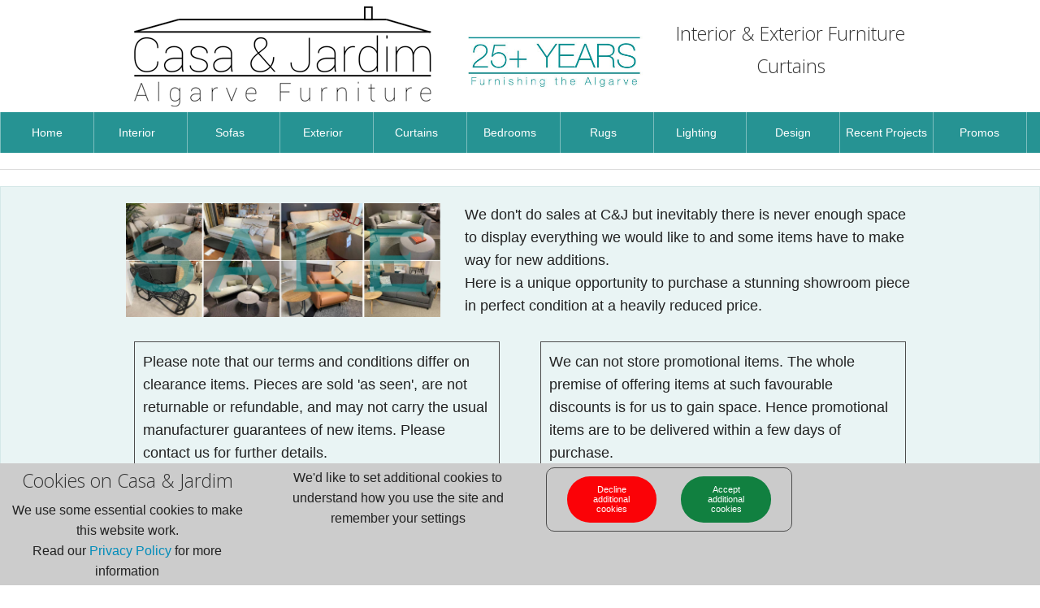

--- FILE ---
content_type: text/html
request_url: https://www.casaejardim.pt/promotions/index.html
body_size: 13057
content:
<!doctype html>
<html class="no-js" lang="en">
<head>
    <meta charset="utf-8" />
    <meta http-equiv="x-ua-compatible" content="ie=edge" />
    <meta name="viewport" content="width=device-width, initial-scale=1, user-scalable=yes" />

	<title>Casa & Jardim - Promotions</title>

    <meta name="theme-version" content="1.8.1" />
    <meta name="foundation-version" content="5.5.4" />
    <meta name="modernizr-version" content="3.6.0" />

	
<!-- Google tag (gtag.js) -->
<script async src="https://www.googletagmanager.com/gtag/js?id=G-6LLJY0WBNV"></script>
<script>
  window.dataLayer = window.dataLayer || [];
  function gtag(){dataLayer.push(arguments);}
  gtag('js', new Date());

  gtag('config', 'G-6LLJY0WBNV');
</script>
<meta http-equiv="Content-Type" content="text/html; charset=utf-8" />
		<meta name="page73_NOTINSITEMAP" content="1" />
		<meta name="robots" content="index, follow" />
		<meta name="generator" content="RapidWeaver" />
		<link rel="icon" type="image/x-icon" href="https://www.casaejardim.pt/resources/favicon.ico" sizes="64x64" />

	<meta name="twitter:card" content="summary">
	<meta name="twitter:title" content="Casa & Jardim - Promotions">
	<meta name="twitter:url" content="https://www.casaejardim.pt/promotions/index.html">
	<meta property="og:type" content="website">
	<meta property="og:site_name" content="Casa e Jardim">
	<meta property="og:title" content="Casa & Jardim - Promotions">
	<meta property="og:url" content="https://www.casaejardim.pt/promotions/index.html">

	<link rel="stylesheet" type="text/css" media="all" href="../rw_common/themes/foundation/consolidated.css?rwcache=790536333" />
		
	<script>var foundation={};</script>
	<script>function loadCSS(a,b,c){"use strict";var d=window.document.createElement("link"),e=b||window.document.getElementsByTagName("script")[0],f=window.document.styleSheets;return d.rel="stylesheet",d.href=a,d.media="only x",e.parentNode.insertBefore(d,e),d.onloadcssdefined=function(a){for(var b,c=0;c<f.length;c++)f[c].href&&f[c].href===d.href&&(b=!0);b?a():setTimeout(function(){d.onloadcssdefined(a)})},d.onloadcssdefined(function(){d.media=c||"all"}),d}</script>

	

			<link rel='stylesheet' type='text/css' media='all' href='../rw_common/plugins/stacks/stacks.css?rwcache=790536333' />
		<link rel='stylesheet' type='text/css' media='all' href='files/stacks_page_page45.css?rwcache=790536333' />
        <script type='text/javascript' charset='utf-8' src='../rw_common/plugins/stacks/jquery-2.2.4.min.js?rwcache=790536333'></script>
        
        <link rel="stylesheet" href="../rw_common/plugins/stacks/font-awesome.min.css?rwcache=790536333">
        
<script type="text/javascript" charset="utf-8" src="../rw_common/plugins/stacks/cookie-jar.min.js?rwcache=790536333"></script>		
		<script type='text/javascript' charset='utf-8' src='files/stacks_page_page45.js?rwcache=790536333'></script>
        <meta name="formatter" content="Stacks v5.3.0 (6353)" >
		<meta class="stacks 5 stack version" id="com.joeworkman.stacks.foundation.3col.s3" name="3 Column Foundation" content="1.9.4">
		<meta class="stacks 5 stack version" id="com.joeworkman.stacks.foundation.paragraph.s3" name="Paragraph" content="1.9.4">
		<meta class="stacks 5 stack version" id="com.joeworkman.stacks.foundation.topbar.s3" name="Top Bar" content="1.9.4">
		<meta class="stacks 5 stack version" id="com.stacks4stacks.stacks.freestyle2" name="FreeStyle 2" content="2.3.5">
		<meta class="stacks 5 stack version" id="com.stacks4stacks.stacks.linkbox" name="LinkBox" content="1.2.1">
		<meta class="stacks 5 stack version" id="ws.cookiejar3.accept" name="Cookie Jar Accept" content="3.1.3">
		<meta class="stacks 5 stack version" id="com.joeworkman.stacks.foundation.2col.s3" name="2 Column Foundation" content="1.9.4">
		<meta class="stacks 5 stack version" id="ws.cookiejar3.decline" name="Cookie Jar Decline" content="3.1.3">
		<meta class="stacks 5 stack version" id="com.joeworkman.stacks.foundation.divider.s3" name="Divider" content="1.9.4">
		<meta class="stacks 5 stack version" id="com.joeworkman.stacks.foundation.header" name="Header" content="1.9.4">
		<meta class="stacks 5 stack version" id="com.joeworkman.stacks.foundation.styles.s3" name=" Site Styles" content="1.9.4">
		<meta class="stacks 5 stack version" id="com.joeworkman.stacks.foundation.topbar.dropzone" name="Top Bar Dropzone" content="1.9.4">
		<meta class="stacks 5 stack version" id="ws.target" name="Target" content="2.2.0">
		<meta class="stacks 5 stack version" id="com.joeworkman.stacks.foundation.1col.s3" name="1 Column Foundation" content="1.9.4">
		<meta class="stacks 5 stack version" id="com.joeworkman.stacks.foundation.reveal" name="Reveal Lightbox" content="1.9.4">
		<meta class="stacks 5 stack version" id="ws.cookiejar3" name="Cookie Jar" content="3.1.3">
		<meta class="stacks 5 stack version" id="com.stacks4stacks.stacks.shady" name="Shady" content="1.0.0">
		<meta class="stacks 5 stack version" id="com.joeworkman.stacks.foundation.image" name="Image" content="1.9.4">
		<meta class="stacks 5 stack version" id="com.joeworkman.stacks.foundation.button" name="Button" content="1.9.4">
		<meta class="stacks 5 stack version" id="ws.cookiejar3.content" name="Cookie Jar Content" content="3.1.3">
		<meta class="stacks 5 stack version" id="com.stacks4stacks.stacks.spacer" name="Spacer" content="1.4.0">
		<meta class="stacks 5 stack version" id="com.joeworkman.stacks.foundation.breadcrumb" name="Breadcrumb" content="1.9.4">
		<meta class="stacks 5 stack version" id="com.stacks4stacks.stacks.graphicstack" name="GraphicStack" content="1.0.2">
		<meta class="stacks 5 stack version" id="com.joeworkman.stacks.foundation.panel.s3" name="Panel" content="1.9.4">
		





	<script>var jQuery=stacks.jQuery,$=jQuery;</script>
	
</head>

<body class="antialiased">

<div id="foundation-loader"></div>


<div id='stacks_out_12234' class='stacks_top'><div id='stacks_in_12234' class=''><div id='stacks_out_59293' class='stacks_out'><div id='stacks_in_59293' class='stacks_in '>   <!--[if lt IE 9]> <meta http-equiv="refresh" content="0; url="> <![endif]-->     <script> var preloader_config = "ball-scale,1".split(','), loader_inner = document.createElement('div'), loader_class = preloader_config[0]||'line-scale', loader_count = preloader_config[1]||5, loader_node = document.getElementById('foundation-loader'); for (var i = 0; i < loader_count; i++){loader_inner.appendChild(document.createElement('div'));} loader_inner.className = 'loader-inner '+loader_class; loader_node.appendChild(loader_inner); loader_node.style.display = "block"; </script>    
</div></div><div id='stacks_out_59294' class='stacks_out'><div id='stacks_in_59294' class='stacks_in '><div id='stacks_out_59294_4893231' class='stacks_out stacks_m_hidden stacks_s_hidden'><div id='stacks_in_59294_4893231' class='stacks_in com_joeworkman_stacks_foundation_3col_s3_stack'> 
<div class='row     '  > <div class='columns small-5    medium-5     large-5    ' >  <div id='stacks_out_59294_110313' class='stacks_out'><div id='stacks_in_59294_110313' class='stacks_in com_joeworkman_stacks_foundation_image_stack'><div class="text-center  ">  <a href="../" title="Home">  <img class="" oncontextmenu="return false;" draggable="false"  src="https://casaejardim.pt/zimages/homepage/master_logo.png" data-interchange='[https://casaejardim.pt/zimages/homepage/master_logo.png,(default)]' alt="Casa e Jardim"/>   </a>   </div> 
</div></div>  </div> <div class='columns small-3    medium-3     large-3    ' >  <div id='stacks_out_59294_4893235' class='stacks_out'><div id='stacks_in_59294_4893235' class='stacks_in com_joeworkman_stacks_foundation_image_stack'><div class="text-center  ">  <a href="../" title="Home">  <img class="" oncontextmenu="return false;" draggable="false"  src="https://casaejardim.pt/zimages/logos/25_years_logo.jpg" data-interchange='[https://casaejardim.pt/zimages/logos/25_years_logo.jpg,(default)]' alt="25 Years of Casa e Jardim"/>   </a>   </div> 
</div></div>  </div> <div class='columns small-4    medium-4     large-4    ' >  <div id='stacks_out_59294_4893228' class='stacks_out'><div id='stacks_in_59294_4893228' class='stacks_in com_joeworkman_stacks_foundation_1col_s3_stack'> 
<div class='row        '  > <div class='columns small-12      '> <div id='stacks_out_59294_4893257' class='stacks_out'><div id='stacks_in_59294_4893257' class='stacks_in com_stacks4stacks_stacks_spacer_stack'><!-- Spacer stack by Will Woodgate. Visit http://www.stacks4stacks.com for more information -->
<div id="spacerStackstacks_in_59294_4893257" class="spacerStack"></div></div></div><div id='stacks_out_59294_4893216' class='stacks_out'><div id='stacks_in_59294_4893216' class='stacks_in com_joeworkman_stacks_foundation_header_stack'><h4 class="text-center     " >Interior & Exterior Furniture</h4> 
</div></div><div id='stacks_out_59294_4893225' class='stacks_out'><div id='stacks_in_59294_4893225' class='stacks_in com_joeworkman_stacks_foundation_header_stack'><h4 class="text-center     " >Curtains</h4> 
</div></div> </div> </div> 
</div></div>  </div> </div> 
</div></div><div id='stacks_out_59294_4893243' class='stacks_out stacks_l_hidden stacks_s_hidden'><div id='stacks_in_59294_4893243' class='stacks_in com_joeworkman_stacks_foundation_3col_s3_stack'> 
<div class='row     '  > <div class='columns small-5    medium-5     large-5    ' >  <div id='stacks_out_59294_4893253' class='stacks_out'><div id='stacks_in_59294_4893253' class='stacks_in com_joeworkman_stacks_foundation_image_stack'><div class="text-center  ">  <a href="../" title="Home">  <img class="" oncontextmenu="return false;" draggable="false"  src="https://casaejardim.pt/zimages/homepage/master_logo.png" data-interchange='[https://casaejardim.pt/zimages/homepage/master_logo.png,(default)]' alt="Casa e Jardim"/>   </a>   </div> 
</div></div>  </div> <div class='columns small-3    medium-3     large-3    ' >  <div id='stacks_out_59294_4893251' class='stacks_out'><div id='stacks_in_59294_4893251' class='stacks_in com_joeworkman_stacks_foundation_image_stack'><div class="text-center  ">  <a href="../" title="Home">  <img class="" oncontextmenu="return false;" draggable="false"  src="https://casaejardim.pt/zimages/logos/25_years_logo.jpg" data-interchange='[https://casaejardim.pt/zimages/logos/25_years_logo.jpg,(default)]' alt="25 Years of Casa e Jardim"/>   </a>   </div> 
</div></div>  </div> <div class='columns small-4    medium-4     large-4    ' >  <div id='stacks_out_59294_4893244' class='stacks_out'><div id='stacks_in_59294_4893244' class='stacks_in com_joeworkman_stacks_foundation_1col_s3_stack'> 
<div class='row        '  > <div class='columns small-12      '> <div id='stacks_out_59294_4893258' class='stacks_out'><div id='stacks_in_59294_4893258' class='stacks_in com_stacks4stacks_stacks_spacer_stack'><!-- Spacer stack by Will Woodgate. Visit http://www.stacks4stacks.com for more information -->
<div id="spacerStackstacks_in_59294_4893258" class="spacerStack"></div></div></div><div id='stacks_out_59294_4893246' class='stacks_out'><div id='stacks_in_59294_4893246' class='stacks_in com_joeworkman_stacks_foundation_header_stack'><h5 class="text-center     " >Interior & Exterior Furniture</h5> 
</div></div><div id='stacks_out_59294_4893249' class='stacks_out'><div id='stacks_in_59294_4893249' class='stacks_in com_joeworkman_stacks_foundation_header_stack'><h5 class="text-center     " >Curtains</h5> 
</div></div> </div> </div> 
</div></div>  </div> </div> 
</div></div><div id='stacks_out_59294_4893237' class='stacks_out stacks_l_hidden stacks_m_hidden'><div id='stacks_in_59294_4893237' class='stacks_in com_joeworkman_stacks_foundation_1col_s3_stack'> 
<div class='row        '  > <div class='columns small-12      '> <div id='stacks_out_59294_4893236' class='stacks_out'><div id='stacks_in_59294_4893236' class='stacks_in com_joeworkman_stacks_foundation_image_stack'><div class="text-center  ">  <a href="../" title="Home">  <img class="" oncontextmenu="return false;" draggable="false"  src="https://casaejardim.pt/zimages/homepage/master_logo.png" data-interchange='[https://casaejardim.pt/zimages/homepage/master_logo.png,(default)]' alt="Casa e Jardim"/>   </a>   </div> 
</div></div> </div> </div> 
</div></div></div></div><div id='stacks_out_59295' class='stacks_out'><div id='stacks_in_59295' class='stacks_in '><div id='stacks_out_59295_59018' class='stacks_out'><div id='stacks_in_59295_59018' class='stacks_in com_joeworkman_stacks_foundation_topbar_s3_stack'>


<div class="top-bar-wrapper full-width font-family-text  sticky   matchPadding solid     menu-align-centered zone-align-left">
    <nav class="top-bar" data-topbar data-options="is_hover:true;custom_back_text:true;back_text:Back;mobile_show_parent_link:true;scrolltop:false;" role="navigation">
        <ul class="title-area title-area-site-setup">
            <li class="name ">
                
                    <a href="https://www.casaejardim.pt/">
                        
                        
                    </a>
                

                
            </li>
            <li class="toggle-topbar menu-icon">
                <a href="#">
                    <span>Menu</span>
                </a>
            </li>
        </ul>

        <section class="top-bar-section font-family-text menu-rw">







    <ul class="menu dropdown" role="navigation"><li class="has-dropdown" role="menuitem"><a href="../" rel="">Home</a></li><li class="has-dropdown" role="menuitem"><a href="../interior/" rel="">Interior</a><ul class="menu dropdown" role="navigation"><li class="has-dropdown" role="menuitem"><a href="../interior/dining_tables/" rel="">Dining Tables</a></li><li class="has-dropdown" role="menuitem"><a href="../interior/dining_chairs/" rel="">Dining Chairs</a></li><li class="has-dropdown" role="menuitem"><a href="../interior/stools_benches/" rel="">Stools & Benches</a></li><li class="has-dropdown" role="menuitem"><a href="../interior/sideboards/" rel="">Sideboards</a></li><li class="has-dropdown" role="menuitem"><a href="../interior/consoles/" rel="">Consoles</a></li><li class="has-dropdown" role="menuitem"><a href="../interior/tv_units/" rel="">TV Units</a></li><li class="has-dropdown" role="menuitem"><a href="../interior/coffee_tables/" rel="">Coffee Tables</a></li><li class="has-dropdown" role="menuitem"><a href="../interior/bar_stools/" rel="">Bar Stools</a></li><li class="has-dropdown" role="menuitem"><a href="../interior/shelving_bookcases/" rel="">Shelving</a><ul class="menu dropdown" role="navigation"><li class="has-dropdown" role="menuitem"><a href="../interior/shelving_bookcases/dry/" rel="">Dry</a></li><li class="has-dropdown" role="menuitem"><a href="../interior/shelving_bookcases/bost/" rel="">Bost</a></li><li class="has-dropdown" role="menuitem"><a href="../interior/shelving_bookcases/zin/" rel="">Zin</a></li><li class="has-dropdown" role="menuitem"><a href="../interior/shelving_bookcases/rita/" rel="">Rita</a></li></ul></li><li class="has-dropdown" role="menuitem"><a href="../interior/home_office/" rel="">Home Office</a></li><li class="has-dropdown" role="menuitem"><a href="" rel=""><hr></a></li></ul></li><li class="has-dropdown" role="menuitem"><a href="../sofas/" rel="">Sofas</a><ul class="menu dropdown" role="navigation"><li class="has-dropdown" role="menuitem"><a href="../sofas/our_sofas/" rel="">Sofas Overview</a></li><li class="has-dropdown" role="menuitem"><a href="../sofas/sofa_beds/" rel="">Sofa Beds</a><ul class="menu dropdown" role="navigation"><li class="has-dropdown" role="menuitem"><a href="../sofas/sofa_beds/rega_sofa_bed/" rel="">The Rega Sofa Bed</a></li><li class="has-dropdown" role="menuitem"><a href="../sofas/sofa_beds/sofia/" rel="">The Sofia Sofa Bed</a></li><li class="has-dropdown" role="menuitem"><a href="../sofas/sofa_beds/ari_sofabed/" rel="">Ari Sofa Bed</a></li><li class="has-dropdown" role="menuitem"><a href="../sofas/sofa_beds/ania/" rel="">Ania Sofa Bed</a></li><li class="has-dropdown" role="menuitem"><a href="../sofas/sofa_beds/dune/" rel="">Dune Sofa Bed</a></li></ul></li><li class="has-dropdown" role="menuitem"><a href="../sofas/armchairs/" rel="">Armchairs</a></li><li class="has-dropdown" role="menuitem"><a href="../sofas/poufs/" rel="">Poufs</a></li></ul></li><li class="has-dropdown" role="menuitem"><a href="../exterior/" rel="">Exterior</a><ul class="menu dropdown" role="navigation"><li class="has-dropdown" role="menuitem"><a href="" rel=""><hr></a></li><li class="has-dropdown" role="menuitem"><a href="../exterior/exterior_dining/" rel="">Exterior Dining</a></li><li class="has-dropdown" role="menuitem"><a href="../exterior/exterior_lounging/" rel="">Exterior Lounging</a></li><li class="has-dropdown" role="menuitem"><a href="../exterior/sun_loungers/" rel="">Sun Loungers</a></li><li class="has-dropdown" role="menuitem"><a href="../exterior/day_beds/" rel="">Day Beds</a></li><li class="has-dropdown" role="menuitem"><a href="../exterior/sun_umbrellas/" rel="">Sun Umbrellas</a><ul class="menu dropdown" role="navigation"><li class="has-dropdown" role="menuitem"><a href="../exterior/sun_umbrellas/eolo_pureti/" rel="">Eolo Pureti</a></li><li class="has-dropdown" role="menuitem"><a href="../exterior/sun_umbrellas/formentera_lateral/" rel="">Formentera Lateral</a></li><li class="has-dropdown" role="menuitem"><a href="../exterior/sun_umbrellas/flexo/" rel="">Flexo</a></li><li class="has-dropdown" role="menuitem"><a href="../exterior/sun_umbrellas/ezpeleta_bases/" rel="">Umbrella Bases</a></li></ul></li><li class="has-dropdown" role="menuitem"><a href="../exterior/exterior_carpets/" rel="">Exterior Carpets</a><ul class="menu dropdown" role="navigation"><li class="has-dropdown" role="menuitem"><a href="../exterior/exterior_carpets/spart/" rel="">Spart</a></li><li class="has-dropdown" role="menuitem"><a href="../exterior/exterior_carpets/kuerda/" rel="">Kuerda</a></li></ul></li><li class="has-dropdown" role="menuitem"><a href="../exterior/zuma/" rel="">Zuma Lighting</a></li></ul></li><li class="has-dropdown" role="menuitem"><a href="../curtains/" rel="">Curtains</a><ul class="menu dropdown" role="navigation"><li class="has-dropdown" role="menuitem"><a href="../curtains/roman_blinds/" rel="">Roman Blinds</a></li><li class="has-dropdown" role="menuitem"><a href="../curtains/roller_blinds/" rel="">Roller Blinds</a><ul class="menu dropdown" role="navigation"><li class="has-dropdown" role="menuitem"><a href="../curtains/roller_blinds/roller_blind_fabrics/" rel="">Roller Blind Fabrics</a></li></ul></li><li class="has-dropdown" role="menuitem"><a href="../curtains/page/" rel="">Flexotherm</a></li></ul></li><li class="has-dropdown" role="menuitem"><a href="../bedrooms/" rel="">Bedrooms</a><ul class="menu dropdown" role="navigation"><li class="has-dropdown" role="menuitem"><a href="../bedrooms/berdoom_overview/" rel="">Bedroom Overview</a></li><li class="has-dropdown" role="menuitem"><a href="../bedrooms/beds/" rel="">Beds</a><ul class="menu dropdown" role="navigation"><li class="has-dropdown" role="menuitem"><a href="../bedrooms/beds/divans/" rel="">Divans</a></li><li class="has-dropdown" role="menuitem"><a href="../bedrooms/beds/ethnicraft_beds/" rel="">Ethnicraft</a><ul class="menu dropdown" role="navigation"><li class="has-dropdown" role="menuitem"><a href="../bedrooms/beds/ethnicraft_beds/air/" rel="">Air</a></li><li class="has-dropdown" role="menuitem"><a href="../bedrooms/beds/ethnicraft_beds/pi/" rel="">Pi</a></li><li class="has-dropdown" role="menuitem"><a href="../bedrooms/beds/ethnicraft_beds/spindle/" rel="">Spindle</a></li><li class="has-dropdown" role="menuitem"><a href="../bedrooms/beds/ethnicraft_beds/spindle_black/" rel="">Spindle Black</a></li><li class="has-dropdown" role="menuitem"><a href="../bedrooms/beds/ethnicraft_beds/nordic/" rel="">Nordic</a></li><li class="has-dropdown" role="menuitem"><a href="../bedrooms/beds/ethnicraft_beds/revive/" rel="">Revive</a></li></ul></li><li class="has-dropdown" role="menuitem"><a href="../bedrooms/beds/contemporary_beds/" rel="">Contemporary Beds</a><ul class="menu dropdown" role="navigation"><li class="has-dropdown" role="menuitem"><a href="../bedrooms/beds/contemporary_beds/bel/" rel="">Bel</a></li><li class="has-dropdown" role="menuitem"><a href="../bedrooms/beds/contemporary_beds/lota/" rel="">Lota</a></li><li class="has-dropdown" role="menuitem"><a href="../bedrooms/beds/contemporary_beds/bora/" rel="">Bora</a></li><li class="has-dropdown" role="menuitem"><a href="../bedrooms/beds/contemporary_beds/gala/" rel="">Gala</a></li><li class="has-dropdown" role="menuitem"><a href="../bedrooms/beds/contemporary_beds/goa/" rel="">Goa</a></li><li class="has-dropdown" role="menuitem"><a href="../bedrooms/beds/contemporary_beds/fawn/" rel="">Fawn</a></li><li class="has-dropdown" role="menuitem"><a href="../bedrooms/beds/contemporary_beds/secret/" rel="">Secret</a></li></ul></li><li class="has-dropdown" role="menuitem"><a href="../bedrooms/beds/joquer_bedrooms/" rel="">Joquer Beds</a></li><li class="has-dropdown" role="menuitem"><a href="../bedrooms/beds/storage_beds/" rel="">Storage</a></li><li class="has-dropdown" role="menuitem"><a href="../bedrooms/beds/folding_beds/" rel="">Fold-Up</a></li><li class="has-dropdown" role="menuitem"><a href="../bedrooms/beds/slatted_bed_bases/" rel="">Slatted Bed Bases</a></li></ul></li><li class="has-dropdown" role="menuitem"><a href="../bedrooms/headboards/" rel="">Headboards</a><ul class="menu dropdown" role="navigation"><li class="has-dropdown" role="menuitem"><a href="../bedrooms/headboards/simple_headboard/" rel="">C&J Simple Fabric Headboard</a></li><li class="has-dropdown" role="menuitem"><a href="../bedrooms/headboards/nevada/" rel="">Nevada</a></li><li class="has-dropdown" role="menuitem"><a href="../bedrooms/headboards/luca/" rel="">Luca</a></li></ul></li><li class="has-dropdown" role="menuitem"><a href="../bedrooms/mattresses/" rel="">Mattresses</a><ul class="menu dropdown" role="navigation"><li class="has-dropdown" role="menuitem"><a href="../bedrooms/mattresses/habitat/" rel="">Habitat</a></li><li class="has-dropdown" role="menuitem"><a href="../bedrooms/mattresses/marphil/" rel="">Marphil</a></li><li class="has-dropdown" role="menuitem"><a href="../bedrooms/mattresses/cashmere/" rel="">Cashmere</a></li><li class="has-dropdown" role="menuitem"><a href="../bedrooms/mattresses/pillows/" rel="">Pillows</a></li><li class="has-dropdown" role="menuitem"><a href="../bedrooms/mattresses/comfort_silksense/" rel="">Comfort and SilkSense</a></li><li class="has-dropdown" role="menuitem"><a href="../bedrooms/mattresses/matress_toppers/" rel="">Mattress Toppers</a></li></ul></li><li class="has-dropdown" role="menuitem"><a href="../bedrooms/bedside_cabinets/" rel="">Bedside Cabinets</a></li><li class="has-dropdown" role="menuitem"><a href="../bedrooms/chests_of_drawers/" rel="">Chests of Drawers</a></li><li class="has-dropdown" role="menuitem"><a href="../bedrooms/dressing_tables/" rel="">Dressing Tables</a></li></ul></li><li class="has-dropdown" role="menuitem"><a href="../rugs/" rel="">Rugs</a><ul class="menu dropdown" role="navigation"><li class="has-dropdown" role="menuitem"><a href="../rugs/spart/" rel="">Spart</a></li><li class="has-dropdown" role="menuitem"><a href="../rugs/waves/" rel="">Waves</a></li><li class="has-dropdown" role="menuitem"><a href="../rugs/pompas/" rel="">Pompas</a></li><li class="has-dropdown" role="menuitem"><a href="../rugs/ethnicraft/" rel="">Ethnicraft</a></li><li class="has-dropdown" role="menuitem"><a href="../rugs/kuerda/" rel="">Kuerda</a></li><li class="has-dropdown" role="menuitem"><a href="../rugs/silk_touch/" rel="">Silk Touch</a></li><li class="has-dropdown" role="menuitem"><a href="../rugs/jacaranda/" rel="">Jacaranda</a></li></ul></li><li class="has-dropdown" role="menuitem"><a href="../lighting/" rel="">Lighting</a><ul class="menu dropdown" role="navigation"><li class="has-dropdown" role="menuitem"><a href="../lighting/dcw/" rel="">DCW Lighting</a><ul class="menu dropdown" role="navigation"><li class="has-dropdown" role="menuitem"><a href="../lighting/dcw/lampe_gras/" rel="">La Lampe Gras</a></li><li class="has-dropdown" role="menuitem"><a href="../lighting/dcw/here_comes_the_sun/" rel="">Here Comes the Sun</a></li><li class="has-dropdown" role="menuitem"><a href="../lighting/dcw/here_comes_the_sun_mini/" rel="">Here Comes the Sun Mini</a></li><li class="has-dropdown" role="menuitem"><a href="../lighting/dcw/acrobats/" rel="">Acrobats by Gras</a></li><li class="has-dropdown" role="menuitem"><a href="../lighting/dcw/lampe_mantis/" rel="">La Lampe Mantis</a></li><li class="has-dropdown" role="menuitem"><a href="../lighting/dcw/inthetube/" rel="">In The Tube</a></li></ul></li><li class="has-dropdown" role="menuitem"><a href="../lighting/lodes/" rel="">Lodes Lighting</a><ul class="menu dropdown" role="navigation"><li class="has-dropdown" role="menuitem"><a href="../lighting/lodes/rain/" rel="">Rain</a></li><li class="has-dropdown" role="menuitem"><a href="../lighting/lodes/easy_peasy/" rel="">Easy Peasy</a></li><li class="has-dropdown" role="menuitem"><a href="../lighting/lodes/kelly/" rel="">Kelly</a></li><li class="has-dropdown" role="menuitem"><a href="../lighting/lodes/urban_concrete/" rel="">Urban Concrete</a></li><li class="has-dropdown" role="menuitem"><a href="../lighting/lodes/atube_nano/" rel="">A-Tube Nano</a></li></ul></li><li class="has-dropdown" role="menuitem"><a href="../lighting/jielde/" rel="">Jielde Lamps</a><ul class="menu dropdown" role="navigation"><li class="has-dropdown" role="menuitem"><a href="../lighting/jielde/loft/" rel="">Loft</a></li><li class="has-dropdown" role="menuitem"><a href="../lighting/jielde/signal/" rel="">Signal</a></li><li class="has-dropdown" role="menuitem"><a href="../lighting/jielde/lak/" rel="">Lak</a></li><li class="has-dropdown" role="menuitem"><a href="../lighting/jielde/suspensions/" rel="">Suspensions</a></li><li class="has-dropdown" role="menuitem"><a href="../lighting/jielde/aicler/" rel="">Aicler</a></li></ul></li></ul></li><li class="has-dropdown" role="menuitem"><a href="../interior_design/" rel="">Design</a></li><li class="has-dropdown" role="menuitem"><a href="../recent_projects/" rel="">Recent Projects</a></li><li class="active has-dropdown" role="menuitem"><a href="./">Promos</a></li></ul>










        </section>
    </nav>
</div>



</div></div></div></div><div id='stacks_out_6729173' class='stacks_out'><div id='stacks_in_6729173' class='stacks_in com_joeworkman_stacks_foundation_divider_s3_stack'><hr class=""/> 
</div></div><div id='stacks_out_6728733' class='stacks_out'><div id='stacks_in_6728733' class='stacks_in com_joeworkman_stacks_foundation_panel_s3_stack'><div  class="panel custom "> <div id='stacks_out_6728734' class='stacks_out'><div id='stacks_in_6728734' class='stacks_in com_joeworkman_stacks_foundation_1col_s3_stack'> 
<div class='row        '  > <div class='columns small-12      '> <div id='stacks_out_6728757' class='stacks_out'><div id='stacks_in_6728757' class='stacks_in com_joeworkman_stacks_foundation_2col_s3_stack'> 
<div class='row     '  > <div class='columns small-12    medium-5     ' >  <div id='stacks_out_6728736' class='stacks_out'><div id='stacks_in_6728736' class='stacks_in com_joeworkman_stacks_foundation_image_stack'><div class="text-center  ">    <img class="" oncontextmenu="return false;" draggable="false"  src="https://casaejardim.pt/zimages/clearance/2023/sale_banner2.jpg" data-interchange='[https://casaejardim.pt/zimages/clearance/2023/sale_banner2.jpg,(default)]' alt="AW Sale"/>      </div> 
</div></div>  </div> <div class='columns small-12    medium-7     ' >  <div id='stacks_out_6728760' class='stacks_out'><div id='stacks_in_6728760' class='stacks_in com_joeworkman_stacks_foundation_paragraph_s3_stack'> <p class="text-left custom   " draggable="false" >We don't do sales at C&J but inevitably there is never enough space to display everything we would like to and some items have to make way for new additions.<br />Here is a unique opportunity to purchase a stunning showroom piece in perfect condition at a heavily reduced price.</p>  
</div></div>  </div> </div> 
</div></div> </div> </div> 
</div></div><div id='stacks_out_6729009' class='stacks_out'><div id='stacks_in_6729009' class='stacks_in com_joeworkman_stacks_foundation_2col_s3_stack'> 
<div class='row     '  > <div class='columns small-12    medium-6     ' >  <div id='stacks_out_6728750' class='stacks_out'><div id='stacks_in_6728750' class='stacks_in com_joeworkman_stacks_foundation_paragraph_s3_stack'> <p class="text-left    " draggable="false" >Please note that our terms and conditions differ on clearance items. Pieces are sold 'as seen', are not returnable or refundable, and may not carry the usual manufacturer guarantees of new items. Please contact us for further details.<br />Delivery and installation may be extra on sale items depending on location. (please enquire).</p>  
</div></div>  </div> <div class='columns small-12    medium-6     ' >  <div id='stacks_out_6729012' class='stacks_out'><div id='stacks_in_6729012' class='stacks_in com_joeworkman_stacks_foundation_paragraph_s3_stack'> <p class="text-left    " draggable="false" >We can not store promotional items. The whole premise of offering items at such favourable discounts is for us to gain space. Hence promotional items are to be delivered within a few days of purchase.<br />Promotional items are 100% paid for on purchase.</p>  
</div></div>  </div> </div> 
</div></div><div id='stacks_out_6728738' class='stacks_out'><div id='stacks_in_6728738' class='stacks_in com_stacks4stacks_stacks_spacer_stack'><!-- Spacer stack by Will Woodgate. Visit http://www.stacks4stacks.com for more information -->
<div id="spacerStackstacks_in_6728738" class="spacerStack"></div></div></div> </div> 
</div></div><div id='stacks_out_6729780' class='stacks_out'><div id='stacks_in_6729780' class='stacks_in com_joeworkman_stacks_foundation_divider_s3_stack'><hr class=""/> 
</div></div><div id='stacks_out_6730112' class='stacks_out'><div id='stacks_in_6730112' class='stacks_in com_joeworkman_stacks_foundation_panel_s3_stack'><div  class="panel custom "> <div id='stacks_out_6730113' class='stacks_out'><div id='stacks_in_6730113' class='stacks_in com_joeworkman_stacks_foundation_1col_s3_stack'> 
<div class='row        '  > <div class='columns small-12      '> <div id='stacks_out_6730115' class='stacks_out'><div id='stacks_in_6730115' class='stacks_in com_joeworkman_stacks_foundation_2col_s3_stack'> 
<div class='row     '  > <div class='columns small-12    medium-6     ' >  <div id='stacks_out_6730132' class='stacks_out'><div id='stacks_in_6730132' class='stacks_in com_joeworkman_stacks_foundation_header_stack'><h3 class="text-left     " >Oak Twist Coffee Table</h3> 
</div></div><div id='stacks_out_6730117' class='stacks_out'><div id='stacks_in_6730117' class='stacks_in com_joeworkman_stacks_foundation_paragraph_s3_stack'> <p class="text-left custom   " draggable="false" >These adorable little tables used to be a good seller at C&J. So much so that we used to stock a few (and we rarely stock at C&J).<br />Sadly Ethnicraft no longer make them so we are offering the last few of our stock at a 50% discount.</p>  
</div></div><div id='stacks_out_6730128' class='stacks_out'><div id='stacks_in_6730128' class='stacks_in com_joeworkman_stacks_foundation_paragraph_s3_stack'> <p class="text-left custom   " draggable="false" >Originally there were 3 sizes but we now only have a few left and mainly in the smallest 41cm size.<br />Absolutely perfect for a small bedside table or small side coffee table.</p>  
</div></div><div id='stacks_out_6730130' class='stacks_out'><div id='stacks_in_6730130' class='stacks_in com_joeworkman_stacks_foundation_paragraph_s3_stack'> <p class="text-left custom   " draggable="false" >Please <a href="../contact_us/" title="Contact Us">enquire</a> about availability.</p>  
</div></div>  </div> <div class='columns small-12    medium-6     ' >  <div id='stacks_out_6730137' class='stacks_out'><div id='stacks_in_6730137' class='stacks_in com_joeworkman_stacks_foundation_reveal_stack'>  <div data-reveal-id="reveal_stacks_in_6730137" class="reveal-launcher"> <div id='stacks_out_6730136' class='stacks_out'><div id='stacks_in_6730136' class='stacks_in com_joeworkman_stacks_foundation_image_stack'><div class="text-center  ">    <img class="" oncontextmenu="return false;" draggable="false"  src="https://casaejardim.pt/zimages/ethnicraft/twist/oak_twist_coffee.jpg" data-interchange='[https://casaejardim.pt/zimages/ethnicraft/twist/oak_twist_coffee.jpg,(default)]' alt="Ethnicraft Oak Twist Tables"/>      </div> 
</div></div> </div>   <div id="reveal_stacks_in_6730137" class="reveal-lightbox reveal-modal   " style="" aria-hidden="true" role="dialog" data-reveal> <div id='stacks_out_6730140' class='stacks_out'><div id='stacks_in_6730140' class='stacks_in com_joeworkman_stacks_foundation_image_stack'><div class="text-center  ">    <img class="" oncontextmenu="return false;" draggable="false"  src="https://casaejardim.pt/zimages/ethnicraft/twist/oak_twist_coffee.jpg" data-interchange='[https://casaejardim.pt/zimages/ethnicraft/twist/oak_twist_coffee.jpg,(default)]' alt="Ethnicraft Oak Twist Tables"/>      </div> 
</div></div> <a class="close-reveal-modal" aria-label="close" style="">&#215;</a> </div> 
</div></div>  </div> </div> 
</div></div><div id='stacks_out_6730148' class='stacks_out'><div id='stacks_in_6730148' class='stacks_in com_joeworkman_stacks_foundation_1col_s3_stack'> 
<div class='row        '  > <div class='columns small-12      '> <div id='stacks_out_6730149' class='stacks_out'><div id='stacks_in_6730149' class='stacks_in com_stacks4stacks_stacks_shady_stack'><!-- Shady stack by Will Woodgate - visit www.stacks4stacks.com for more information -->

<div id="shadyStackstacks_in_6730149" class="shadyStack">
	<div id="shadyStackContentstacks_in_6730149">
		<div id='stacks_out_6730150' class='stacks_out'><div id='stacks_in_6730150' class='stacks_in com_joeworkman_stacks_foundation_2col_s3_stack'> 
<div class='row     '  > <div class='columns small-6    medium-6     large-6    ' >  <div id='stacks_out_6730152' class='stacks_out'><div id='stacks_in_6730152' class='stacks_in com_joeworkman_stacks_foundation_header_stack'><h2 class="text-center     " >Oak Twist Table</h2> 
</div></div><div id='stacks_out_6730155' class='stacks_out'><div id='stacks_in_6730155' class='stacks_in com_joeworkman_stacks_foundation_paragraph_s3_stack'> <p class="text-center    " draggable="false" >by Ethnicraft</p>  
</div></div><div id='stacks_out_6730159' class='stacks_out'><div id='stacks_in_6730159' class='stacks_in com_joeworkman_stacks_foundation_header_stack'><h3 class="text-center     " >Solid Oak</h3> 
</div></div><div id='stacks_out_6730163' class='stacks_out'><div id='stacks_in_6730163' class='stacks_in com_joeworkman_stacks_foundation_paragraph_s3_stack'> <p class="text-center    " draggable="false" >&Oslash;41 cm</p>  
</div></div><div id='stacks_out_6730176' class='stacks_out'><div id='stacks_in_6730176' class='stacks_in com_joeworkman_stacks_foundation_1col_s3_stack'> 
<div class='row        '  > <div class='columns small-12      '> <div id='stacks_out_6730177' class='stacks_out'><div id='stacks_in_6730177' class='stacks_in com_joeworkman_stacks_foundation_header_stack'><h3 class="text-center  fn-text-sw2c1   " >Was €259</h3> 
</div></div><div id='stacks_out_6730180' class='stacks_out'><div id='stacks_in_6730180' class='stacks_in com_joeworkman_stacks_foundation_header_stack'><h3 class="text-center  custom   " >€99</h3> 
</div></div> </div> </div> 
</div></div>  </div> <div class='columns small-6    medium-6     large-6    ' >  <div id='stacks_out_6730120' class='stacks_out'><div id='stacks_in_6730120' class='stacks_in com_joeworkman_stacks_foundation_image_stack'><div class="text-center  ">    <img class="" oncontextmenu="return false;" draggable="false"  src="https://casaejardim.pt/zimages/ethnicraft/twist/50556.jpg" data-interchange='[https://casaejardim.pt/zimages/ethnicraft/twist/50556.jpg,(default)]' alt="Ethnicraft Oak Twist Tables"/>      </div> 
</div></div><div id='stacks_out_6730135' class='stacks_out'><div id='stacks_in_6730135' class='stacks_in com_joeworkman_stacks_foundation_image_stack'><div class="text-center  ">    <img class="" oncontextmenu="return false;" draggable="false"  src="https://casaejardim.pt/zimages/ethnicraft/ethni_logo.png" data-interchange='[https://casaejardim.pt/zimages/ethnicraft/ethni_logo.png,(default)]' alt="Ethnicraft Logo"/>      </div> 
</div></div>  </div> </div> 
</div></div>
	</div><!--/shadyStackContent-->
</div></div></div> </div> </div> 
</div></div> </div> </div> 
</div></div><div id='stacks_out_6730127' class='stacks_out'><div id='stacks_in_6730127' class='stacks_in com_stacks4stacks_stacks_spacer_stack'><!-- Spacer stack by Will Woodgate. Visit http://www.stacks4stacks.com for more information -->
<div id="spacerStackstacks_in_6730127" class="spacerStack"></div></div></div> </div> 
</div></div><div id='stacks_out_6730184' class='stacks_out'><div id='stacks_in_6730184' class='stacks_in com_joeworkman_stacks_foundation_divider_s3_stack'><hr class=""/> 
</div></div><div id='stacks_out_6730189' class='stacks_out'><div id='stacks_in_6730189' class='stacks_in com_joeworkman_stacks_foundation_panel_s3_stack'><div  class="panel custom "> <div id='stacks_out_6730404' class='stacks_out'><div id='stacks_in_6730404' class='stacks_in com_joeworkman_stacks_foundation_1col_s3_stack'> 
<div class='row        '  > <div class='columns small-12      '>   <div class="target-wrapper"><div id='stacks_out_6730338' class='stacks_out'><div id='stacks_in_6730338' class='stacks_in com_joeworkman_stacks_foundation_image_stack'><div class="text-center  ">    <img class="" oncontextmenu="return false;" draggable="false"  src="https://casaejardim.pt/zimages/point/kubik/kubik_dining.jpg" data-interchange='[https://casaejardim.pt/zimages/point/kubik/kubik_dining.jpg,(default)]' alt="Kubik by Point"/>      </div> 
</div></div>   <div class="target stacks_in_6730380       width-auto    height-auto    relative-target top-pt left-px" ><div id='stacks_out_6730401' class='stacks_out'><div id='stacks_in_6730401' class='stacks_in com_joeworkman_stacks_foundation_2col_s3_stack'> 
<div class='row     '  > <div class='columns small-12    medium-6     ' >  <div id='stacks_out_6730384' class='stacks_out'><div id='stacks_in_6730384' class='stacks_in com_joeworkman_stacks_foundation_header_stack'><h3 class="text-left  custom   " >Display set of table and 6 armchairs</h3> 
</div></div>  </div> <div class='columns small-12    medium-6     ' >  <div id='stacks_out_6730399' class='stacks_out'><div id='stacks_in_6730399' class='stacks_in com_joeworkman_stacks_foundation_1col_s3_stack'> 
<div class='row        '  > <div class='columns small-12      '> <div id='stacks_out_6730394' class='stacks_out'><div id='stacks_in_6730394' class='stacks_in com_joeworkman_stacks_foundation_header_stack'><h3 class="text-left  custom   " >Originally €7837</h3> 
</div></div><div id='stacks_out_6730397' class='stacks_out'><div id='stacks_in_6730397' class='stacks_in com_joeworkman_stacks_foundation_header_stack'><h2 class="text-left  custom   " >Only €2499</h2> 
</div></div> </div> </div> 
</div></div>  </div> </div> 
</div></div></div>  </div>    
 </div> </div> 
</div></div><div id='stacks_out_6730490' class='stacks_out'><div id='stacks_in_6730490' class='stacks_in com_joeworkman_stacks_foundation_1col_s3_stack'> 
<div class='row        '  > <div class='columns small-12      '> <div class='slice empty out'><div class='slice empty in'></div></div> </div> </div> 
</div></div><div id='stacks_out_6730406' class='stacks_out'><div id='stacks_in_6730406' class='stacks_in com_stacks4stacks_stacks_spacer_stack'><!-- Spacer stack by Will Woodgate. Visit http://www.stacks4stacks.com for more information -->
<div id="spacerStackstacks_in_6730406" class="spacerStack"></div></div></div><div id='stacks_out_6730190' class='stacks_out'><div id='stacks_in_6730190' class='stacks_in com_joeworkman_stacks_foundation_1col_s3_stack'> 
<div class='row        '  > <div class='columns small-12      '> <div id='stacks_out_6730192' class='stacks_out'><div id='stacks_in_6730192' class='stacks_in com_joeworkman_stacks_foundation_2col_s3_stack'> 
<div class='row     '  > <div class='columns small-12    medium-6     ' >  <div id='stacks_out_6730200' class='stacks_out'><div id='stacks_in_6730200' class='stacks_in com_joeworkman_stacks_foundation_header_stack'><h2 class="text-left     " >Kubik</h2> 
</div></div><div id='stacks_out_6730233' class='stacks_out'><div id='stacks_in_6730233' class='stacks_in com_stacks4stacks_stacks_graphicstack_stack'><!-- GraphicStack stack by Will Woodgate - Visit https://stacks4stacks.com for more information -->



<div class="normalEmbed">
	<div id="graphicStackstacks_in_6730233" class="graphicStack ">
		
		<img src="https://casaejardim.pt/zimages/point/point-logo.svg" alt="Ondarreta Logo"  />
		
	</div><!--/graphicStack-->
</div></div></div><div id='stacks_out_6730234' class='stacks_out'><div id='stacks_in_6730234' class='stacks_in com_joeworkman_stacks_foundation_paragraph_s3_stack'> <p class="text-left    " draggable="false" >Casa & Jardim proudly display Point exclusively on the Algarve.</p>  
</div></div><div id='stacks_out_6730203' class='stacks_out'><div id='stacks_in_6730203' class='stacks_in com_joeworkman_stacks_foundation_paragraph_s3_stack'> <p class="text-left custom   " draggable="false" >Kubik was the first 'TechTeak&reg;' product from Point our high end range of exterior furniture.</p>  
</div></div><div id='stacks_out_6730236' class='stacks_out'><div id='stacks_in_6730236' class='stacks_in com_joeworkman_stacks_foundation_1col_s3_stack'> 
<div class='row        '  > <div class='columns small-12      '> <div id='stacks_out_6730237' class='stacks_out'><div id='stacks_in_6730237' class='stacks_in com_joeworkman_stacks_foundation_2col_s3_stack'> 
<div class='row     '  > <div class='columns small-12    medium-6     ' >  <div id='stacks_out_6730241' class='stacks_out'><div id='stacks_in_6730241' class='stacks_in com_joeworkman_stacks_foundation_header_stack'><h1 class="text-center     " >TechTeak®</h1> 
</div></div><div id='stacks_out_6730244' class='stacks_out'><div id='stacks_in_6730244' class='stacks_in com_joeworkman_stacks_foundation_paragraph_s3_stack'> <p class="text-left    " draggable="false" >TechTeak is a super-resistant new technical material that has all the warmth and style of wood but is practically maintenance free.</p>  
</div></div>  </div> <div class='columns small-12    medium-6     ' >  <div id='stacks_out_6730239' class='stacks_out'><div id='stacks_in_6730239' class='stacks_in com_joeworkman_stacks_foundation_image_stack'><div class="text-center  ">    <img class="" oncontextmenu="return false;" draggable="false"  src="https://casaejardim.pt/zimages/point/kubik/techteak.jpg" data-interchange='[https://casaejardim.pt/zimages/point/kubik/techteak.jpg,(default)]' alt="TechTeak by Point"/>      </div> 
</div></div>  </div> </div> 
</div></div> </div> </div> 
</div></div>  </div> <div class='columns small-12    medium-6     ' >  <div id='stacks_out_6730340' class='stacks_out'><div id='stacks_in_6730340' class='stacks_in com_joeworkman_stacks_foundation_header_stack'><h4 class="text-left     " >Description</h4> 
</div></div><div id='stacks_out_6730342' class='stacks_out'><div id='stacks_in_6730342' class='stacks_in com_joeworkman_stacks_foundation_paragraph_s3_stack'> <p class="text-left    " draggable="false" >With a clear, bold lines in its design, Kubik is an ode to functionality, beauty and comfort. Its balance and precision immerse us in a visual experience of clean, carefully studied lines that evoke a sense of solidity and harmony.  </p>  
</div></div><div id='stacks_out_6730343' class='stacks_out'><div id='stacks_in_6730343' class='stacks_in com_joeworkman_stacks_foundation_paragraph_s3_stack'> <p class="text-left    " draggable="false" >&ldquo;The starting point for this collection was TechTeak, the new material developed by POINT, which has a surprisingly similar appearance to teak but is maintenance-free and highly resistant to impact&rdquo;, says Gabriel Teixid&oacute;. &ldquo;When we designed Kubik, we wanted to respond to two essential challenges: to guarantee outdoor durability and to offer an ecological option. Unlike other collections, in this one it was the characteristics of the material itself that determined the final design&rdquo;.</p>  
</div></div>  </div> </div> 
</div></div><div id='stacks_out_6730492' class='stacks_out'><div id='stacks_in_6730492' class='stacks_in com_joeworkman_stacks_foundation_1col_s3_stack'> 
<div class='row        '  > <div class='columns small-12      '> <div id='stacks_out_6730494' class='stacks_out'><div id='stacks_in_6730494' class='stacks_in com_joeworkman_stacks_foundation_header_stack'><h3 class="text-left     " >Our display TechTeak® Kubik</h3> 
</div></div><div id='stacks_out_6730496' class='stacks_out'><div id='stacks_in_6730496' class='stacks_in com_joeworkman_stacks_foundation_paragraph_s3_stack'> <p class="text-left    " draggable="false" >Our display TechTeak&reg; Kubik dining set is a prototype.<br />It is in excellent condition but please note the following:<br /><ul class="disc"><li>The table top curves very slightly towards the center. It is slight and not very noticeable but we like to point it out.</li><li>The chairs have an original design with flat backs. For 2026 Kubik dining chairs have a slightly different design with curved backs.</li></ul></p>  
</div></div><div id='stacks_out_6730489' class='stacks_out'><div id='stacks_in_6730489' class='stacks_in com_joeworkman_stacks_foundation_image_stack'><div class="text-center  ">    <img class="" oncontextmenu="return false;" draggable="false"  src="https://casaejardim.pt/zimages/clearance/kubik_promo.jpg" data-interchange='[https://casaejardim.pt/zimages/clearance/kubik_promo.jpg,(default)]' alt="Kubik by Point"/>      </div> 
</div></div><div id='stacks_out_6730516' class='stacks_out'><div id='stacks_in_6730516' class='stacks_in com_joeworkman_stacks_foundation_1col_s3_stack'> 
<div class='row        '  > <div class='columns small-12      '> <div id='stacks_out_6730518' class='stacks_out'><div id='stacks_in_6730518' class='stacks_in com_joeworkman_stacks_foundation_2col_s3_stack'> 
<div class='row     '  > <div class='columns small-12    medium-6     ' >  <div id='stacks_out_6730521' class='stacks_out'><div id='stacks_in_6730521' class='stacks_in com_joeworkman_stacks_foundation_image_stack'><div class="text-center  ">    <img class="" oncontextmenu="return false;" draggable="false"  src="https://casaejardim.pt/zimages/point/kubik/79606k_2025.jpg" data-interchange='[https://casaejardim.pt/zimages/point/kubik/79606k_2025.jpg,(default)]' alt="Kubik by Point"/>      </div> 
</div></div><div id='stacks_out_6730524' class='stacks_out'><div id='stacks_in_6730524' class='stacks_in com_joeworkman_stacks_foundation_paragraph_s3_stack'> <p class="text-left    " draggable="false" >Original Dining chair with flat back and flat seat</p>  
</div></div>  </div> <div class='columns small-12    medium-6     ' >  <div id='stacks_out_6730522' class='stacks_out'><div id='stacks_in_6730522' class='stacks_in com_joeworkman_stacks_foundation_image_stack'><div class="text-center  ">    <img class="" oncontextmenu="return false;" draggable="false"  src="https://casaejardim.pt/zimages/point/kubik/kubik_dining_chair_2026.jpg" data-interchange='[https://casaejardim.pt/zimages/point/kubik/kubik_dining_chair_2026.jpg,(default)]' alt="Kubik by Point"/>      </div> 
</div></div><div id='stacks_out_6730526' class='stacks_out'><div id='stacks_in_6730526' class='stacks_in com_joeworkman_stacks_foundation_paragraph_s3_stack'> <p class="text-left    " draggable="false" >2026 Dining chair with curve back and slanted seat</p>  
</div></div>  </div> </div> 
</div></div> </div> </div> 
</div></div> </div> </div> 
</div></div><div id='stacks_out_6730407' class='stacks_out'><div id='stacks_in_6730407' class='stacks_in com_stacks4stacks_stacks_spacer_stack'><!-- Spacer stack by Will Woodgate. Visit http://www.stacks4stacks.com for more information -->
<div id="spacerStackstacks_in_6730407" class="spacerStack"></div></div></div><div id='stacks_out_6730347' class='stacks_out'><div id='stacks_in_6730347' class='stacks_in com_joeworkman_stacks_foundation_2col_s3_stack'> 
<div class='row     '  > <div class='columns small-12    medium-6     ' >  <div id='stacks_out_6730361' class='stacks_out'><div id='stacks_in_6730361' class='stacks_in com_joeworkman_stacks_foundation_paragraph_s3_stack'> <p class="text-left custom   " draggable="false" >Kubik was the first 'TechTeak&reg;' product from Point our high end range of exterior furniture.</p>  
</div></div>  </div> <div class='columns small-12    medium-6     ' >  <div id='stacks_out_6730373' class='stacks_out'><div id='stacks_in_6730373' class='stacks_in com_joeworkman_stacks_foundation_paragraph_s3_stack'> <p class="text-left custom   " draggable="false" >Kubik has since evolved and the new dining chairs are more refined with curved backs.<br />Hence we are selling our display model of Kubik comprising 6 original shape dining armchairs and a 200cm dining table.</p>  
</div></div>  </div> </div> 
</div></div><div id='stacks_out_6730254' class='stacks_out'><div id='stacks_in_6730254' class='stacks_in com_joeworkman_stacks_foundation_1col_s3_stack'> 
<div class='row        '  > <div class='columns small-12      '> <div id='stacks_out_6730255' class='stacks_out'><div id='stacks_in_6730255' class='stacks_in com_stacks4stacks_stacks_shady_stack'><!-- Shady stack by Will Woodgate - visit www.stacks4stacks.com for more information -->

<div id="shadyStackstacks_in_6730255" class="shadyStack">
	<div id="shadyStackContentstacks_in_6730255">
		<div id='stacks_out_6730256' class='stacks_out'><div id='stacks_in_6730256' class='stacks_in com_joeworkman_stacks_foundation_2col_s3_stack'> 
<div class='row     '  > <div class='columns small-6    medium-6     ' >  <div id='stacks_out_6730271' class='stacks_out'><div id='stacks_in_6730271' class='stacks_in com_joeworkman_stacks_foundation_reveal_stack'>  <div data-reveal-id="reveal_stacks_in_6730271" class="reveal-launcher"> <div id='stacks_out_6730275' class='stacks_out'><div id='stacks_in_6730275' class='stacks_in com_joeworkman_stacks_foundation_image_stack'><div class="text-center  ">    <img class="" oncontextmenu="return false;" draggable="false"  src="https://casaejardim.pt/zimages/point/kubik/79606k.jpg" data-interchange='[https://casaejardim.pt/zimages/point/kubik/79606k.jpg,(default)]' alt="Kubik by Point"/>      </div> 
</div></div> </div>   <div id="reveal_stacks_in_6730271" class="reveal-lightbox reveal-modal   " style="" aria-hidden="true" role="dialog" data-reveal> <div id='stacks_out_6730273' class='stacks_out'><div id='stacks_in_6730273' class='stacks_in com_joeworkman_stacks_foundation_image_stack'><div class="text-center  ">    <img class="" oncontextmenu="return false;" draggable="false"  src="https://casaejardim.pt/zimages/point/kubik/79606k.jpg" data-interchange='[https://casaejardim.pt/zimages/point/kubik/79606k.jpg,(default)]' alt="Kubik by Point"/>      </div> 
</div></div> <a class="close-reveal-modal" aria-label="close" style="">&#215;</a> </div> 
</div></div>  </div> <div class='columns small-6    medium-6     ' >  <div id='stacks_out_6730258' class='stacks_out'><div id='stacks_in_6730258' class='stacks_in com_joeworkman_stacks_foundation_header_stack'><h3 class="text-left     " >Kubik Dining Chair</h3> 
</div></div><div id='stacks_out_6730261' class='stacks_out'><div id='stacks_in_6730261' class='stacks_in com_joeworkman_stacks_foundation_paragraph_s3_stack'> <p class="text-left    " draggable="false" >79606</p>  
</div></div><div id='stacks_out_6730265' class='stacks_out'><div id='stacks_in_6730265' class='stacks_in com_joeworkman_stacks_foundation_header_stack'><h3 class="text-left     " >Without cushion €766</h3> 
</div></div><div id='stacks_out_6730267' class='stacks_out'><div id='stacks_in_6730267' class='stacks_in com_joeworkman_stacks_foundation_paragraph_s3_stack'> <p class="text-left    " draggable="false" >56 x 50 x 78 cm</p>  
</div></div><div id='stacks_out_6730269' class='stacks_out'><div id='stacks_in_6730269' class='stacks_in com_joeworkman_stacks_foundation_paragraph_s3_stack'> <p class="text-left    " draggable="false" >11 Kg</p>  
</div></div>  </div> </div> 
</div></div><div id='stacks_out_6730498' class='stacks_out'><div id='stacks_in_6730498' class='stacks_in com_joeworkman_stacks_foundation_2col_s3_stack'> 
<div class='row     '  > <div class='columns small-6    medium-6     ' >  <div id='stacks_out_6730510' class='stacks_out'><div id='stacks_in_6730510' class='stacks_in com_joeworkman_stacks_foundation_reveal_stack'>  <div data-reveal-id="reveal_stacks_in_6730510" class="reveal-launcher"> <div id='stacks_out_6730514' class='stacks_out'><div id='stacks_in_6730514' class='stacks_in com_joeworkman_stacks_foundation_image_stack'><div class="text-center  ">    <img class="" oncontextmenu="return false;" draggable="false"  src="https://casaejardim.pt/zimages/point/kubik/79606k.jpg" data-interchange='[https://casaejardim.pt/zimages/point/kubik/79606k.jpg,(default)]' alt="Kubik by Point"/>      </div> 
</div></div> </div>   <div id="reveal_stacks_in_6730510" class="reveal-lightbox reveal-modal   " style="" aria-hidden="true" role="dialog" data-reveal> <div id='stacks_out_6730512' class='stacks_out'><div id='stacks_in_6730512' class='stacks_in com_joeworkman_stacks_foundation_image_stack'><div class="text-center  ">    <img class="" oncontextmenu="return false;" draggable="false"  src="https://casaejardim.pt/zimages/point/kubik/79606k.jpg" data-interchange='[https://casaejardim.pt/zimages/point/kubik/79606k.jpg,(default)]' alt="Kubik by Point"/>      </div> 
</div></div> <a class="close-reveal-modal" aria-label="close" style="">&#215;</a> </div> 
</div></div>  </div> <div class='columns small-6    medium-6     ' >  <div id='stacks_out_6730499' class='stacks_out'><div id='stacks_in_6730499' class='stacks_in com_joeworkman_stacks_foundation_header_stack'><h3 class="text-left     " >Kubik Dining Chair 2026</h3> 
</div></div><div id='stacks_out_6730502' class='stacks_out'><div id='stacks_in_6730502' class='stacks_in com_joeworkman_stacks_foundation_paragraph_s3_stack'> <p class="text-left    " draggable="false" >79606</p>  
</div></div><div id='stacks_out_6730504' class='stacks_out'><div id='stacks_in_6730504' class='stacks_in com_joeworkman_stacks_foundation_header_stack'><h3 class="text-left     " >Without cushion €766</h3> 
</div></div><div id='stacks_out_6730506' class='stacks_out'><div id='stacks_in_6730506' class='stacks_in com_joeworkman_stacks_foundation_paragraph_s3_stack'> <p class="text-left    " draggable="false" >56 x 50 x 78 cm</p>  
</div></div><div id='stacks_out_6730508' class='stacks_out'><div id='stacks_in_6730508' class='stacks_in com_joeworkman_stacks_foundation_paragraph_s3_stack'> <p class="text-left    " draggable="false" >11 Kg</p>  
</div></div>  </div> </div> 
</div></div>
	</div><!--/shadyStackContent-->
</div></div></div><div id='stacks_out_6730297' class='stacks_out'><div id='stacks_in_6730297' class='stacks_in com_stacks4stacks_stacks_shady_stack'><!-- Shady stack by Will Woodgate - visit www.stacks4stacks.com for more information -->

<div id="shadyStackstacks_in_6730297" class="shadyStack">
	<div id="shadyStackContentstacks_in_6730297">
		<div id='stacks_out_6730298' class='stacks_out'><div id='stacks_in_6730298' class='stacks_in com_joeworkman_stacks_foundation_2col_s3_stack'> 
<div class='row     '  > <div class='columns small-6    medium-6     ' >  <div id='stacks_out_6730311' class='stacks_out'><div id='stacks_in_6730311' class='stacks_in com_joeworkman_stacks_foundation_reveal_stack'>  <div data-reveal-id="reveal_stacks_in_6730311" class="reveal-launcher"> <div id='stacks_out_6730315' class='stacks_out'><div id='stacks_in_6730315' class='stacks_in com_joeworkman_stacks_foundation_image_stack'><div class="text-center  ">    <img class="" oncontextmenu="return false;" draggable="false"  src="https://casaejardim.pt/zimages/point/kubik/79608.jpg" data-interchange='[https://casaejardim.pt/zimages/point/kubik/79608.jpg,(default)]' alt="Kubik by Point"/>      </div> 
</div></div> </div>   <div id="reveal_stacks_in_6730311" class="reveal-lightbox reveal-modal   " style="" aria-hidden="true" role="dialog" data-reveal> <div id='stacks_out_6730313' class='stacks_out'><div id='stacks_in_6730313' class='stacks_in com_joeworkman_stacks_foundation_image_stack'><div class="text-center  ">    <img class="" oncontextmenu="return false;" draggable="false"  src="https://casaejardim.pt/zimages/point/kubik/79608.jpg" data-interchange='[https://casaejardim.pt/zimages/point/kubik/79608.jpg,(default)]' alt="Kubik by Point"/>      </div> 
</div></div> <a class="close-reveal-modal" aria-label="close" style="">&#215;</a> </div> 
</div></div>  </div> <div class='columns small-6    medium-6     ' >  <div id='stacks_out_6730300' class='stacks_out'><div id='stacks_in_6730300' class='stacks_in com_joeworkman_stacks_foundation_header_stack'><h3 class="text-left     " >Kubik Dining Table</h3> 
</div></div><div id='stacks_out_6730303' class='stacks_out'><div id='stacks_in_6730303' class='stacks_in com_joeworkman_stacks_foundation_paragraph_s3_stack'> <p class="text-left    " draggable="false" >79608</p>  
</div></div><div id='stacks_out_6730305' class='stacks_out'><div id='stacks_in_6730305' class='stacks_in com_joeworkman_stacks_foundation_header_stack'><h3 class="text-left     " >€3241</h3> 
</div></div><div id='stacks_out_6730307' class='stacks_out'><div id='stacks_in_6730307' class='stacks_in com_joeworkman_stacks_foundation_paragraph_s3_stack'> <p class="text-left    " draggable="false" >200 x 101 x 76 cm</p>  
</div></div><div id='stacks_out_6730309' class='stacks_out'><div id='stacks_in_6730309' class='stacks_in com_joeworkman_stacks_foundation_paragraph_s3_stack'> <p class="text-left    " draggable="false" >73 Kg</p>  
</div></div>  </div> </div> 
</div></div>
	</div><!--/shadyStackContent-->
</div></div></div><div id='stacks_out_6730409' class='stacks_out'><div id='stacks_in_6730409' class='stacks_in com_joeworkman_stacks_foundation_2col_s3_stack'> 
<div class='row     '  > <div class='columns small-12    medium-6     ' >  <div id='stacks_out_6730417' class='stacks_out'><div id='stacks_in_6730417' class='stacks_in com_joeworkman_stacks_foundation_header_stack'><h3 class="text-left  custom   " >Display set of table and 6 armchairs</h3> 
</div></div>  </div> <div class='columns small-12    medium-6     ' >  <div id='stacks_out_6730410' class='stacks_out'><div id='stacks_in_6730410' class='stacks_in com_joeworkman_stacks_foundation_1col_s3_stack'> 
<div class='row        '  > <div class='columns small-12      '> <div id='stacks_out_6730412' class='stacks_out'><div id='stacks_in_6730412' class='stacks_in com_joeworkman_stacks_foundation_header_stack'><h3 class="text-left  custom   " >Originally €7837</h3> 
</div></div><div id='stacks_out_6730415' class='stacks_out'><div id='stacks_in_6730415' class='stacks_in com_joeworkman_stacks_foundation_header_stack'><h2 class="text-left  custom   " >Only €2499</h2> 
</div></div> </div> </div> 
</div></div>  </div> </div> 
</div></div> </div> </div> 
</div></div> </div> </div> 
</div></div><div id='stacks_out_6730232' class='stacks_out'><div id='stacks_in_6730232' class='stacks_in com_stacks4stacks_stacks_spacer_stack'><!-- Spacer stack by Will Woodgate. Visit http://www.stacks4stacks.com for more information -->
<div id="spacerStackstacks_in_6730232" class="spacerStack"></div></div></div> </div> 
</div></div><div id='stacks_out_6730423' class='stacks_out'><div id='stacks_in_6730423' class='stacks_in com_joeworkman_stacks_foundation_divider_s3_stack'><hr class=""/> 
</div></div><div id='stacks_out_6730424' class='stacks_out'><div id='stacks_in_6730424' class='stacks_in com_joeworkman_stacks_foundation_panel_s3_stack'><div  class="panel custom "> <div id='stacks_out_6730425' class='stacks_out'><div id='stacks_in_6730425' class='stacks_in com_joeworkman_stacks_foundation_1col_s3_stack'> 
<div class='row        '  > <div class='columns small-12      '> <div id='stacks_out_6730431' class='stacks_out'><div id='stacks_in_6730431' class='stacks_in com_joeworkman_stacks_foundation_image_stack'><div class="text-center  ">    <img class="" oncontextmenu="return false;" draggable="false"  src="https://casaejardim.pt/zimages/vincent_sheppard/joe_cocoon/joe_cocoon1.jpg" data-interchange='[https://casaejardim.pt/zimages/vincent_sheppard/joe_cocoon/joe_cocoon1.jpg,(default)]' alt="Joe Cocoon Armchair"/>      </div> 
</div></div><div id='stacks_out_6730480' class='stacks_out'><div id='stacks_in_6730480' class='stacks_in com_stacks4stacks_stacks_spacer_stack'><!-- Spacer stack by Will Woodgate. Visit http://www.stacks4stacks.com for more information -->
<div id="spacerStackstacks_in_6730480" class="spacerStack"></div></div></div><div id='stacks_out_6730427' class='stacks_out'><div id='stacks_in_6730427' class='stacks_in com_joeworkman_stacks_foundation_2col_s3_stack'> 
<div class='row     '  > <div class='columns small-12    medium-6     ' >  <div id='stacks_out_6730435' class='stacks_out'><div id='stacks_in_6730435' class='stacks_in com_joeworkman_stacks_foundation_header_stack'><h3 class="text-left     " >Joe Cocoon Armchair</h3> 
</div></div><div id='stacks_out_6730438' class='stacks_out'><div id='stacks_in_6730438' class='stacks_in com_joeworkman_stacks_foundation_paragraph_s3_stack'> <p class="text-left custom   " draggable="false" >We love Vincent Sheppard furniture at C&J and a typical example is their Joe Cocoon armchair.</p>  
</div></div><div id='stacks_out_6730440' class='stacks_out'><div id='stacks_in_6730440' class='stacks_in com_joeworkman_stacks_foundation_paragraph_s3_stack'> <p class="text-left custom   " draggable="false" >To make space for newer items we are clearing this Joe Cocoon armchair at a very attractive price.</p>  
</div></div>  </div> <div class='columns small-12    medium-6     ' >  <div id='stacks_out_6730429' class='stacks_out'><div id='stacks_in_6730429' class='stacks_in com_joeworkman_stacks_foundation_reveal_stack'>  <div data-reveal-id="reveal_stacks_in_6730429" class="reveal-launcher"> <div id='stacks_out_6730468' class='stacks_out'><div id='stacks_in_6730468' class='stacks_in com_joeworkman_stacks_foundation_image_stack'><div class="text-center  ">    <img class="" oncontextmenu="return false;" draggable="false"  src="https://casaejardim.pt/zimages/vincent_sheppard/joe_cocoon/joe_cocoon2.jpg" data-interchange='[https://casaejardim.pt/zimages/vincent_sheppard/joe_cocoon/joe_cocoon2.jpg,(default)]' alt="Joe Cocoon Armchair"/>      </div> 
</div></div> </div>   <div id="reveal_stacks_in_6730429" class="reveal-lightbox reveal-modal   " style="" aria-hidden="true" role="dialog" data-reveal> <div id='stacks_out_6730469' class='stacks_out'><div id='stacks_in_6730469' class='stacks_in com_joeworkman_stacks_foundation_image_stack'><div class="text-center  ">    <img class="" oncontextmenu="return false;" draggable="false"  src="https://casaejardim.pt/zimages/vincent_sheppard/joe_cocoon/joe_cocoon2.jpg" data-interchange='[https://casaejardim.pt/zimages/vincent_sheppard/joe_cocoon/joe_cocoon2.jpg,(default)]' alt="Joe Cocoon Armchair"/>      </div> 
</div></div> <a class="close-reveal-modal" aria-label="close" style="">&#215;</a> </div> 
</div></div>  </div> </div> 
</div></div><div id='stacks_out_6730444' class='stacks_out'><div id='stacks_in_6730444' class='stacks_in com_joeworkman_stacks_foundation_1col_s3_stack'> 
<div class='row        '  > <div class='columns small-12      '> <div id='stacks_out_6730445' class='stacks_out'><div id='stacks_in_6730445' class='stacks_in com_stacks4stacks_stacks_shady_stack'><!-- Shady stack by Will Woodgate - visit www.stacks4stacks.com for more information -->

<div id="shadyStackstacks_in_6730445" class="shadyStack">
	<div id="shadyStackContentstacks_in_6730445">
		<div id='stacks_out_6730446' class='stacks_out'><div id='stacks_in_6730446' class='stacks_in com_joeworkman_stacks_foundation_2col_s3_stack'> 
<div class='row     '  > <div class='columns small-6    medium-6     large-6    ' >  <div id='stacks_out_6730471' class='stacks_out'><div id='stacks_in_6730471' class='stacks_in com_joeworkman_stacks_foundation_header_stack'><h3 class="text-left     " >Joe Cocoon Armchair</h3> 
</div></div><div id='stacks_out_6730485' class='stacks_out'><div id='stacks_in_6730485' class='stacks_in com_joeworkman_stacks_foundation_divider_s3_stack'><hr class="custom"/> 
</div></div><div id='stacks_out_6730454' class='stacks_out'><div id='stacks_in_6730454' class='stacks_in com_joeworkman_stacks_foundation_paragraph_s3_stack'> <p class="text-left    " draggable="false" >by Vincent Sheppard</p>  
</div></div><div id='stacks_out_6730483' class='stacks_out'><div id='stacks_in_6730483' class='stacks_in com_joeworkman_stacks_foundation_1col_s3_stack'> 
<div class='row        '  > <div class='columns small-12      '> <div id='stacks_out_6730476' class='stacks_out'><div id='stacks_in_6730476' class='stacks_in com_joeworkman_stacks_foundation_paragraph_s3_stack'> <p class="text-left    " draggable="false" >Our Joe Cocoon is configured as follows:</p>  
</div></div><div id='stacks_out_6730478' class='stacks_out'><div id='stacks_in_6730478' class='stacks_in com_joeworkman_stacks_foundation_paragraph_s3_stack'> <p class="text-center    " draggable="false" ><ul class="disc"><li>Black steel legs</li><li>'Nacr&eacute; wicker</li><li>Cushion Geneva Sandstone</li></ul></p>  
</div></div> </div> </div> 
</div></div><div id='stacks_out_6730460' class='stacks_out'><div id='stacks_in_6730460' class='stacks_in com_joeworkman_stacks_foundation_1col_s3_stack'> 
<div class='row        '  > <div class='columns small-12      '> <div id='stacks_out_6730461' class='stacks_out'><div id='stacks_in_6730461' class='stacks_in com_joeworkman_stacks_foundation_header_stack'><h3 class="text-center  fn-text-sw2c1   " >Was €1050</h3> 
</div></div><div id='stacks_out_6730464' class='stacks_out'><div id='stacks_in_6730464' class='stacks_in com_joeworkman_stacks_foundation_header_stack'><h3 class="text-center  custom   " >€499</h3> 
</div></div> </div> </div> 
</div></div>  </div> <div class='columns small-6    medium-6     large-6    ' >  <div id='stacks_out_6730474' class='stacks_out'><div id='stacks_in_6730474' class='stacks_in com_joeworkman_stacks_foundation_image_stack'><div class="text-center  ">    <img class="" oncontextmenu="return false;" draggable="false"  src="https://casaejardim.pt/zimages/vincent_sheppard/joe_cocoon/joe_cocoon.jpg" data-interchange='[https://casaejardim.pt/zimages/vincent_sheppard/joe_cocoon/joe_cocoon.jpg,(default)]' alt="Joe Cocoon Armchair"/>      </div> 
</div></div><div id='stacks_out_6730473' class='stacks_out'><div id='stacks_in_6730473' class='stacks_in com_joeworkman_stacks_foundation_image_stack'><div class="text-center  ">    <img class="" oncontextmenu="return false;" draggable="false"  src="https://casaejardim.pt/zimages/vincent_sheppard/logo_300.png" data-interchange='[https://casaejardim.pt/zimages/vincent_sheppard/logo_300.png,(default)]' alt="Vincent Sheppard Furniture in Portugal"/>      </div> 
</div></div><div id='stacks_out_6730475' class='stacks_out'><div id='stacks_in_6730475' class='stacks_in com_joeworkman_stacks_foundation_image_stack'><div class="text-center  ">    <img class="" oncontextmenu="return false;" draggable="false"  src="https://casaejardim.pt/zimages/vincent_sheppard/joe_cocoon/joe_cocoonk.jpg" data-interchange='[https://casaejardim.pt/zimages/vincent_sheppard/joe_cocoon/joe_cocoonk.jpg,(default)]' alt="Joe Cocoon Armchair"/>      </div> 
</div></div>  </div> </div> 
</div></div>
	</div><!--/shadyStackContent-->
</div></div></div> </div> </div> 
</div></div> </div> </div> 
</div></div><div id='stacks_out_6730467' class='stacks_out'><div id='stacks_in_6730467' class='stacks_in com_stacks4stacks_stacks_spacer_stack'><!-- Spacer stack by Will Woodgate. Visit http://www.stacks4stacks.com for more information -->
<div id="spacerStackstacks_in_6730467" class="spacerStack"></div></div></div> </div> 
</div></div><div id='stacks_out_6729182' class='stacks_out'><div id='stacks_in_6729182' class='stacks_in com_joeworkman_stacks_foundation_divider_s3_stack'><hr class=""/> 
</div></div><div id='stacks_out_6729859' class='stacks_out'><div id='stacks_in_6729859' class='stacks_in com_joeworkman_stacks_foundation_panel_s3_stack'><div  class="panel custom "> <div id='stacks_out_6729860' class='stacks_out'><div id='stacks_in_6729860' class='stacks_in com_joeworkman_stacks_foundation_1col_s3_stack'> 
<div class='row        '  > <div class='columns small-12      '> <div id='stacks_out_6729862' class='stacks_out'><div id='stacks_in_6729862' class='stacks_in com_joeworkman_stacks_foundation_header_stack'><h3 class="text-left  custom   " >Stua Lau Console Table</h3> 
</div></div><div id='stacks_out_6729865' class='stacks_out'><div id='stacks_in_6729865' class='stacks_in com_joeworkman_stacks_foundation_reveal_stack'>  <div data-reveal-id="reveal_stacks_in_6729865" class="reveal-launcher"> <div id='stacks_out_6729943' class='stacks_out'><div id='stacks_in_6729943' class='stacks_in com_joeworkman_stacks_foundation_2col_s3_stack'> 
<div class='row     '  > <div class='columns small-12    medium-6     ' >  <div id='stacks_out_6729954' class='stacks_out'><div id='stacks_in_6729954' class='stacks_in com_joeworkman_stacks_foundation_image_stack'><div class="text-center  ">    <img class="" oncontextmenu="return false;" draggable="false"  src="https://casaejardim.pt/zimages/stua/lau/lau_2025/desk2.jpg" data-interchange='[https://casaejardim.pt/zimages/stua/lau/lau_2025/desk2.jpg,(default)]' alt="Lau Dining Table by Stua"/>      </div> 
</div></div>  </div> <div class='columns small-12    medium-6     ' >  <div id='stacks_out_6729948' class='stacks_out'><div id='stacks_in_6729948' class='stacks_in com_joeworkman_stacks_foundation_image_stack'><div class="text-center  ">    <img class="" oncontextmenu="return false;" draggable="false"  src="https://casaejardim.pt/zimages/stua/lau/lau_2025/desk3.jpg" data-interchange='[https://casaejardim.pt/zimages/stua/lau/lau_2025/desk3.jpg,(default)]' alt="Lau Dining Table by Stua"/>      </div> 
</div></div>  </div> </div> 
</div></div> </div>   <div id="reveal_stacks_in_6729865" class="reveal-lightbox reveal-modal   " style="" aria-hidden="true" role="dialog" data-reveal> <div id='stacks_out_6729935' class='stacks_out'><div id='stacks_in_6729935' class='stacks_in com_joeworkman_stacks_foundation_2col_s3_stack'> 
<div class='row     '  > <div class='columns small-12    medium-6     ' >  <div id='stacks_out_6729929' class='stacks_out'><div id='stacks_in_6729929' class='stacks_in com_joeworkman_stacks_foundation_image_stack'><div class="text-center  ">    <img class="" oncontextmenu="return false;" draggable="false"  src="https://casaejardim.pt/zimages/stua/lau/lau_2025/desk2.jpg" data-interchange='[https://casaejardim.pt/zimages/stua/lau/lau_2025/desk2.jpg,(default)]' alt="Lau Dining Table by Stua"/>      </div> 
</div></div>  </div> <div class='columns small-12    medium-6     ' >  <div id='stacks_out_6729933' class='stacks_out'><div id='stacks_in_6729933' class='stacks_in com_joeworkman_stacks_foundation_image_stack'><div class="text-center  ">    <img class="" oncontextmenu="return false;" draggable="false"  src="https://casaejardim.pt/zimages/stua/lau/lau_2025/desk3.jpg" data-interchange='[https://casaejardim.pt/zimages/stua/lau/lau_2025/desk3.jpg,(default)]' alt="Lau Dining Table by Stua"/>      </div> 
</div></div>  </div> </div> 
</div></div> <a class="close-reveal-modal" aria-label="close" style="">&#215;</a> </div> 
</div></div> </div> </div> 
</div></div><div id='stacks_out_6729956' class='stacks_out'><div id='stacks_in_6729956' class='stacks_in com_joeworkman_stacks_foundation_1col_s3_stack'> 
<div class='row        '  > <div class='columns small-12      '> <div id='stacks_out_6729872' class='stacks_out'><div id='stacks_in_6729872' class='stacks_in com_joeworkman_stacks_foundation_header_stack'><h3 class="text-left  custom   " >Lau Console Table</h3> 
</div></div><div id='stacks_out_6730103' class='stacks_out'><div id='stacks_in_6730103' class='stacks_in com_joeworkman_stacks_foundation_paragraph_s3_stack'> <p class="text-left fn-text-sw6c1   " draggable="false" >Chair depicted not included</p>  
</div></div><div id='stacks_out_6729875' class='stacks_out'><div id='stacks_in_6729875' class='stacks_in com_joeworkman_stacks_foundation_1col_s3_stack'> 
<div class='row        '  > <div class='columns small-12      '> <div id='stacks_out_6729876' class='stacks_out'><div id='stacks_in_6729876' class='stacks_in com_joeworkman_stacks_foundation_paragraph_s3_stack'> <p class="text-left fn-text-sw6c1   " draggable="false" >Q. Why is it on promotion?<br />A. We have two on display.</p>  
</div></div><div id='stacks_out_6729879' class='stacks_out'><div id='stacks_in_6729879' class='stacks_in com_joeworkman_stacks_foundation_paragraph_s3_stack'> <p class="text-left fn-text-sw6c1   " draggable="false" >Condition:  Good - recent showroom display</p>  
</div></div> </div> </div> 
</div></div><div id='stacks_out_6729881' class='stacks_out'><div id='stacks_in_6729881' class='stacks_in com_joeworkman_stacks_foundation_paragraph_s3_stack'> <p class="text-left fn-text-sw6c1   " draggable="false" >Spanish luxury brand 'Stua' is a favourite at C&J.<br />Super high end furniture designed and manufactured in Spain.</p>  
</div></div><div id='stacks_out_6729883' class='stacks_out'><div id='stacks_in_6729883' class='stacks_in com_joeworkman_stacks_foundation_divider_s3_stack'><hr class=""/> 
</div></div><div id='stacks_out_6729884' class='stacks_out'><div id='stacks_in_6729884' class='stacks_in com_joeworkman_stacks_foundation_paragraph_s3_stack'> <p class="text-left fn-text-sw6c1   " draggable="false" >The Lau table range from Stua is a unique collection of dining tables and consoles in various finishes.</p>  
</div></div><div id='stacks_out_6729886' class='stacks_out'><div id='stacks_in_6729886' class='stacks_in com_joeworkman_stacks_foundation_paragraph_s3_stack'> <p class="text-left fn-text-sw6c1   " draggable="false" >Read more about the Lau range here:<br /><a href="https://casaejardim.pt/interior/dining_tables/lau/">https://casaejardim.pt/interior/dining_tables/lau/</a></p>  
</div></div><div id='stacks_out_6729904' class='stacks_out'><div id='stacks_in_6729904' class='stacks_in com_joeworkman_stacks_foundation_paragraph_s3_stack'> <p class="text-left fn-text-sw6c1   " draggable="false" >Lau console table with black finish 60 x 120 x 73 &euro;1009</p>  
</div></div><div id='stacks_out_6730094' class='stacks_out'><div id='stacks_in_6730094' class='stacks_in com_joeworkman_stacks_foundation_paragraph_s3_stack'> <p class="text-left fn-text-sw6c1   " draggable="false" >Chair depicted not included</p>  
</div></div><div id='stacks_out_6729906' class='stacks_out'><div id='stacks_in_6729906' class='stacks_in com_joeworkman_stacks_foundation_divider_s3_stack'><hr class=""/> 
</div></div><div id='stacks_out_6729907' class='stacks_out'><div id='stacks_in_6729907' class='stacks_in com_joeworkman_stacks_foundation_1col_s3_stack'> 
<div class='row        '  > <div class='columns small-12      '> <div id='stacks_out_6729908' class='stacks_out'><div id='stacks_in_6729908' class='stacks_in com_joeworkman_stacks_foundation_header_stack'><h3 class="text-center  fn-text-sw2c1   " >Normal Price €1009</h3> 
</div></div><div id='stacks_out_6729913' class='stacks_out'><div id='stacks_in_6729913' class='stacks_in com_joeworkman_stacks_foundation_header_stack'><h3 class="text-center  custom   " >- 50%</h3> 
</div></div><div id='stacks_out_6729915' class='stacks_out'><div id='stacks_in_6729915' class='stacks_in com_joeworkman_stacks_foundation_header_stack'><h3 class="text-center  fn-text-sw6c1   " >C&J Clearance Price €500</h3> 
</div></div> </div> </div> 
</div></div><div id='stacks_out_6730089' class='stacks_out'><div id='stacks_in_6730089' class='stacks_in com_joeworkman_stacks_foundation_paragraph_s3_stack'> <p class="text-left fn-text-sw6c1   " draggable="false" >Delivery Extra</p>  
</div></div><div id='stacks_out_6729917' class='stacks_out'><div id='stacks_in_6729917' class='stacks_in com_joeworkman_stacks_foundation_divider_s3_stack'><hr class=""/> 
</div></div> </div> </div> 
</div></div> </div> 
</div></div><div id='stacks_out_6730029' class='stacks_out'><div id='stacks_in_6730029' class='stacks_in com_joeworkman_stacks_foundation_divider_s3_stack'><hr class=""/> 
</div></div><div id='stacks_out_6730031' class='stacks_out'><div id='stacks_in_6730031' class='stacks_in com_joeworkman_stacks_foundation_panel_s3_stack'><div  class="panel custom "> <div id='stacks_out_6730032' class='stacks_out'><div id='stacks_in_6730032' class='stacks_in com_joeworkman_stacks_foundation_1col_s3_stack'> 
<div class='row        '  > <div class='columns small-12      '> <div id='stacks_out_6730034' class='stacks_out'><div id='stacks_in_6730034' class='stacks_in com_joeworkman_stacks_foundation_header_stack'><h3 class="text-left  custom   " >Stua Lau Dining Table 240 cm</h3> 
</div></div><div id='stacks_out_6730037' class='stacks_out'><div id='stacks_in_6730037' class='stacks_in com_joeworkman_stacks_foundation_reveal_stack'>  <div data-reveal-id="reveal_stacks_in_6730037" class="reveal-launcher"> <div id='stacks_out_6730082' class='stacks_out'><div id='stacks_in_6730082' class='stacks_in com_joeworkman_stacks_foundation_image_stack'><div class="text-center  ">    <img class="" oncontextmenu="return false;" draggable="false"  src="https://casaejardim.pt/zimages/stua/lau/3_2200.jpg" data-interchange='[https://casaejardim.pt/zimages/stua/lau/3_2200.jpg,(default)]' alt="Lau Dining Table by Stua"/>      </div> 
</div></div>  <div class="target-wrapper"><div id='stacks_out_6730083' class='stacks_out'><div id='stacks_in_6730083' class='stacks_in com_joeworkman_stacks_foundation_image_stack'><div class="text-center  ">    <img class="" oncontextmenu="return false;" draggable="false"  src="https://casaejardim.pt/zimages/stua/lau/10_2200.jpg" data-interchange='[https://casaejardim.pt/zimages/stua/lau/10_2200.jpg,(default)]' alt="Lau Dining Table by Stua"/>      </div> 
</div></div>   <div class="target stacks_in_6730144       width-auto    height-auto    target-center vcenter left-px" ><div id='stacks_out_6730145' class='stacks_out'><div id='stacks_in_6730145' class='stacks_in com_joeworkman_stacks_foundation_image_stack'><div class="text-center  ">    <img class="" oncontextmenu="return false;" draggable="false"  src="https://casaejardim.pt/zimages/clearance/sold.png" data-interchange='[https://casaejardim.pt/zimages/clearance/sold.png,(default)]' alt="Sold"/>      </div> 
</div></div></div>  </div>    
 </div>   <div id="reveal_stacks_in_6730037" class="reveal-lightbox reveal-modal   " style="" aria-hidden="true" role="dialog" data-reveal> <div id='stacks_out_6730084' class='stacks_out'><div id='stacks_in_6730084' class='stacks_in com_joeworkman_stacks_foundation_image_stack'><div class="text-center  ">    <img class="" oncontextmenu="return false;" draggable="false"  src="https://casaejardim.pt/zimages/stua/lau/3_2200.jpg" data-interchange='[https://casaejardim.pt/zimages/stua/lau/3_2200.jpg,(default)]' alt="Lau Dining Table by Stua"/>      </div> 
</div></div><div id='stacks_out_6730085' class='stacks_out'><div id='stacks_in_6730085' class='stacks_in com_joeworkman_stacks_foundation_image_stack'><div class="text-center  ">    <img class="" oncontextmenu="return false;" draggable="false"  src="https://casaejardim.pt/zimages/stua/lau/10_2200.jpg" data-interchange='[https://casaejardim.pt/zimages/stua/lau/10_2200.jpg,(default)]' alt="Lau Dining Table by Stua"/>      </div> 
</div></div> <a class="close-reveal-modal" aria-label="close" style="">&#215;</a> </div> 
</div></div> </div> </div> 
</div></div><div id='stacks_out_6730050' class='stacks_out'><div id='stacks_in_6730050' class='stacks_in com_joeworkman_stacks_foundation_1col_s3_stack'> 
<div class='row        '  > <div class='columns small-12      '> <div id='stacks_out_6730051' class='stacks_out'><div id='stacks_in_6730051' class='stacks_in com_joeworkman_stacks_foundation_header_stack'><h3 class="text-left  custom   " >Lau Dining Table</h3> 
</div></div><div id='stacks_out_6730054' class='stacks_out'><div id='stacks_in_6730054' class='stacks_in com_joeworkman_stacks_foundation_1col_s3_stack'> 
<div class='row        '  > <div class='columns small-12      '> <div id='stacks_out_6730055' class='stacks_out'><div id='stacks_in_6730055' class='stacks_in com_joeworkman_stacks_foundation_paragraph_s3_stack'> <p class="text-left fn-text-sw6c1   " draggable="false" >Q. Why is it on promotion?<br />A. We have two on display.</p>  
</div></div><div id='stacks_out_6730058' class='stacks_out'><div id='stacks_in_6730058' class='stacks_in com_joeworkman_stacks_foundation_paragraph_s3_stack'> <p class="text-left fn-text-sw6c1   " draggable="false" >Condition:  Good - recent showroom display</p>  
</div></div> </div> </div> 
</div></div><div id='stacks_out_6730060' class='stacks_out'><div id='stacks_in_6730060' class='stacks_in com_joeworkman_stacks_foundation_paragraph_s3_stack'> <p class="text-left fn-text-sw6c1   " draggable="false" >Spanish luxury brand 'Stua' is a favourite at C&J.<br />Super high end furniture designed and manufactured in Spain.</p>  
</div></div><div id='stacks_out_6730062' class='stacks_out'><div id='stacks_in_6730062' class='stacks_in com_joeworkman_stacks_foundation_divider_s3_stack'><hr class=""/> 
</div></div><div id='stacks_out_6730063' class='stacks_out'><div id='stacks_in_6730063' class='stacks_in com_joeworkman_stacks_foundation_paragraph_s3_stack'> <p class="text-left fn-text-sw6c1   " draggable="false" >The Lau table range from Stua is a unique collection of dining tables and consoles in various finishes.</p>  
</div></div><div id='stacks_out_6730065' class='stacks_out'><div id='stacks_in_6730065' class='stacks_in com_joeworkman_stacks_foundation_paragraph_s3_stack'> <p class="text-left fn-text-sw6c1   " draggable="false" >Read more about the Lau range here:<br /><a href="https://casaejardim.pt/interior/dining_tables/lau/">https://casaejardim.pt/interior/dining_tables/lau/</a></p>  
</div></div><div id='stacks_out_6730067' class='stacks_out'><div id='stacks_in_6730067' class='stacks_in com_joeworkman_stacks_foundation_paragraph_s3_stack'> <p class="text-left fn-text-sw6c1   " draggable="false" >Lau console table in warm grey Ash 100 x 240 cm &euro;2950</p>  
</div></div><div id='stacks_out_6730092' class='stacks_out'><div id='stacks_in_6730092' class='stacks_in com_joeworkman_stacks_foundation_paragraph_s3_stack'> <p class="text-left fn-text-sw6c1   " draggable="false" >Chairs depicted not included</p>  
</div></div><div id='stacks_out_6730069' class='stacks_out'><div id='stacks_in_6730069' class='stacks_in com_joeworkman_stacks_foundation_divider_s3_stack'><hr class=""/> 
</div></div><div id='stacks_out_6730070' class='stacks_out'><div id='stacks_in_6730070' class='stacks_in com_joeworkman_stacks_foundation_1col_s3_stack'> 
<div class='row        '  > <div class='columns small-12      '> <div id='stacks_out_6730071' class='stacks_out'><div id='stacks_in_6730071' class='stacks_in com_joeworkman_stacks_foundation_header_stack'><h3 class="text-center  fn-text-sw2c1   " >Normal Price €2950</h3> 
</div></div><div id='stacks_out_6730074' class='stacks_out'><div id='stacks_in_6730074' class='stacks_in com_joeworkman_stacks_foundation_header_stack'><h3 class="text-center  custom   " >- 50%</h3> 
</div></div><div id='stacks_out_6730076' class='stacks_out'><div id='stacks_in_6730076' class='stacks_in com_joeworkman_stacks_foundation_header_stack'><h3 class="text-center  fn-text-sw6c1   " >C&J Clearance Price €1475</h3> 
</div></div> </div> </div> 
</div></div><div id='stacks_out_6730086' class='stacks_out'><div id='stacks_in_6730086' class='stacks_in com_joeworkman_stacks_foundation_paragraph_s3_stack'> <p class="text-left fn-text-sw6c1   " draggable="false" >Delivery Extra</p>  
</div></div><div id='stacks_out_6730078' class='stacks_out'><div id='stacks_in_6730078' class='stacks_in com_joeworkman_stacks_foundation_divider_s3_stack'><hr class=""/> 
</div></div> </div> </div> 
</div></div> </div> 
</div></div><div id='stacks_out_56503' class='stacks_out'><div id='stacks_in_56503' class='stacks_in '><div id='stacks_out_56503_56764' class='stacks_out'><div id='stacks_in_56503_56764' class='stacks_in com_joeworkman_stacks_foundation_panel_s3_stack'><div  class="panel custom "> <div id='stacks_out_56503_56823' class='stacks_out'><div id='stacks_in_56503_56823' class='stacks_in com_joeworkman_stacks_foundation_3col_s3_stack'> 
<div class='row     '  > <div class='columns small-12    medium-4     ' >  <div id='stacks_out_56503_56827' class='stacks_out'><div id='stacks_in_56503_56827' class='stacks_in com_joeworkman_stacks_foundation_paragraph_s3_stack'> <p class="text-center custom   " draggable="false" >Beautiful Furniture, Curtains and Soft Furnishings, at Competitive Prices, on Portugal's Algarve.</p>  
</div></div>  </div> <div class='columns small-12    medium-4     ' >  <div id='stacks_out_56503_56842' class='stacks_out'><div id='stacks_in_56503_56842' class='stacks_in com_joeworkman_stacks_foundation_button_stack'>  <a role="button" href="../about_us/" class=" button   centered tiny secondary  expand" target="" rel="">About Us:</a>   
</div></div><div id='stacks_out_56503_2978666' class='stacks_out'><div id='stacks_in_56503_2978666' class='stacks_in com_joeworkman_stacks_foundation_divider_s3_stack'><hr class=""/> 
</div></div><div id='stacks_out_56503_2978667' class='stacks_out'><div id='stacks_in_56503_2978667' class='stacks_in com_joeworkman_stacks_foundation_button_stack'>  <a role="button" href="../recent_projects/" class=" button   centered tiny secondary  expand" target="" rel="">Recent Projects:</a>   
</div></div><div id='stacks_out_56503_56847' class='stacks_out'><div id='stacks_in_56503_56847' class='stacks_in com_joeworkman_stacks_foundation_divider_s3_stack'><hr class=""/> 
</div></div><div id='stacks_out_56503_56849' class='stacks_out'><div id='stacks_in_56503_56849' class='stacks_in com_joeworkman_stacks_foundation_button_stack'>  <a role="button" href="https://casaejardim.pt/contact_us" class=" button   centered tiny secondary  expand" target="" rel="">Contact Us:</a>   
</div></div><div id='stacks_out_56503_2978509' class='stacks_out'><div id='stacks_in_56503_2978509' class='stacks_in com_joeworkman_stacks_foundation_divider_s3_stack'><hr class=""/> 
</div></div><div id='stacks_out_56503_2978507' class='stacks_out'><div id='stacks_in_56503_2978507' class='stacks_in com_joeworkman_stacks_foundation_button_stack'>  <a role="button" href="../terms_conditions/" class=" button   centered tiny secondary  expand" target="" rel="">Terms and Conditions:</a>   
</div></div><div id='stacks_out_56503_2978662' class='stacks_out'><div id='stacks_in_56503_2978662' class='stacks_in com_joeworkman_stacks_foundation_divider_s3_stack'><hr class=""/> 
</div></div><div id='stacks_out_56503_2978663' class='stacks_out'><div id='stacks_in_56503_2978663' class='stacks_in com_joeworkman_stacks_foundation_button_stack'>  <a role="button" href="../downloads/" class=" button   centered tiny secondary  expand" target="" rel="">Download Area</a>   
</div></div><div id='stacks_out_56503_2978664' class='stacks_out'><div id='stacks_in_56503_2978664' class='stacks_in com_joeworkman_stacks_foundation_divider_s3_stack'><hr class=""/> 
</div></div><div id='stacks_out_56503_2978665' class='stacks_out'><div id='stacks_in_56503_2978665' class='stacks_in com_joeworkman_stacks_foundation_button_stack'>  <a role="button" href="../privacy/" class=" button   centered tiny secondary  expand" target="" rel="">Privacy and Cookie Policy</a>   
</div></div>  </div> <div class='columns small-12    medium-4     ' >  <div id='stacks_out_56503_2978631' class='stacks_out'><div id='stacks_in_56503_2978631' class='stacks_in com_joeworkman_stacks_foundation_paragraph_s3_stack'> <p class="text-center custom   " draggable="false" >Innovative and creative contemporary furniture. Inside and out.</p>  
</div></div><div id='stacks_out_56503_2978510' class='stacks_out'><div id='stacks_in_56503_2978510' class='stacks_in com_joeworkman_stacks_foundation_button_stack'>  <a role="button" href="../more/shop_tour/" class=" button   centered  custom  " target="" rel="">Discover the Shop</a>   
</div></div>  </div> </div> 
</div></div><div id='stacks_out_56503_56780' class='stacks_out'><div id='stacks_in_56503_56780' class='stacks_in com_joeworkman_stacks_foundation_divider_s3_stack'><hr class=""/> 
</div></div><div id='stacks_out_56503_2978511' class='stacks_out'><div id='stacks_in_56503_2978511' class='stacks_in com_joeworkman_stacks_foundation_3col_s3_stack'> 
<div class='row     '  > <div class='columns small-12    medium-4     ' >  <div id='stacks_out_56503_2978522' class='stacks_out'><div id='stacks_in_56503_2978522' class='stacks_in com_joeworkman_stacks_foundation_header_stack'><h4 class="text-left  fn-text-sw6c1   " >Store:</h4> 
</div></div><div id='stacks_out_56503_56853' class='stacks_out'><div id='stacks_in_56503_56853' class='stacks_in com_joeworkman_stacks_foundation_paragraph_s3_stack'> <p class="text-left alt   " draggable="false" >Casa e Jardim, Lda.,<br />Sitio da Cascalheira, 556A<br />Quatro Estradas<br />Quarteira<br />Algarve, Portugal<br />37&ordm;05&acute;48.97"N 8&ordm;03&acute;50.48"W</p>  
</div></div><div id='stacks_out_56503_2978541' class='stacks_out'><div id='stacks_in_56503_2978541' class='stacks_in com_joeworkman_stacks_foundation_divider_s3_stack'><hr class=""/> 
</div></div><div id='stacks_out_56503_2978553' class='stacks_out'><div id='stacks_in_56503_2978553' class='stacks_in com_stacks4stacks_stacks_linkbox_stack'><!-- Link box stack by Will Woodgate. Visit http://www/stacks4stacks.com for more information -->
<div id="linkBoxstacks_in_56503_2978553" class="linkBox">
	<div id="linkBoxLinkstacks_in_56503_2978553"><a href="http://w3w.co/recycles.designs.sledges"></a></div>
	
	<div id="linkBoxContentstacks_in_56503_2978553"><div id='stacks_out_56503_2978555' class='stacks_out'><div id='stacks_in_56503_2978555' class='stacks_in com_joeworkman_stacks_foundation_2col_s3_stack'> 
<div class='row  collapse   '  > <div class='columns small-3    medium-3     ' >  <div id='stacks_out_56503_2978548' class='stacks_out'><div id='stacks_in_56503_2978548' class='stacks_in com_joeworkman_stacks_foundation_image_stack'><div class="text-center  ">    <img class="" oncontextmenu="return false;" draggable="false"  src="https://casaejardim.pt/zimages/logos/what3words_pin35.png" data-interchange='[https://casaejardim.pt/zimages/logos/what3words_pin35.png,(default)]' alt="What 3 Words Pin"/>      </div> 
</div></div>  </div> <div class='columns small-9    medium-9     ' >  <div id='stacks_out_56503_2978633' class='stacks_out'><div id='stacks_in_56503_2978633' class='stacks_in com_joeworkman_stacks_foundation_paragraph_s3_stack'> <p class="text-center custom   " draggable="false" >recycles.designs.sledges</p>  
</div></div><div id='stacks_out_56503_2978635' class='stacks_out'><div id='stacks_in_56503_2978635' class='stacks_in com_joeworkman_stacks_foundation_paragraph_s3_stack'> <p class="text-center custom   " draggable="false" >soggy.attracted.impoverished</p>  
</div></div>  </div> </div> 
</div></div></div>
</div><!--/linkBox--></div></div><div id='stacks_out_56503_2978558' class='stacks_out'><div id='stacks_in_56503_2978558' class='stacks_in com_joeworkman_stacks_foundation_divider_s3_stack'><hr class=""/> 
</div></div>  </div> <div class='columns small-12    medium-4     ' >  <div id='stacks_out_56503_2978528' class='stacks_out'><div id='stacks_in_56503_2978528' class='stacks_in com_joeworkman_stacks_foundation_header_stack'><h5 class="text-left  fn-text-sw6c1   " >Opening Times:</h5> 
</div></div><div id='stacks_out_56503_2978654' class='stacks_out'><div id='stacks_in_56503_2978654' class='stacks_in com_joeworkman_stacks_foundation_1col_s3_stack'> 
<div class='row        '  > <div class='columns small-12      '> <div id='stacks_out_56503_2978652' class='stacks_out'><div id='stacks_in_56503_2978652' class='stacks_in com_joeworkman_stacks_foundation_paragraph_s3_stack'> <p class="text-left alt   " draggable="false" >Monday to Friday.</p>  
</div></div> </div> </div> 
</div></div><div id='stacks_out_56503_56941' class='stacks_out'><div id='stacks_in_56503_56941' class='stacks_in com_joeworkman_stacks_foundation_paragraph_s3_stack'> <p class="text-left alt   " draggable="false" >09.30 - 13:00, 14:30 - 18.00</p>  
</div></div><div id='stacks_out_56503_2978656' class='stacks_out'><div id='stacks_in_56503_2978656' class='stacks_in com_joeworkman_stacks_foundation_paragraph_s3_stack'> <p class="text-left alt   " draggable="false" >Closed for lunch 13:00 - 14:30</p>  
</div></div><div id='stacks_out_56503_2978580' class='stacks_out'><div id='stacks_in_56503_2978580' class='stacks_in com_joeworkman_stacks_foundation_reveal_stack'>  <div data-reveal-id="reveal_stacks_in_56503_2978580" class="reveal-launcher"> <div id='stacks_out_56503_2978575' class='stacks_out'><div id='stacks_in_56503_2978575' class='stacks_in com_joeworkman_stacks_foundation_header_stack'><h5 class="text-center  fn-text-sw6c1 small-only-text-center  " >Location Map</h5> 
</div></div> </div>   <div id="reveal_stacks_in_56503_2978580" class="reveal-lightbox reveal-modal   " style="" aria-hidden="true" role="dialog" data-reveal> <div id='stacks_out_56503_2978603' class='stacks_out'><div id='stacks_in_56503_2978603' class='stacks_in com_stacks4stacks_stacks_freestyle2_stack'>
<div id="fs">
 

<div id="freeStyleWrapperstacks_in_56503_2978603" class="freeStyleWrapper">

<!-- FreeStyle Banner Stack by Will Woodgate - Visit http://stacks4stacks.com for more information -->












 


<!--If FreeStyle Google™ Map-->

<div class="freeStyleMapContainer">
<iframe src="https://www.google.com/maps/embed?pb=!1m18!1m12!1m3!1d6364.529602704793!2d-8.06102438623049!3d37.098813684359946!2m3!1f0!2f0!3f0!3m2!1i1024!2i768!4f13.1!3m3!1m2!1s0xd1aba2b192398bb%3A0xfdc2823cff8eb050!2sCasa+%26+Jardim%2C+Lda!5e0!3m2!1sen!2spt!4v1417166020536" width="1500" height="500" frameborder="0" style="border:0"></iframe>
</div>





 

 

 

 

 

 





<!-- FreeStyle Overlay -->




</div><!--freeStyleWrapper-->


</div><!--/fs-->
 </div></div> <a class="close-reveal-modal" aria-label="close" style="">&#215;</a> </div> 
</div></div><div id='stacks_out_56503_2978579' class='stacks_out stacks_l_hidden stacks_m_hidden'><div id='stacks_in_56503_2978579' class='stacks_in com_stacks4stacks_stacks_spacer_stack'><!-- Spacer stack by Will Woodgate. Visit http://www.stacks4stacks.com for more information -->
<div id="spacerStackstacks_in_56503_2978579" class="spacerStack"></div></div></div>  </div> <div class='columns small-12    medium-4     ' >  <div id='stacks_out_56503_2978569' class='stacks_out'><div id='stacks_in_56503_2978569' class='stacks_in com_joeworkman_stacks_foundation_1col_s3_stack'> 
<div class='row        '  > <div class='columns small-12      '> <div id='stacks_out_56503_56939' class='stacks_out stacks_s_hidden'><div id='stacks_in_56503_56939' class='stacks_in com_joeworkman_stacks_foundation_paragraph_s3_stack'> <p class="text-left alt   " draggable="false" >Tel (00351) 289 393 532 </p>  
</div></div><div id='stacks_out_56503_2978658' class='stacks_out stacks_s_hidden'><div id='stacks_in_56503_2978658' class='stacks_in com_joeworkman_stacks_foundation_paragraph_s3_stack'> <p class="text-left    " draggable="false" >(Chamada para a rede fixa nacional)<br />(National fixed line tariff)</p>  
</div></div><div id='stacks_out_56503_2978639' class='stacks_out stacks_l_hidden stacks_m_hidden'><div id='stacks_in_56503_2978639' class='stacks_in com_joeworkman_stacks_foundation_paragraph_s3_stack'> <p class="text-left    " draggable="false" >Tel (00351) 289 393 532 </p>  
</div></div><div id='stacks_out_56503_2978660' class='stacks_out stacks_l_hidden stacks_m_hidden'><div id='stacks_in_56503_2978660' class='stacks_in com_joeworkman_stacks_foundation_paragraph_s3_stack'> <p class="text-left    " draggable="false" >(Chamada para a rede fixa nacional)<br />(National fixed line tariff)</p>  
</div></div> </div> </div> 
</div></div><div id='stacks_out_56503_2978517' class='stacks_out'><div id='stacks_in_56503_2978517' class='stacks_in com_stacks4stacks_stacks_linkbox_stack'><!-- Link box stack by Will Woodgate. Visit http://www/stacks4stacks.com for more information -->
<div id="linkBoxstacks_in_56503_2978517" class="linkBox">
	<div id="linkBoxLinkstacks_in_56503_2978517"><a href="mailto:info@casaejardim.pt"></a></div>
	
	<div id="linkBoxContentstacks_in_56503_2978517"><div id='stacks_out_56503_2978515' class='stacks_out'><div id='stacks_in_56503_2978515' class='stacks_in com_joeworkman_stacks_foundation_paragraph_s3_stack'> <p class="text-left alt   " draggable="false" >info@casaejardim.pt</p>  
</div></div></div>
</div><!--/linkBox--></div></div>  </div> </div> 
</div></div><div id='stacks_out_56503_2978641' class='stacks_out'><div id='stacks_in_56503_2978641' class='stacks_in com_joeworkman_stacks_foundation_2col_s3_stack'> 
<div class='row     '  > <div class='columns small-12    medium-6     ' >  <div id='stacks_out_56503_214259' class='stacks_out'><div id='stacks_in_56503_214259' class='stacks_in com_joeworkman_stacks_foundation_paragraph_s3_stack'> <p class="text-left alt   " draggable="false" >&copy; 2025 Casa e Jardim, Lda. All Rights Reserved. Website design and content by Studio Casa e Jardim.</p>  
</div></div>  </div> <div class='columns small-12    medium-6     ' >  <div id='stacks_out_56503_2978644' class='stacks_out'><div id='stacks_in_56503_2978644' class='stacks_in com_joeworkman_stacks_foundation_2col_s3_stack'> 
<div class='row     '  > <div class='columns small-12    medium-6     ' >  <div class='slice empty out'><div class='slice empty in'></div></div>  </div> <div class='columns small-12    medium-6     ' >  <div id='stacks_out_56503_2978650' class='stacks_out'><div id='stacks_in_56503_2978650' class='stacks_in html_stack'><a href="https://www.gosquared.com/analytics/?utm_campaign=badge" target="_blank">
  <img alt="Analytics by GoSquared" src="https://stats.gs/badge" />
</a></div></div>  </div> </div> 
</div></div>  </div> </div> 
</div></div> </div> 
</div></div></div></div><div id='stacks_out_12417' class='stacks_out'><div id='stacks_in_12417' class='stacks_in '><div id='stacks_out_12418' class='stacks_out'><div id='stacks_in_12418' class='stacks_in com_joeworkman_stacks_foundation_breadcrumb_stack'>



	<nav class="breadcrumbs" role="menubar" aria-label="breadcrumbs"><li role="menuitem"><a href="../">Home</a></li><li role="menuitem"><a href="./">Promos</a></li></nav>





</div></div></div></div><div id='stacks_out_6729499' class='stacks_out'><div id='stacks_in_6729499' class='stacks_in '><div id='stacks_out_6729499_55' class='stacks_out'><div id='stacks_in_6729499_55' class='stacks_in com_joeworkman_stacks_foundation_1col_s3_stack'> 
<div class='row        '  > <div class='columns small-12  small-centered     medium-12  medium-centered       large-12  large-centered      '> <div class="cookiejar-content    cookiejar-bottom "> <div id='stacks_out_6729499_75' class='stacks_out'><div id='stacks_in_6729499_75' class='stacks_in com_joeworkman_stacks_foundation_3col_s3_stack'> 
<div class='row     '  > <div class='columns small-12    medium-4     ' >  <div id='stacks_out_6729499_79' class='stacks_out'><div id='stacks_in_6729499_79' class='stacks_in com_joeworkman_stacks_foundation_1col_s3_stack'> 
<div class='row        '  > <div class='columns small-12      '> <div id='stacks_out_6729499_30' class='stacks_out'><div id='stacks_in_6729499_30' class='stacks_in com_joeworkman_stacks_foundation_header_stack'><h4 class="text-center     " >Cookies on Casa & Jardim</h4> 
</div></div><div id='stacks_out_6729499_34' class='stacks_out'><div id='stacks_in_6729499_34' class='stacks_in com_joeworkman_stacks_foundation_paragraph_s3_stack'> <p class="text-center    " draggable="false" >We use some essential cookies to make this website work.</p>  
</div></div><div id='stacks_out_6729499_70' class='stacks_out'><div id='stacks_in_6729499_70' class='stacks_in com_joeworkman_stacks_foundation_paragraph_s3_stack'> <p class="text-center    " draggable="false" >Read our <a href="../privacy/" title="Privacy">Privacy Policy</a> for more information</p>  
</div></div> </div> </div> 
</div></div>  </div> <div class='columns small-12    medium-4     ' >  <div id='stacks_out_6729499_32' class='stacks_out'><div id='stacks_in_6729499_32' class='stacks_in com_joeworkman_stacks_foundation_1col_s3_stack'> 
<div class='row   max-custom     '  > <div class='columns small-12      '> <div id='stacks_out_6729499_36' class='stacks_out'><div id='stacks_in_6729499_36' class='stacks_in com_joeworkman_stacks_foundation_paragraph_s3_stack'> <p class="text-center    " draggable="false" >We'd like to set additional cookies to understand how you use the site and remember your settings </p>  
</div></div> </div> </div> 
</div></div>  </div> <div class='columns small-12    medium-4     ' >  <div id='stacks_out_6729499_20' class='stacks_out'><div id='stacks_in_6729499_20' class='stacks_in com_joeworkman_stacks_foundation_2col_s3_stack'> 
<div class='row   max-custom  '  > <div class='columns small-6    medium-6     large-6    ' >  <div class="cookiejar-decline"><div id='stacks_out_6729499_27' class='stacks_out'><div id='stacks_in_6729499_27' class='stacks_in com_joeworkman_stacks_foundation_button_stack'>    <button aria-label="submit form" class="button   centered tiny custom round  " value="Decline additional cookies" type="button">Decline additional cookies</button>     
</div></div></div> 
  </div> <div class='columns small-6    medium-6     large-6    ' >  <div class="cookiejar-accept"><div id='stacks_out_6729499_28' class='stacks_out'><div id='stacks_in_6729499_28' class='stacks_in com_joeworkman_stacks_foundation_button_stack'>    <button aria-label="submit form" class="button   centered tiny custom round  " value="Accept additional cookies" type="button">Accept additional cookies</button>     
</div></div></div> 
  </div> </div> 
</div></div>  </div> </div> 
</div></div> <div class='slice empty out'><div class='slice empty in'></div></div> </div> 
<div class="cookiejar-wrapper">  <template class="cookiejar-privacy">  <script async src="https://www.googletagmanager.com/gtag/js?id=G-6LLJY0WBNV"></script>
<script>
  window.dataLayer = window.dataLayer || [];
  function gtag(){dataLayer.push(arguments);}
  gtag('js', new Date());

  gtag('config', 'G-6LLJY0WBNV');
</script>  </template>  </div> 
 </div> </div> 
</div></div></div></div></div></div>



<script data-cfasync="true" src="../rw_common/themes/foundation/foundation.min.js?rwcache=790536333"></script>


<script>
  !function(g,s,q,r,d){r=g[r]=g[r]||function(){(r.q=r.q||[]).push(
  arguments)};d=s.createElement(q);q=s.getElementsByTagName(q)[0];
  d.src='//d1l6p2sc9645hc.cloudfront.net/tracker.js';q.parentNode.
  insertBefore(d,q)}(window,document,'script','_gs');

  _gs('GSN-955294-V');
</script></body>
</html>


--- FILE ---
content_type: text/css
request_url: https://www.casaejardim.pt/promotions/files/stacks_page_page45.css?rwcache=790536333
body_size: 19834
content:
.target-wrapper{position:relative}.target-show-on-hover{opacity:0;-webkit-transition:opacity 750ms ease;transition:opacity 750ms ease}.target-show-on-hover:hover{opacity:1}.target{position:absolute;width:100%;height:auto}.target.width-auto{width:auto}.target.height-fill,.target.height-fixed,.target.height-flexible{display:-webkit-box;display:-ms-flexbox;display:flex;-webkit-box-align:center;-ms-flex-align:center;align-items:center}.target.height-fill{height:100%}.target[class*="float-"],.target[class*="shift-"]{position:relative}.target[class*="pin-"],.target.relative-browser{position:fixed}.target.float-right{float:right}.target.float-left{float:left}.target.vcenter[class*="relative-"]{top:50%;-webkit-transform:translateY(-50%);transform:translateY(-50%)}.target.hcenter[class*="relative-"]{left:50%;-webkit-transform:translateX(-50%);transform:translateX(-50%)}.target.hcenter.vcenter[class*="relative-"]{-webkit-transform:translateX(-50%) translateY(-50%);transform:translateX(-50%) translateY(-50%)}.target.shift-up,.target.shift-down{margin-left:auto;margin-right:auto}.target.target-center{top:50%;left:50%;-webkit-transform:translateX(-50%) translateY(-50%);transform:translateX(-50%) translateY(-50%)}.target.pin-top{top:0}.target.pin-bottom{bottom:0}.target.pin-left{left:0}.target.pin-right{right:0}.target.target-disable{position:relative !important;float:none !important;height:auto !important;left:auto !important;top:auto !important;bottom:auto !important;right:auto !important;-webkit-transform:none !important;transform:none !important;width:100% !important}@media only screen and (min-width:40em){.target.target-mobile-only{position:relative !important;float:none !important;height:auto !important;left:auto !important;top:auto !important;bottom:auto !important;right:auto !important;-webkit-transform:none !important;transform:none !important;width:100% !important}}@media only screen and (max-width:39.9375em){.target.target-disable-mobile{position:relative !important;float:none !important;height:auto !important;left:auto !important;top:auto !important;bottom:auto !important;right:auto !important;-webkit-transform:none !important;transform:none !important;width:100% !important}}@media only screen and (max-width:62.5em){.target.target-desktop-only{position:relative !important;float:none !important;height:auto !important;left:auto !important;top:auto !important;bottom:auto !important;right:auto !important;-webkit-transform:none !important;transform:none !important;width:100% !important}}
 .no-js #foundation-loader{display:none}#foundation-loader{display:block;background-color:rgba(76, 76, 76, 1.00)}#foundation-loader .loader-inner{margin-left:0px}#foundation-loader .loader-inner > div{background-color:rgba(0, 128, 128, 1.00)}#foundation-loader .ball-grid-pulse,#foundation-loader .ball-grid-beat,#foundation-loader .semi-circle-spin{margin:0 auto;-webkit-transform:translateY(40%);transform:translateY(40%)}#foundation-loader .loader-inner > div,#foundation-loader .ball-rotate > div:before,#foundation-loader .ball-rotate > div:after,#foundation-loader .ball-clip-rotate-pulse > div:first-child,#foundation-loader .pacman > div:nth-child(3),#foundation-loader .pacman > div:nth-child(4),#foundation-loader .pacman > div:nth-child(5),#foundation-loader .pacman > div:nth-child(6){background-color:rgba(0, 128, 128, 1.00)}#foundation-loader .square-spin > div,#foundation-loader .ball-clip-rotate > div{background-color:rgba(0, 128, 128, 1.00);border-color:rgba(0, 128, 128, 1.00)}#foundation-loader .ball-clip-rotate > div{border-bottom-color:transparent}#foundation-loader .ball-clip-rotate-pulse > div:last-child,#foundation-loader .ball-clip-rotate-multiple > div:last-child{background-color:transparent;border-color:rgba(0, 128, 128, 1.00) transparent rgba(0, 128, 128, 1.00) transparent}#foundation-loader .ball-clip-rotate-multiple > div{background-color:transparent;border-color:transparent rgba(0, 128, 128, 1.00) transparent rgba(0, 128, 128, 1.00)}#foundation-loader .ball-scale-ripple > div,#foundation-loader .ball-scale-ripple-multiple > div,#foundation-loader .ball-triangle-path > div{background-color:transparent;border-color:rgba(0, 128, 128, 1.00)}#foundation-loader .triangle-skew-spin > div{background-color:transparent;border-left-color:transparent;border-right-color:transparent;border-bottom-color:rgba(0, 128, 128, 1.00)}#foundation-loader .pacman > div:first-of-type,#foundation-loader .pacman > div:nth-child(2){background-color:transparent;border-right-color:transparent;border-top-color:rgba(0, 128, 128, 1.00);border-left-color:rgba(0, 128, 128, 1.00);border-bottom-color:rgba(0, 128, 128, 1.00)}#foundation-loader .semi-circle-spin > div{width:35px;height:35px;background-color:transparent;background-image:-webkit-gradient(linear,left top,left bottom,from(transparent),color-stop(70%,transparent),color-stop(30%,rgba(0, 128, 128, 1.00)),to(rgba(0, 128, 128, 1.00)));background-image:linear-gradient(transparent 0%,transparent 70%,rgba(0, 128, 128, 1.00) 30%,rgba(0, 128, 128, 1.00) 100%)}.stacks_top{opacity:0} .theme-version{display:block}.theme-version.number-110,#stacks_in_59293_58698{display:none}.stacks_out{overflow:visible !important}.stacks_in{overflow:visible}::-moz-selection{color:rgba(255, 255, 255, 1.00);background:rgba(0, 140, 186, 1.00);}::selection{color:rgba(255, 255, 255, 1.00);background:rgba(0, 140, 186, 1.00);}::-moz-selection{color:rgba(255, 255, 255, 1.00);background:rgba(0, 140, 186, 1.00);}body,.font-family-text{font-family:'Helvetica Neue', Helvetica, Arial, sans-serif;font-weight:200;}h1,.font-family-h1{font-family:'Open Sans',sans-serif;font-style:normal;font-weight:300;}h1 a,.font-family-h1 a{font-family:inherit}h2,h3,h4,h5,h6,.font-family-h2{font-family:'Open Sans',sans-serif;font-style:normal;font-weight:200;}h2 a,h3 a,h4 a,h5 a,h6 a,.font-family-h2 a{font-family:inherit}body{background-color:#FFFFFF;}.hide-for-touch,.show-for-touch{display:none}.no-js .hide-for-touch{display:block}.vegas-loading{display:none}.vegas-background{-ms-interpolation-mode:bicubic;image-rendering:optimizeQuality;max-width:none !important}.vegas-overlay,.vegas-background{-webkit-user-select:none;-moz-user-select:none;-ms-user-select:none;user-select:none}.hide-overflow{overflow:hidden !important}.columns > .equalizer.small-up{height:100%}@media only screen and (min-width:40.063em){.columns > .equalizer.medium-up{height:100%}}@media only screen and (min-width:62.563em){.columns > .equalizer.large-up{height:100%}}@media only screen and (max-width:40em){.row.collapse-small > .columns{padding-left:0;padding-right:0}}@media only screen and (min-width:40.063em) and (max-width:62.5em){.row.collapse-medium > .columns{padding-left:0;padding-right:0}}@media only screen and (max-width:40em){.row .row.collapse-small{margin:0;width:auto}.row .row.collapse-small::before,.row .row.collapse-small::after{content:" ";display:table}.row .row.collapse-small::after{clear:both}}@media only screen and (min-width:40.063em) and (max-width:62.5em){.row .row.collapse-medium{margin:0;width:auto}.row .row.collapse-medium::before,.row .row.collapse-medium::after{content:" ";display:table}.row .row.collapse-medium::after{clear:both}}.column,.columns{padding-left:0.94rem;padding-right:0.94rem}.row .row{margin:0 -0.94rem}.row.divider > .columns:not(:first-child):before{content:" ";margin:0 -0.94rem;position:absolute}@media only screen and (max-width:40em){.row.divider-medium-up > .columns::before,.row.divider-large-up > .columns::before,.small-12::before{display:none}}@media only screen and (min-width:40.063em) and (max-width:62.5em){.row.divider-large-up > .columns::before,.medium-12::before{display:none}}@media only screen and (min-width:62.563em){.large-12:before{display:none}}.floating-body.radius{border-radius:3px}.floating-body.radius > .columns > .stacks_out:first-child > .stacks_in > .top-bar-wrapper:not(.fixed){border-top-right-radius:3px;border-top-left-radius:3px}.floating-body .top-bar-wrapper.contain-to-grid.fixed{max-width:1000px;left:50%;-webkit-transform:translateX(-50%);transform:translateX(-50%)}.radius{background-clip:padding-box}img{color:#FFFFFF}img.radius{border-radius:3px}img.round{border-radius:1000px}.row{max-width:1000px !important;}.row.max-edge{max-width:100% !important}body{color:rgba(34, 34, 34, 1.00)}a{color:rgba(0, 140, 186, 1.00);-webkit-text-decoration:none;text-decoration:none;font-weight:inherit}a:hover,a:focus{color:rgba(0, 102, 136, 1.00)}a.close,a.close-reveal-modal{text-decoration:none}.alt{color:rgba(255, 255, 255, 1.00)}.alt a{color:rgba(0, 140, 186, 1.00);-webkit-text-decoration:none;text-decoration:none}.alt a:hover,.alt a:focus{color:rgba(0, 102, 136, 1.00)}.alt small{color:rgba(255, 255, 255, 1.00)}h1,h2,h3,h4,h5,h6{color:rgba(51, 51, 51, 1.00);margin-top:0}h1.alt,h2.alt,h3.alt,h4.alt,h5.alt,h6.alt{color:rgba(76, 76, 76, 1.00)}h1.subheader,h2.subheader,h3.subheader,h4.subheader,h5.subheader,h6.subheader{color:rgba(66, 66, 66, 1.00)}h1.subheader.alt,h2.subheader.alt,h3.subheader.alt,h4.subheader.alt,h5.subheader.alt,h6.subheader.alt{color:rgba(98, 98, 98, 1.00)}h1 small,h2 small,h3 small,h4 small,h5 small,h6 small{font-size:30%;color:rgba(44, 44, 44, 1.00)}h1 a,h2 a,h3 a,h4 a,h5 a,h6 a{color:inherit !important}h1 a:hover,h2 a:hover,h3 a:hover,h4 a:hover,h5 a:hover,h6 a:hover{opacity:0.8;color:inherit !important}h1{font-size:2.12rem}h2{font-size:1.69rem}h3{font-size:1.38rem}h4{font-size:1.12rem}h5{font-size:1.12rem}h6{font-size:1.00rem}p,ul li,ol li{font-size:1.00rem}@media only screen and (min-width:40.063em){h1{font-size:2.75rem}h2{font-size:2.31rem}h3{font-size:1.69rem}h4{font-size:1.44rem}h5{font-size:1.12rem}h6{font-size:1.00rem}p,ul li,ol li{font-size:1.00rem}}code{color:rgba(204, 55, 30, 1.00)}hr,blockquote,abbr,acronym,.vcard{border-color:rgba(221, 221, 221, 1.00)}hr.alt,blockquote.alt,abbr.alt,acronym.alt,.vcard.alt{border-color:rgba(221, 221, 221, 1.00)}hr.primary,blockquote.primary,abbr.primary,acronym.primary,.vcard.primary{border-color:rgba(0, 140, 186, 1.00)}hr.primary,blockquote.primary,abbr.primary,acronym.primary,.vcard.primary{border-color:rgba(0, 140, 186, 1.00)}hr.secondary,blockquote.secondary,abbr.secondary,acronym.secondary,.vcard.secondary{border-color:rgba(231, 231, 231, 1.00)}hr.swatch1,blockquote.swatch1,abbr.swatch1,acronym.swatch1,.vcard.swatch1{border-color:rgba(34, 34, 34, 1.00)}hr.swatch2,blockquote.swatch2,abbr.swatch2,acronym.swatch2,.vcard.swatch2{border-color:rgba(16, 128, 128, 1.00)}hr.swatch3,blockquote.swatch3,abbr.swatch3,acronym.swatch3,.vcard.swatch3{border-color:rgba(251, 2, 7, 0.75)}hr.swatch4,blockquote.swatch4,abbr.swatch4,acronym.swatch4,.vcard.swatch4{border-color:rgba(248, 248, 248, 1.00)}hr.swatch5,blockquote.swatch5,abbr.swatch5,acronym.swatch5,.vcard.swatch5{border-color:rgba(248, 248, 248, 1.00)}hr.swatch6,blockquote.swatch6,abbr.swatch6,acronym.swatch6,.vcard.swatch6{border-color:rgba(230, 230, 230, 1.00)}blockquote,blockquote p{color:rgba(44, 44, 44, 1.00)}blockquote cite,blockquote cite a,blockquote p cite,blockquote p cite a{color:rgba(40, 40, 40, 1.00)}blockquote.alt,blockquote.alt p,blockquote p.alt,blockquote p.alt p{color:rgba(255, 255, 255, 1.00)}blockquote.alt cite,blockquote.alt cite a,blockquote.alt p cite,blockquote.alt p cite a,blockquote p.alt cite,blockquote p.alt cite a,blockquote p.alt p cite,blockquote p.alt p cite a{color:rgba(255, 255, 255, 1.00)}.flex-video{margin-bottom:0}.contain-to-grid .top-bar{max-width:1000px}.top-bar .top-bar-section ul li > a.button{background-color:rgba(0, 140, 186, 1.00);color:rgba(255, 255, 255, 1.00)}.top-bar .top-bar-section ul li > a.button:hover{color:rgba(255, 255, 255, 1.00);background-color:rgba(0, 133, 176, 1.00)}.top-bar .top-bar-section ul li > a.button.secondary{background-color:rgba(231, 231, 231, 1.00);color:rgba(51, 51, 51, 1.00)}.top-bar .top-bar-section ul li > a.button.secondary:hover{color:rgba(51, 51, 51, 1.00);background-color:rgba(219, 219, 219, 1.00)}.top-bar .top-bar-section ul li > a.button.alert{background-color:rgba(240, 65, 36, 1.00)}.top-bar .top-bar-section ul li > a.button.alert:hover{background-color:rgba(228, 61, 34, 1.00)}.top-bar .top-bar-section ul li > a.button.success{background-color:rgba(67, 172, 106, 1.00)}.top-bar .top-bar-section ul li > a.button.success:hover{background-color:rgba(63, 163, 100, 1.00)}.top-bar .top-bar-section ul li > a.button.radius{border-radius:3px}.top-bar-wrapper.fn-scheme-primary{background-color:rgba(0, 140, 186, 1.00);color:rgba(255, 255, 255, 1.00)}.top-bar-wrapper.fn-scheme-primary ul:not(.title-area) ul.dropdown{background-color:rgba(0, 140, 186, 1.00)}.top-bar-wrapper.fn-scheme-primary .site-title,.top-bar-wrapper.fn-scheme-primary .site-title small,.top-bar-wrapper.fn-scheme-primary a:not(.button){color:rgba(255, 255, 255, 1.00) !important}.top-bar-wrapper.fn-scheme-primary .top-bar .toggle-topbar.menu-icon a span::after{-webkit-box-shadow:0 0 0 1px rgba(255, 255, 255, 1.00),0 7px 0 1px rgba(255, 255, 255, 1.00),0 14px 0 1px rgba(255, 255, 255, 1.00);box-shadow:0 0 0 1px rgba(255, 255, 255, 1.00),0 7px 0 1px rgba(255, 255, 255, 1.00),0 14px 0 1px rgba(255, 255, 255, 1.00)}.top-bar-wrapper.fn-scheme-secondary{background-color:rgba(231, 231, 231, 1.00);color:rgba(51, 51, 51, 1.00)}.top-bar-wrapper.fn-scheme-secondary ul:not(.title-area) ul.dropdown{background-color:rgba(231, 231, 231, 1.00)}.top-bar-wrapper.fn-scheme-secondary .site-title,.top-bar-wrapper.fn-scheme-secondary .site-title small,.top-bar-wrapper.fn-scheme-secondary a:not(.button){color:rgba(51, 51, 51, 1.00) !important}.top-bar-wrapper.fn-scheme-secondary .top-bar .toggle-topbar.menu-icon a span::after{-webkit-box-shadow:0 0 0 1px rgba(51, 51, 51, 1.00),0 7px 0 1px rgba(51, 51, 51, 1.00),0 14px 0 1px rgba(51, 51, 51, 1.00);box-shadow:0 0 0 1px rgba(51, 51, 51, 1.00),0 7px 0 1px rgba(51, 51, 51, 1.00),0 14px 0 1px rgba(51, 51, 51, 1.00)}.top-bar-wrapper.fn-scheme-swatch1{background-color:rgba(34, 34, 34, 1.00);color:rgba(248, 248, 248, 1.00)}.top-bar-wrapper.fn-scheme-swatch1 ul:not(.title-area) ul.dropdown{background-color:rgba(34, 34, 34, 1.00)}.top-bar-wrapper.fn-scheme-swatch1 .site-title,.top-bar-wrapper.fn-scheme-swatch1 .site-title small,.top-bar-wrapper.fn-scheme-swatch1 a:not(.button){color:rgba(248, 248, 248, 1.00) !important}.top-bar-wrapper.fn-scheme-swatch1 .top-bar .toggle-topbar.menu-icon a span::after{-webkit-box-shadow:0 0 0 1px rgba(248, 248, 248, 1.00),0 7px 0 1px rgba(248, 248, 248, 1.00),0 14px 0 1px rgba(248, 248, 248, 1.00);box-shadow:0 0 0 1px rgba(248, 248, 248, 1.00),0 7px 0 1px rgba(248, 248, 248, 1.00),0 14px 0 1px rgba(248, 248, 248, 1.00)}.top-bar-wrapper.fn-scheme-swatch2{background-color:rgba(16, 128, 128, 1.00);color:rgba(16, 128, 128, 1.00)}.top-bar-wrapper.fn-scheme-swatch2 ul:not(.title-area) ul.dropdown{background-color:rgba(16, 128, 128, 1.00)}.top-bar-wrapper.fn-scheme-swatch2 .site-title,.top-bar-wrapper.fn-scheme-swatch2 .site-title small,.top-bar-wrapper.fn-scheme-swatch2 a:not(.button){color:rgba(16, 128, 128, 1.00) !important}.top-bar-wrapper.fn-scheme-swatch2 .top-bar .toggle-topbar.menu-icon a span::after{-webkit-box-shadow:0 0 0 1px rgba(16, 128, 128, 1.00),0 7px 0 1px rgba(16, 128, 128, 1.00),0 14px 0 1px rgba(16, 128, 128, 1.00);box-shadow:0 0 0 1px rgba(16, 128, 128, 1.00),0 7px 0 1px rgba(16, 128, 128, 1.00),0 14px 0 1px rgba(16, 128, 128, 1.00)}.top-bar-wrapper.fn-scheme-swatch3{background-color:rgba(251, 2, 7, 0.75);color:rgba(251, 2, 7, 0.76)}.top-bar-wrapper.fn-scheme-swatch3 ul:not(.title-area) ul.dropdown{background-color:rgba(251, 2, 7, 0.75)}.top-bar-wrapper.fn-scheme-swatch3 .site-title,.top-bar-wrapper.fn-scheme-swatch3 .site-title small,.top-bar-wrapper.fn-scheme-swatch3 a:not(.button){color:rgba(251, 2, 7, 0.76) !important}.top-bar-wrapper.fn-scheme-swatch3 .top-bar .toggle-topbar.menu-icon a span::after{-webkit-box-shadow:0 0 0 1px rgba(251, 2, 7, 0.76),0 7px 0 1px rgba(251, 2, 7, 0.76),0 14px 0 1px rgba(251, 2, 7, 0.76);box-shadow:0 0 0 1px rgba(251, 2, 7, 0.76),0 7px 0 1px rgba(251, 2, 7, 0.76),0 14px 0 1px rgba(251, 2, 7, 0.76)}.top-bar-wrapper.fn-scheme-swatch4{background-color:rgba(248, 248, 248, 1.00);color:rgba(34, 34, 34, 1.00)}.top-bar-wrapper.fn-scheme-swatch4 ul:not(.title-area) ul.dropdown{background-color:rgba(248, 248, 248, 1.00)}.top-bar-wrapper.fn-scheme-swatch4 .site-title,.top-bar-wrapper.fn-scheme-swatch4 .site-title small,.top-bar-wrapper.fn-scheme-swatch4 a:not(.button){color:rgba(34, 34, 34, 1.00) !important}.top-bar-wrapper.fn-scheme-swatch4 .top-bar .toggle-topbar.menu-icon a span::after{-webkit-box-shadow:0 0 0 1px rgba(34, 34, 34, 1.00),0 7px 0 1px rgba(34, 34, 34, 1.00),0 14px 0 1px rgba(34, 34, 34, 1.00);box-shadow:0 0 0 1px rgba(34, 34, 34, 1.00),0 7px 0 1px rgba(34, 34, 34, 1.00),0 14px 0 1px rgba(34, 34, 34, 1.00)}.top-bar-wrapper.fn-scheme-swatch5{background-color:rgba(248, 248, 248, 1.00);color:rgba(34, 34, 34, 1.00)}.top-bar-wrapper.fn-scheme-swatch5 ul:not(.title-area) ul.dropdown{background-color:rgba(248, 248, 248, 1.00)}.top-bar-wrapper.fn-scheme-swatch5 .site-title,.top-bar-wrapper.fn-scheme-swatch5 .site-title small,.top-bar-wrapper.fn-scheme-swatch5 a:not(.button){color:rgba(34, 34, 34, 1.00) !important}.top-bar-wrapper.fn-scheme-swatch5 .top-bar .toggle-topbar.menu-icon a span::after{-webkit-box-shadow:0 0 0 1px rgba(34, 34, 34, 1.00),0 7px 0 1px rgba(34, 34, 34, 1.00),0 14px 0 1px rgba(34, 34, 34, 1.00);box-shadow:0 0 0 1px rgba(34, 34, 34, 1.00),0 7px 0 1px rgba(34, 34, 34, 1.00),0 14px 0 1px rgba(34, 34, 34, 1.00)}.top-bar-wrapper.fn-scheme-swatch6{background-color:rgba(230, 230, 230, 1.00);color:rgba(0, 128, 128, 1.00)}.top-bar-wrapper.fn-scheme-swatch6 ul:not(.title-area) ul.dropdown{background-color:rgba(230, 230, 230, 1.00)}.top-bar-wrapper.fn-scheme-swatch6 .site-title,.top-bar-wrapper.fn-scheme-swatch6 .site-title small,.top-bar-wrapper.fn-scheme-swatch6 a:not(.button){color:rgba(0, 128, 128, 1.00) !important}.top-bar-wrapper.fn-scheme-swatch6 .top-bar .toggle-topbar.menu-icon a span::after{-webkit-box-shadow:0 0 0 1px rgba(0, 128, 128, 1.00),0 7px 0 1px rgba(0, 128, 128, 1.00),0 14px 0 1px rgba(0, 128, 128, 1.00);box-shadow:0 0 0 1px rgba(0, 128, 128, 1.00),0 7px 0 1px rgba(0, 128, 128, 1.00),0 14px 0 1px rgba(0, 128, 128, 1.00)}.alert-box{background-color:rgba(0, 140, 186, 1.00);color:rgba(255, 255, 255, 1.00);border-color:rgba(0, 133, 176, 1.00)}.alert-box a:not(.close){color:rgba(255, 255, 255, 1.00);text-decoration:underline}.alert-box.secondary{background-color:rgba(231, 231, 231, 1.00);color:rgba(51, 51, 51, 1.00);border-color:rgba(219, 219, 219, 1.00)}.alert-box.alert{background-color:rgba(240, 65, 36, 1.00);border-color:rgba(228, 61, 34, 1.00)}.alert-box.success{background-color:rgba(67, 172, 106, 1.00);border-color:rgba(63, 163, 100, 1.00)}.alert-box.warning{background-color:rgba(240, 138, 36, 1.00);border-color:rgba(228, 131, 34, 1.00)}.alert-box.info{background-color:rgba(160, 211, 232, 1.00);color:rgba(76, 76, 76, 1.00);border-color:rgba(152, 200, 220, 1.00)}.alert-box.radius{border-radius:3px}.breadcrumbs{background-color:rgba(231, 231, 231, 1.00);border-color:rgba(219, 219, 219, 1.00);color:rgba(51, 51, 51, 1.00)}.breadcrumbs .current a{color:rgba(51, 51, 51, 1.00)}.breadcrumbs.radius{border-radius:3px}.breadcrumbs header{display:inline}.breadcrumbs .fa{font-size:1em}.breadcrumbs .unavailable{color:rgba(51, 51, 51, 1.00)}.breadcrumbs li:before{color:rgba(76, 76, 76, 1.00)}.breadcrumbs *:first-child:before{margin:0 .75rem}.button{background-color:rgba(0, 140, 186, 1.00);color:rgba(255, 255, 255, 1.00)}.button:hover{color:rgba(255, 255, 255, 1.00);background-color:rgba(0, 133, 176, 1.00)}.button.secondary{background-color:rgba(231, 231, 231, 1.00);color:rgba(51, 51, 51, 1.00)}.button.secondary:hover{color:rgba(51, 51, 51, 1.00);background-color:rgba(219, 219, 219, 1.00)}.button.alert{background-color:rgba(240, 65, 36, 1.00)}.button.alert:hover{background-color:rgba(228, 61, 34, 1.00)}.button.success{background-color:rgba(67, 172, 106, 1.00)}.button.success:hover{background-color:rgba(63, 163, 100, 1.00)}.button.radius{border-radius:3px}.button.ghost{background-color:transparent;border-width:1px;border-color:rgba(0, 140, 186, 1.00);color:rgba(0, 140, 186, 1.00)}.button.ghost:hover{color:rgba(255, 255, 255, 1.00);border-color:rgba(0, 133, 176, 1.00);background-color:rgba(0, 133, 176, 1.00)}.button.ghost.secondary{border-color:rgba(231, 231, 231, 1.00);color:rgba(231, 231, 231, 1.00)}.button.ghost.secondary:hover{color:rgba(51, 51, 51, 1.00);border-color:rgba(219, 219, 219, 1.00);background-color:rgba(219, 219, 219, 1.00)}.button.ghost.alert{border-color:rgba(240, 65, 36, 1.00);color:rgba(240, 65, 36, 1.00)}.button.ghost.alert:hover{color:rgba(255, 255, 255, 1.00);border-color:rgba(228, 61, 34, 1.00);background-color:rgba(228, 61, 34, 1.00)}.button.ghost.success{border-color:rgba(67, 172, 106, 1.00);color:rgba(67, 172, 106, 1.00)}.button.ghost.success:hover{color:rgba(255, 255, 255, 1.00);border-color:rgba(63, 163, 100, 1.00);background-color:rgba(63, 163, 100, 1.00)}.split.button.radius span{border-top-right-radius:3px;border-bottom-right-radius:3px}.split.button span::after{border-top-color:rgba(255, 255, 255, 1.00)}.split.button.secondary span::after{border-top-color:rgba(51, 51, 51, 1.00)}.button-group.radius > *:first-child,.button-group.radius > *:first-child > a,.button-group.radius > *:first-child > button,.button-group.radius > *:first-child > .button{border-bottom-left-radius:3px;border-top-left-radius:3px}.button-group.radius > *:last-child,.button-group.radius > *:last-child > a,.button-group.radius > *:last-child > button,.button-group.radius > *:last-child > .button{border-top-right-radius:3px;border-bottom-right-radius:3px}.button-group.stack > li .button,.button-group.stack-for-small > li .button{border-top:1px solid rgba(255,255,255,0.5)}.icon-bar{background-color:rgba(0, 140, 186, 1.00);color:rgba(255, 255, 255, 1.00)}.icon-bar > .item{cursor:pointer;color:rgba(255, 255, 255, 1.00)}.icon-bar > .item label,.icon-bar > .item i{color:rgba(255, 255, 255, 1.00)}.icon-bar > .item:hover{color:rgba(255, 255, 255, 1.00);background-color:rgba(0, 133, 176, 1.00)}.icon-bar.secondary{background-color:rgba(231, 231, 231, 1.00);color:rgba(51, 51, 51, 1.00)}.icon-bar.secondary > .item{color:rgba(51, 51, 51, 1.00)}.icon-bar.secondary > .item label,.icon-bar.secondary > .item i{color:rgba(51, 51, 51, 1.00)}.icon-bar.secondary > .item:hover{background-color:rgba(219, 219, 219, 1.00);color:rgba(51, 51, 51, 1.00)}form[data-abide] .error label{color:rgba(240, 65, 36, 1.00)}form[data-abide] .error small.error,form[data-abide] .error span.error{background-color:rgba(240, 65, 36, 1.00);color:rgba(255, 255, 255, 1.00)}input[type="radio"]{margin-left:1px}form input[type="text"],form input[type="password"],form input[type="date"],form input[type="datetime"],form input[type="datetime-local"],form input[type="month"],form input[type="week"],form input[type="email"],form input[type="number"],form input[type="search"],form input[type="tel"],form input[type="time"],form input[type="url"],form textarea,form select{font-size:16px;color:rgba(34, 34, 34, 1.00)}form input[type="text"]:focus,form input[type="password"]:focus,form input[type="date"]:focus,form input[type="datetime"]:focus,form input[type="datetime-local"]:focus,form input[type="month"]:focus,form input[type="week"]:focus,form input[type="email"]:focus,form input[type="number"]:focus,form input[type="search"]:focus,form input[type="tel"]:focus,form input[type="time"]:focus,form input[type="url"]:focus,form textarea:focus,form select:focus{border-color:rgba(0, 140, 186, 1.00)}form fieldset{border-color:rgba(221, 221, 221, 1.00)}form legend{background-color:#FFFFFF}form label{color:rgba(40, 40, 40, 1.00)}form.radius input[type="text"],form.radius input[type="password"],form.radius input[type="date"],form.radius input[type="datetime"],form.radius input[type="datetime-local"],form.radius input[type="month"],form.radius input[type="week"],form.radius input[type="email"],form.radius input[type="number"],form.radius input[type="search"],form.radius input[type="tel"],form.radius input[type="time"],form.radius input[type="url"],form.radius textarea,form.radius select,form.radius small.error{border-radius:3px}form.radius span.prefix,form.radius label.prefix{border-bottom-left-radius:3px;border-top-left-radius:3px}form.radius span.postfix,form.radius label.postfix{border-top-right-radius:3px;border-bottom-right-radius:3px}form.radius .input-group > *:first-child,form.radius .input-group > *:first-child *{border-bottom-left-radius:3px;border-top-left-radius:3px}form.radius .input-group > *:last-child,form.radius .input-group > *:last-child *{border-top-right-radius:3px;border-bottom-right-radius:3px}.range-slider,.range-slider.radius,.range-slider.round{background-color:rgba(255, 255, 255, 1.00);border-color:rgba(225, 225, 225, 1.00)}.range-slider .range-slider-handle,.range-slider.radius .range-slider-handle,.range-slider.round .range-slider-handle{background-color:rgba(0, 140, 186, 1.00)}.range-slider .range-slider-handle:hover,.range-slider.radius .range-slider-handle:hover,.range-slider.round .range-slider-handle:hover{background-color:rgba(0, 133, 176, 1.00)}.range-slider .range-slider-active-segment,.range-slider.radius .range-slider-active-segment,.range-slider.round .range-slider-active-segment{background-color:rgba(225, 225, 225, 1.00)}.range-slider.secondary,.range-slider.radius.secondary,.range-slider.round.secondary{background-color:rgba(51, 51, 51, 1.00);border-color:rgba(21, 21, 21, 1.00)}.range-slider.secondary .range-slider-handle,.range-slider.radius.secondary .range-slider-handle,.range-slider.round.secondary .range-slider-handle{background-color:rgba(231, 231, 231, 1.00)}.range-slider.secondary .range-slider-handle:hover,.range-slider.radius.secondary .range-slider-handle:hover,.range-slider.round.secondary .range-slider-handle:hover{background-color:rgba(219, 219, 219, 1.00)}.range-slider.secondary .range-slider-active-segment,.range-slider.radius.secondary .range-slider-active-segment,.range-slider.round.secondary .range-slider-active-segment{background-color:rgba(21, 21, 21, 1.00)}.slider-display{display:block;margin-top:16px}fieldset.switch label{background-color:#e6e6e6}fieldset.switch label::after{background-color:rgba(255, 255, 255, 1.00)}fieldset.switch input:checked + label{background-color:rgba(0, 140, 186, 1.00)}fieldset.switch.secondary label::after{background-color:rgba(51, 51, 51, 1.00)}fieldset.switch.secondary input:checked + label{background-color:rgba(231, 231, 231, 1.00)}fieldset.switch.alert input:checked + label{background-color:rgba(240, 65, 36, 1.00)}fieldset.switch.success input:checked + label{background-color:rgba(67, 172, 106, 1.00)}.label{background-color:rgba(0, 140, 186, 1.00);color:rgba(255, 255, 255, 1.00);margin-bottom:0}.label.secondary{background-color:rgba(231, 231, 231, 1.00);color:rgba(51, 51, 51, 1.00)}.label.alert{background-color:rgba(240, 65, 36, 1.00)}.label.success{background-color:rgba(67, 172, 106, 1.00)}.label.radius{border-radius:3px}.alert-box .close{opacity:0.5}.slideshow-wrapper{min-height:50px;z-index:10}.orbit-container .orbit-bullets li{cursor:pointer;background:rgba(231, 231, 231, 1.00)}.orbit-container .orbit-bullets li.active,.orbit-container .orbit-bullets li:hover{background:rgba(0, 140, 186, 1.00)}.accordion .accordion-navigation > a{background-color:rgba(0, 140, 186, 1.00);color:rgba(255, 255, 255, 1.00)}.accordion .accordion-navigation > a:hover{background-color:rgba(0, 133, 176, 1.00)}.accordion .accordion-navigation > a.radius{border-radius:3px}.accordion .accordion-navigation > a.round{border-radius:1000px}.accordion .accordion-navigation.active > a{background-color:rgba(0, 133, 176, 1.00)}.accordion .accordion-navigation > .content{background-color:transparent !important}.accordion.secondary .accordion-navigation > a{background-color:rgba(231, 231, 231, 1.00);color:rgba(51, 51, 51, 1.00)}.accordion.secondary .accordion-navigation > a:hover{background-color:rgba(219, 219, 219, 1.00)}.accordion.secondary .accordion-navigation.active > a{background-color:rgba(219, 219, 219, 1.00)}.tabs li.tab-title > a{background-color:rgba(0, 140, 186, 1.00);color:rgba(255, 255, 255, 1.00)}.tabs li.tab-title > a:hover{background-color:rgba(0, 133, 176, 1.00)}.tabs li.tab-title.active > a{color:rgba(255, 255, 255, 1.00);background-color:rgba(0, 133, 176, 1.00)}.tabs.secondary li.tab-title > a{background-color:rgba(231, 231, 231, 1.00);color:rgba(51, 51, 51, 1.00)}.tabs.secondary li.tab-title > a:hover{background-color:rgba(219, 219, 219, 1.00)}.tabs.secondary li.tab-title.active > a{color:rgba(51, 51, 51, 1.00);background-color:rgba(219, 219, 219, 1.00)}.tabs.swatch1 li.tab-title > a{background-color:rgba(34, 34, 34, 1.00);color:rgba(248, 248, 248, 1.00)}.tabs.swatch1 li.tab-title > a:hover{background-color:rgba(32, 32, 32, 1.00)}.tabs.swatch1 li.tab-title.active > a{color:rgba(248, 248, 248, 1.00);background-color:rgba(32, 32, 32, 1.00)}.tabs.swatch2 li.tab-title > a{background-color:rgba(16, 128, 128, 1.00);color:rgba(16, 128, 128, 1.00)}.tabs.swatch2 li.tab-title > a:hover{background-color:rgba(15, 121, 121, 1.00)}.tabs.swatch2 li.tab-title.active > a{color:rgba(16, 128, 128, 1.00);background-color:rgba(15, 121, 121, 1.00)}.tabs.swatch3 li.tab-title > a{background-color:rgba(251, 2, 7, 0.75);color:rgba(251, 2, 7, 0.76)}.tabs.swatch3 li.tab-title > a:hover{background-color:rgba(238, 1, 6, 0.75)}.tabs.swatch3 li.tab-title.active > a{color:rgba(251, 2, 7, 0.76);background-color:rgba(238, 1, 6, 0.75)}.tabs.swatch4 li.tab-title > a{background-color:rgba(248, 248, 248, 1.00);color:rgba(34, 34, 34, 1.00)}.tabs.swatch4 li.tab-title > a:hover{background-color:rgba(235, 235, 235, 1.00)}.tabs.swatch4 li.tab-title.active > a{color:rgba(34, 34, 34, 1.00);background-color:rgba(235, 235, 235, 1.00)}.tabs.swatch5 li.tab-title > a{background-color:rgba(248, 248, 248, 1.00);color:rgba(34, 34, 34, 1.00)}.tabs.swatch5 li.tab-title > a:hover{background-color:rgba(235, 235, 235, 1.00)}.tabs.swatch5 li.tab-title.active > a{color:rgba(34, 34, 34, 1.00);background-color:rgba(235, 235, 235, 1.00)}.tabs.swatch6 li.tab-title > a{background-color:rgba(230, 230, 230, 1.00);color:rgba(0, 128, 128, 1.00)}.tabs.swatch6 li.tab-title > a:hover{background-color:rgba(218, 218, 218, 1.00)}.tabs.swatch6 li.tab-title.active > a{color:rgba(0, 128, 128, 1.00);background-color:rgba(218, 218, 218, 1.00)}.tabs.radius li.tab-title:first-child a{border-bottom-left-radius:3px;border-top-left-radius:3px}.tabs.radius li.tab-title:last-child a{border-top-right-radius:3px;border-bottom-right-radius:3px}.th.radius{border-radius:3px}.th:hover,.th:focus{-webkit-box-shadow:0 0 6px 1px rgba(0, 70, 93, 1.00);box-shadow:0 0 6px 1px rgba(0, 70, 93, 1.00)}.f-dropdown,.f-dropdown.content{background-color:rgba(255, 255, 255, 1.00);border-color:rgba(204, 204, 204, 1.00);color:rgba(51, 51, 51, 1.00)}.f-dropdown::before,.f-dropdown.content::before{border-color:transparent transparent rgba(255, 255, 255, 1.00) transparent}.f-dropdown::after,.f-dropdown.content::after{border-color:transparent transparent rgba(204, 204, 204, 1.00) transparent}.f-dropdown li a,.f-dropdown.content li a{color:rgba(51, 51, 51, 1.00)}.f-dropdown li:hover,.f-dropdown.content li:hover{background-color:rgba(0,0,0,0.1)}.f-dropdown.radius,.f-dropdown.content.radius{border-radius:3px}.tooltip{border-radius:3px;background-color:rgba(51, 51, 51, 1.00);color:rgba(255, 255, 255, 1.00)}.panel{background-color:rgba(242, 242, 242, 1.00);border-color:rgba(219, 219, 219, 1.00)}.panel.radius{border-radius:3px}.panel p{color:rgba(34, 34, 34, 1.00)}.panel p a{color:rgba(0, 140, 186, 1.00)}.panel p.alt{color:rgba(255, 255, 255, 1.00)}.panel p.alt a{color:rgba(0, 140, 186, 1.00)}.panel p.alt a:hover{color:rgba(0, 102, 136, 1.00)}.panel p.alt small{color:rgba(255, 255, 255, 1.00)}.panel h1,.panel h2,.panel h3,.panel h4,.panel h5,.panel h6{color:rgba(51, 51, 51, 1.00)}.panel h1.alt,.panel h2.alt,.panel h3.alt,.panel h4.alt,.panel h5.alt,.panel h6.alt{color:rgba(76, 76, 76, 1.00)}.panel h1.subheader,.panel h2.subheader,.panel h3.subheader,.panel h4.subheader,.panel h5.subheader,.panel h6.subheader{color:rgba(66, 66, 66, 1.00)}.panel h1.subheader.alt,.panel h2.subheader.alt,.panel h3.subheader.alt,.panel h4.subheader.alt,.panel h5.subheader.alt,.panel h6.subheader.alt{color:rgba(98, 98, 98, 1.00)}.pricing-table.primary .title{background-color:rgba(0, 140, 186, 1.00);color:rgba(255, 255, 255, 1.00)}.pricing-table.primary .price{color:rgba(34, 34, 34, 1.00)}.pricing-table.primary .description{color:rgba(34, 34, 34, 1.00)}.pricing-table.primary .bullet-item{color:rgba(34, 34, 34, 1.00)}.pricing-table.secondary .title{background-color:rgba(231, 231, 231, 1.00);color:rgba(51, 51, 51, 1.00)}.pricing-table.secondary .price{color:rgba(34, 34, 34, 1.00)}.pricing-table.secondary .description{color:rgba(34, 34, 34, 1.00)}.pricing-table.secondary .bullet-item{color:rgba(34, 34, 34, 1.00)}.pricing-table.radius{border-radius:3px}.pricing-table.radius .title{border-top-right-radius:3px;border-top-left-radius:3px}.pricing-table.radius .cta-button{border-bottom-right-radius:3px;border-bottom-left-radius:3px}.side-nav li a:not(.button){color:rgba(0, 140, 186, 1.00)}.side-nav li a:not(.button):hover{background-color:rgba(243, 243, 243, 1.00);color:rgba(0, 102, 136, 1.00)}.side-nav li.active > a:first-child:not(.button){color:rgba(0, 140, 186, 1.00)}.side-nav li.active:not(.has-dropdown) a:not(.button){color:rgba(0, 119, 158, 1.00)}.side-nav header{color:rgba(34, 34, 34, 1.00);margin-top:1rem;margin-bottom:0.5rem}.side-nav label{color:rgba(40, 40, 40, 1.00)}.side-nav li.divider{border-top-color:rgba(221, 221, 221, 1.00)}.side-nav.alt li a:not(.button){color:rgba(0, 140, 186, 1.00)}.side-nav.alt li a:not(.button):hover{background-color:rgba(243, 243, 243, 1.00);color:rgba(0, 102, 136, 1.00)}.side-nav.alt li.active > a:first-child:not(.button){color:rgba(0, 140, 186, 1.00)}.side-nav.alt li.active:not(.has-dropdown) a:not(.button){color:rgba(0, 119, 158, 1.00)}.side-nav.alt header{color:rgba(255, 255, 255, 1.00)}.side-nav.alt label{color:rgba(255, 255, 255, 1.00)}.side-nav.alt li.divider{border-top-color:rgba(221, 221, 221, 1.00)}.sub-nav dt,.sub-nav dd,.sub-nav li{float:none;display:inline-block}.sub-nav dt a:not(.button),.sub-nav dd a:not(.button),.sub-nav li a:not(.button){color:rgba(0, 140, 186, 1.00)}.sub-nav dt a:not(.button):hover,.sub-nav dd a:not(.button):hover,.sub-nav li a:not(.button):hover{color:rgba(0, 133, 176, 1.00)}.sub-nav dt.active a:not(.button),.sub-nav dd.active a:not(.button),.sub-nav li.active a:not(.button){color:rgba(255, 255, 255, 1.00);background-color:rgba(0, 140, 186, 1.00)}.sub-nav dt.active a:not(.button):hover,.sub-nav dd.active a:not(.button):hover,.sub-nav li.active a:not(.button):hover{background-color:rgba(0, 133, 176, 1.00)}.sub-nav dt.active a:not(.button).secondary,.sub-nav dd.active a:not(.button).secondary,.sub-nav li.active a:not(.button).secondary{color:rgba(51, 51, 51, 1.00);background-color:rgba(231, 231, 231, 1.00)}.sub-nav dt.active a:not(.button).secondary:hover,.sub-nav dd.active a:not(.button).secondary:hover,.sub-nav li.active a:not(.button).secondary:hover{background-color:rgba(219, 219, 219, 1.00)}.sub-nav.secondary dt a:not(.button),.sub-nav.secondary dd a:not(.button),.sub-nav.secondary li a:not(.button){color:rgba(231, 231, 231, 1.00)}.sub-nav.secondary dt a:not(.button):hover,.sub-nav.secondary dd a:not(.button):hover,.sub-nav.secondary li a:not(.button):hover{color:rgba(219, 219, 219, 1.00)}.sub-nav.secondary dt.active a:not(.button),.sub-nav.secondary dd.active a:not(.button),.sub-nav.secondary li.active a:not(.button){color:rgba(51, 51, 51, 1.00);background-color:rgba(231, 231, 231, 1.00)}.sub-nav.secondary dt.active a:not(.button):hover,.sub-nav.secondary dd.active a:not(.button):hover,.sub-nav.secondary li.active a:not(.button):hover{background-color:rgba(219, 219, 219, 1.00)}.reveal-modal{z-index:9999;background-color:rgba(255, 255, 255, 1.00);color:rgba(51, 51, 51, 1.00);border:none;border-radius:0}@media screen and (max-width:39.9375em){.reveal-modal{border-radius:0 !important}}.reveal-modal.fullscreen{position:fixed;top:0px !important;width:100vw;height:100vh;overflow-y:scroll}.reveal-modal.fullscreen .close-reveal-modal{position:fixed}.reveal-modal.radius{border-radius:3px}.reveal-modal .close-reveal-modal{color:rgba(170, 170, 170, 1.00);font-weight:normal;z-index:99999}.reveal-modal-bg{z-index:9998;background:rgba(0, 0, 0, 0.45)}nav.inline-nav ul.inline-list{margin-left:0}nav.inline-nav ul.inline-list li{float:none;display:inline-block}nav.inline-nav ul.inline-list li:first-child{margin-left:0}nav.inline-nav ul.inline-list li.active{border-width:0 0 1px 0;border-style:solid;border-bottom-color:rgba(0, 140, 186, 1.00)}nav.inline-nav ul.inline-list.alt li.active{border-bottom-color:rgba(0, 140, 186, 1.00)}.clearing-blackout{background-color:rgba(255, 255, 255, 1.00)}.clearing-assembled .clearing-container .visible-img,.clearing-assembled .clearing-container .clearing-caption{background-color:rgba(255, 255, 255, 1.00)}.clearing-assembled .clearing-container .carousel{background-color:rgba(242, 242, 242, 1.00)}.clearing-assembled .clearing-container .clearing-close{color:rgba(170, 170, 170, 1.00)}.clearing-assembled .clearing-container .clearing-close:hover,.clearing-assembled .clearing-container .clearing-close:focus{color:rgba(170, 170, 170, 1.00)}.clearing-assembled .clearing-container .clearing-main-next > span{border-color:transparent;border-left-color:rgba(51, 51, 51, 1.00)}.clearing-assembled .clearing-container .clearing-main-prev > span{border-color:transparent;border-right-color:rgba(51, 51, 51, 1.00)}.clearing-assembled .clearing-container .clearing-caption{color:rgba(51, 51, 51, 1.00)}.copyright{color:rgba(34, 34, 34, 1.00);font-size:0.9rem}.copyright a{color:rgba(0, 140, 186, 1.00)}.copyright a:hover{color:rgba(0, 102, 136, 1.00)}.stacks_s_hidden,.stacks_m_hidden,.stacks_l_hidden{display:block !important}@media only screen and (max-width:40em){.stacks_s_hidden{display:none !important}}@media only screen and (min-width:40.063em) and (max-width:62.5em){.stacks_m_hidden{display:none !important}}@media only screen and (min-width:62.563em){.stacks_l_hidden{display:none !important}}.fn-text-header{color:rgba(51, 51, 51, 1.00)}.fn-text-link a{color:rgba(0, 140, 186, 1.00)}.fn-text-link a:hover{color:rgba(0, 102, 136, 1.00)}.fn-text-text{color:rgba(34, 34, 34, 1.00)}.fn-text-text p,.fn-text-text div{color:rgba(34, 34, 34, 1.00)}.fn-text-accent{color:rgba(221, 221, 221, 1.00)}.fn-text-code-text{color:rgba(204, 55, 30, 1.00)}.fn-text-header-alt{color:rgba(76, 76, 76, 1.00)}.fn-text-link-alt a{color:rgba(0, 140, 186, 1.00)}.fn-text-link-alt a:hover{color:rgba(0, 102, 136, 1.00)}.fn-text-accent-alt{color:rgba(221, 221, 221, 1.00)}.fn-text-primary{color:rgba(0, 140, 186, 1.00)}.fn-text-primary-text{color:rgba(255, 255, 255, 1.00)}.fn-text-primary-text p,.fn-text-primary-text div{color:rgba(255, 255, 255, 1.00)}.fn-text-secondary{color:rgba(231, 231, 231, 1.00)}.fn-text-secondary-text{color:rgba(51, 51, 51, 1.00)}.fn-text-secondary-text p,.fn-text-secondary-text div{color:rgba(51, 51, 51, 1.00)}.fn-text-alert{color:rgba(240, 65, 36, 1.00)}.fn-text-success{color:rgba(67, 172, 106, 1.00)}.fn-text-warning{color:rgba(240, 138, 36, 1.00)}.fn-text-info{color:rgba(160, 211, 232, 1.00)}.fn-text-modal{color:rgba(255, 255, 255, 1.00)}.fn-text-modal-close{color:rgba(170, 170, 170, 1.00)}.fn-text-modal-text{color:rgba(51, 51, 51, 1.00)}.fn-text-modal-text p,.fn-text-modal-text div{color:rgba(51, 51, 51, 1.00)}.fn-text-text-alt{color:rgba(255, 255, 255, 1.00)}.fn-text-text-alt p,.fn-text-text-alt div{color:rgba(255, 255, 255, 1.00)}.fn-text-text-alt h1,.fn-text-text-alt h2,.fn-text-text-alt h3,.fn-text-text-alt h4,.fn-text-text-alt h5,.fn-text-text-alt h6{color:rgba(76, 76, 76, 1.00)}.fn-text-text-alt h1 a,.fn-text-text-alt h2 a,.fn-text-text-alt h3 a,.fn-text-text-alt h4 a,.fn-text-text-alt h5 a,.fn-text-text-alt h6 a{color:rgba(76, 76, 76, 1.00)}.fn-text-text-alt h1 a:hover,.fn-text-text-alt h2 a:hover,.fn-text-text-alt h3 a:hover,.fn-text-text-alt h4 a:hover,.fn-text-text-alt h5 a:hover,.fn-text-text-alt h6 a:hover{color:rgba(98, 98, 98, 1.00)}.fn-text-text-alt h1 small,.fn-text-text-alt h2 small,.fn-text-text-alt h3 small,.fn-text-text-alt h4 small,.fn-text-text-alt h5 small,.fn-text-text-alt h6 small{color:rgba(76, 76, 76, 1.00)}.fn-text-text-alt a{color:rgba(0, 140, 186, 1.00)}.fn-text-text-alt a:hover{color:rgba(0, 102, 136, 1.00)}.fn-text-sw1c1{color:rgba(34, 34, 34, 1.00)}.fn-text-sw1c1 p,.fn-text-sw1c1 div{color:rgba(34, 34, 34, 1.00)}.fn-text-sw1c1 h1,.fn-text-sw1c1 h2,.fn-text-sw1c1 h3,.fn-text-sw1c1 h4,.fn-text-sw1c1 h5,.fn-text-sw1c1 h6,.fn-text-sw1c1 a{color:rgba(248, 248, 248, 1.00)}.fn-text-sw1c1 a:hover{color:rgba(235, 235, 235, 1.00)}.fn-text-sw1c2{color:rgba(248, 248, 248, 1.00)}.fn-text-sw1c2 p,.fn-text-sw1c2 div{color:rgba(248, 248, 248, 1.00)}.fn-text-sw1c2 h1,.fn-text-sw1c2 h2,.fn-text-sw1c2 h3,.fn-text-sw1c2 h4,.fn-text-sw1c2 h5,.fn-text-sw1c2 h6,.fn-text-sw1c2 a{color:rgba(34, 34, 34, 1.00)}.fn-text-sw1c2 a:hover{color:rgba(32, 32, 32, 1.00)}.fn-text-sw2c1{color:rgba(16, 128, 128, 1.00)}.fn-text-sw2c1 p,.fn-text-sw2c1 div{color:rgba(16, 128, 128, 1.00)}.fn-text-sw2c1 h1,.fn-text-sw2c1 h2,.fn-text-sw2c1 h3,.fn-text-sw2c1 h4,.fn-text-sw2c1 h5,.fn-text-sw2c1 h6,.fn-text-sw2c1 a{color:rgba(16, 128, 128, 1.00)}.fn-text-sw2c1 a:hover{color:rgba(15, 121, 121, 1.00)}.fn-text-sw2c2{color:rgba(16, 128, 128, 1.00)}.fn-text-sw2c2 p,.fn-text-sw2c2 div{color:rgba(16, 128, 128, 1.00)}.fn-text-sw2c2 h1,.fn-text-sw2c2 h2,.fn-text-sw2c2 h3,.fn-text-sw2c2 h4,.fn-text-sw2c2 h5,.fn-text-sw2c2 h6,.fn-text-sw2c2 a{color:rgba(16, 128, 128, 1.00)}.fn-text-sw2c2 a:hover{color:rgba(15, 121, 121, 1.00)}.fn-text-sw3c1{color:rgba(251, 2, 7, 0.75)}.fn-text-sw3c1 p,.fn-text-sw3c1 div{color:rgba(251, 2, 7, 0.75)}.fn-text-sw3c1 h1,.fn-text-sw3c1 h2,.fn-text-sw3c1 h3,.fn-text-sw3c1 h4,.fn-text-sw3c1 h5,.fn-text-sw3c1 h6,.fn-text-sw3c1 a{color:rgba(251, 2, 7, 0.76)}.fn-text-sw3c1 a:hover{color:rgba(238, 1, 6, 0.76)}.fn-text-sw3c2{color:rgba(251, 2, 7, 0.76)}.fn-text-sw3c2 p,.fn-text-sw3c2 div{color:rgba(251, 2, 7, 0.76)}.fn-text-sw3c2 h1,.fn-text-sw3c2 h2,.fn-text-sw3c2 h3,.fn-text-sw3c2 h4,.fn-text-sw3c2 h5,.fn-text-sw3c2 h6,.fn-text-sw3c2 a{color:rgba(251, 2, 7, 0.75)}.fn-text-sw3c2 a:hover{color:rgba(238, 1, 6, 0.75)}.fn-text-sw4c1{color:rgba(248, 248, 248, 1.00)}.fn-text-sw4c1 p,.fn-text-sw4c1 div{color:rgba(248, 248, 248, 1.00)}.fn-text-sw4c1 h1,.fn-text-sw4c1 h2,.fn-text-sw4c1 h3,.fn-text-sw4c1 h4,.fn-text-sw4c1 h5,.fn-text-sw4c1 h6,.fn-text-sw4c1 a{color:rgba(34, 34, 34, 1.00)}.fn-text-sw4c1 a:hover{color:rgba(32, 32, 32, 1.00)}.fn-text-sw4c2{color:rgba(34, 34, 34, 1.00)}.fn-text-sw4c2 p,.fn-text-sw4c2 div{color:rgba(34, 34, 34, 1.00)}.fn-text-sw4c2 h1,.fn-text-sw4c2 h2,.fn-text-sw4c2 h3,.fn-text-sw4c2 h4,.fn-text-sw4c2 h5,.fn-text-sw4c2 h6,.fn-text-sw4c2 a{color:rgba(248, 248, 248, 1.00)}.fn-text-sw4c2 a:hover{color:rgba(235, 235, 235, 1.00)}.fn-text-sw5c1{color:rgba(248, 248, 248, 1.00)}.fn-text-sw5c1 p,.fn-text-sw5c1 div{color:rgba(248, 248, 248, 1.00)}.fn-text-sw5c1 h1,.fn-text-sw5c1 h2,.fn-text-sw5c1 h3,.fn-text-sw5c1 h4,.fn-text-sw5c1 h5,.fn-text-sw5c1 h6,.fn-text-sw5c1 a{color:rgba(34, 34, 34, 1.00)}.fn-text-sw5c1 a:hover{color:rgba(32, 32, 32, 1.00)}.fn-text-sw5c2{color:rgba(34, 34, 34, 1.00)}.fn-text-sw5c2 p,.fn-text-sw5c2 div{color:rgba(34, 34, 34, 1.00)}.fn-text-sw5c2 h1,.fn-text-sw5c2 h2,.fn-text-sw5c2 h3,.fn-text-sw5c2 h4,.fn-text-sw5c2 h5,.fn-text-sw5c2 h6,.fn-text-sw5c2 a{color:rgba(248, 248, 248, 1.00)}.fn-text-sw5c2 a:hover{color:rgba(235, 235, 235, 1.00)}.fn-text-sw6c1{color:rgba(230, 230, 230, 1.00)}.fn-text-sw6c1 p,.fn-text-sw6c1 div{color:rgba(230, 230, 230, 1.00)}.fn-text-sw6c1 h1,.fn-text-sw6c1 h2,.fn-text-sw6c1 h3,.fn-text-sw6c1 h4,.fn-text-sw6c1 h5,.fn-text-sw6c1 h6,.fn-text-sw6c1 a{color:rgba(0, 128, 128, 1.00)}.fn-text-sw6c1 a:hover{color:rgba(0, 121, 121, 1.00)}.fn-text-sw6c2{color:rgba(0, 128, 128, 1.00)}.fn-text-sw6c2 p,.fn-text-sw6c2 div{color:rgba(0, 128, 128, 1.00)}.fn-text-sw6c2 h1,.fn-text-sw6c2 h2,.fn-text-sw6c2 h3,.fn-text-sw6c2 h4,.fn-text-sw6c2 h5,.fn-text-sw6c2 h6,.fn-text-sw6c2 a{color:rgba(230, 230, 230, 1.00)}.fn-text-sw6c2 a:hover{color:rgba(218, 218, 218, 1.00)}.panel .fn-text-sw1c1{color:rgba(34, 34, 34, 1.00)}.panel .fn-text-sw1c1 p,.panel .fn-text-sw1c1 div{color:rgba(34, 34, 34, 1.00)}.panel .fn-text-sw1c1 h1,.panel .fn-text-sw1c1 h2,.panel .fn-text-sw1c1 h3,.panel .fn-text-sw1c1 h4,.panel .fn-text-sw1c1 h5,.panel .fn-text-sw1c1 h6,.panel .fn-text-sw1c1 a{color:rgba(248, 248, 248, 1.00)}.panel .fn-text-sw1c1 a:hover{color:rgba(235, 235, 235, 1.00)}.panel .fn-text-sw1c2{color:rgba(248, 248, 248, 1.00)}.panel .fn-text-sw1c2 p,.panel .fn-text-sw1c2 div{color:rgba(248, 248, 248, 1.00)}.panel .fn-text-sw1c2 h1,.panel .fn-text-sw1c2 h2,.panel .fn-text-sw1c2 h3,.panel .fn-text-sw1c2 h4,.panel .fn-text-sw1c2 h5,.panel .fn-text-sw1c2 h6,.panel .fn-text-sw1c2 a{color:rgba(34, 34, 34, 1.00)}.panel .fn-text-sw1c2 a:hover{color:rgba(32, 32, 32, 1.00)}.panel .fn-text-sw2c1{color:rgba(16, 128, 128, 1.00)}.panel .fn-text-sw2c1 p,.panel .fn-text-sw2c1 div{color:rgba(16, 128, 128, 1.00)}.panel .fn-text-sw2c1 h1,.panel .fn-text-sw2c1 h2,.panel .fn-text-sw2c1 h3,.panel .fn-text-sw2c1 h4,.panel .fn-text-sw2c1 h5,.panel .fn-text-sw2c1 h6,.panel .fn-text-sw2c1 a{color:rgba(16, 128, 128, 1.00)}.panel .fn-text-sw2c1 a:hover{color:rgba(15, 121, 121, 1.00)}.panel .fn-text-sw2c2{color:rgba(16, 128, 128, 1.00)}.panel .fn-text-sw2c2 p,.panel .fn-text-sw2c2 div{color:rgba(16, 128, 128, 1.00)}.panel .fn-text-sw2c2 h1,.panel .fn-text-sw2c2 h2,.panel .fn-text-sw2c2 h3,.panel .fn-text-sw2c2 h4,.panel .fn-text-sw2c2 h5,.panel .fn-text-sw2c2 h6,.panel .fn-text-sw2c2 a{color:rgba(16, 128, 128, 1.00)}.panel .fn-text-sw2c2 a:hover{color:rgba(15, 121, 121, 1.00)}.panel .fn-text-sw3c1{color:rgba(251, 2, 7, 0.75)}.panel .fn-text-sw3c1 p,.panel .fn-text-sw3c1 div{color:rgba(251, 2, 7, 0.75)}.panel .fn-text-sw3c1 h1,.panel .fn-text-sw3c1 h2,.panel .fn-text-sw3c1 h3,.panel .fn-text-sw3c1 h4,.panel .fn-text-sw3c1 h5,.panel .fn-text-sw3c1 h6,.panel .fn-text-sw3c1 a{color:rgba(251, 2, 7, 0.76)}.panel .fn-text-sw3c1 a:hover{color:rgba(238, 1, 6, 0.76)}.panel .fn-text-sw3c2{color:rgba(251, 2, 7, 0.76)}.panel .fn-text-sw3c2 p,.panel .fn-text-sw3c2 div{color:rgba(251, 2, 7, 0.76)}.panel .fn-text-sw3c2 h1,.panel .fn-text-sw3c2 h2,.panel .fn-text-sw3c2 h3,.panel .fn-text-sw3c2 h4,.panel .fn-text-sw3c2 h5,.panel .fn-text-sw3c2 h6,.panel .fn-text-sw3c2 a{color:rgba(251, 2, 7, 0.75)}.panel .fn-text-sw3c2 a:hover{color:rgba(238, 1, 6, 0.75)}.panel .fn-text-sw4c1{color:rgba(248, 248, 248, 1.00)}.panel .fn-text-sw4c1 p,.panel .fn-text-sw4c1 div{color:rgba(248, 248, 248, 1.00)}.panel .fn-text-sw4c1 h1,.panel .fn-text-sw4c1 h2,.panel .fn-text-sw4c1 h3,.panel .fn-text-sw4c1 h4,.panel .fn-text-sw4c1 h5,.panel .fn-text-sw4c1 h6,.panel .fn-text-sw4c1 a{color:rgba(34, 34, 34, 1.00)}.panel .fn-text-sw4c1 a:hover{color:rgba(32, 32, 32, 1.00)}.panel .fn-text-sw4c2{color:rgba(34, 34, 34, 1.00)}.panel .fn-text-sw4c2 p,.panel .fn-text-sw4c2 div{color:rgba(34, 34, 34, 1.00)}.panel .fn-text-sw4c2 h1,.panel .fn-text-sw4c2 h2,.panel .fn-text-sw4c2 h3,.panel .fn-text-sw4c2 h4,.panel .fn-text-sw4c2 h5,.panel .fn-text-sw4c2 h6,.panel .fn-text-sw4c2 a{color:rgba(248, 248, 248, 1.00)}.panel .fn-text-sw4c2 a:hover{color:rgba(235, 235, 235, 1.00)}.panel .fn-text-sw5c1{color:rgba(248, 248, 248, 1.00)}.panel .fn-text-sw5c1 p,.panel .fn-text-sw5c1 div{color:rgba(248, 248, 248, 1.00)}.panel .fn-text-sw5c1 h1,.panel .fn-text-sw5c1 h2,.panel .fn-text-sw5c1 h3,.panel .fn-text-sw5c1 h4,.panel .fn-text-sw5c1 h5,.panel .fn-text-sw5c1 h6,.panel .fn-text-sw5c1 a{color:rgba(34, 34, 34, 1.00)}.panel .fn-text-sw5c1 a:hover{color:rgba(32, 32, 32, 1.00)}.panel .fn-text-sw5c2{color:rgba(34, 34, 34, 1.00)}.panel .fn-text-sw5c2 p,.panel .fn-text-sw5c2 div{color:rgba(34, 34, 34, 1.00)}.panel .fn-text-sw5c2 h1,.panel .fn-text-sw5c2 h2,.panel .fn-text-sw5c2 h3,.panel .fn-text-sw5c2 h4,.panel .fn-text-sw5c2 h5,.panel .fn-text-sw5c2 h6,.panel .fn-text-sw5c2 a{color:rgba(248, 248, 248, 1.00)}.panel .fn-text-sw5c2 a:hover{color:rgba(235, 235, 235, 1.00)}.panel .fn-text-sw6c1{color:rgba(230, 230, 230, 1.00)}.panel .fn-text-sw6c1 p,.panel .fn-text-sw6c1 div{color:rgba(230, 230, 230, 1.00)}.panel .fn-text-sw6c1 h1,.panel .fn-text-sw6c1 h2,.panel .fn-text-sw6c1 h3,.panel .fn-text-sw6c1 h4,.panel .fn-text-sw6c1 h5,.panel .fn-text-sw6c1 h6,.panel .fn-text-sw6c1 a{color:rgba(0, 128, 128, 1.00)}.panel .fn-text-sw6c1 a:hover{color:rgba(0, 121, 121, 1.00)}.panel .fn-text-sw6c2{color:rgba(0, 128, 128, 1.00)}.panel .fn-text-sw6c2 p,.panel .fn-text-sw6c2 div{color:rgba(0, 128, 128, 1.00)}.panel .fn-text-sw6c2 h1,.panel .fn-text-sw6c2 h2,.panel .fn-text-sw6c2 h3,.panel .fn-text-sw6c2 h4,.panel .fn-text-sw6c2 h5,.panel .fn-text-sw6c2 h6,.panel .fn-text-sw6c2 a{color:rgba(230, 230, 230, 1.00)}.panel .fn-text-sw6c2 a:hover{color:rgba(218, 218, 218, 1.00)}.fn-bg-header{background-color:rgba(51, 51, 51, 1.00)}.fn-bg-text{background-color:rgba(34, 34, 34, 1.00)}.fn-bg-link{background-color:rgba(0, 140, 186, 1.00)}.fn-bg-link-hover{background-color:rgba(0, 102, 136, 1.00)}.fn-bg-accent{background-color:rgba(221, 221, 221, 1.00)}.fn-bg-code-text{background-color:rgba(204, 55, 30, 1.00)}.fn-bg-modal-text{background-color:rgba(51, 51, 51, 1.00)}.fn-bg-header-alt{background-color:rgba(76, 76, 76, 1.00)}.fn-bg-text-alt{background-color:rgba(255, 255, 255, 1.00)}.fn-bg-link-alt{background-color:rgba(0, 140, 186, 1.00)}.fn-bg-link-hover-alt{background-color:rgba(0, 102, 136, 1.00)}.fn-bg-accent-alt{background-color:rgba(221, 221, 221, 1.00)}.fn-bg-primary{background-color:rgba(0, 140, 186, 1.00)}.fn-bg-primary-text{background-color:rgba(255, 255, 255, 1.00)}.fn-bg-secondary{background-color:rgba(231, 231, 231, 1.00)}.fn-bg-secondary-text{background-color:rgba(51, 51, 51, 1.00)}.fn-bg-alert{background-color:rgba(240, 65, 36, 1.00)}.fn-bg-success{background-color:rgba(67, 172, 106, 1.00)}.fn-bg-warning{background-color:rgba(240, 138, 36, 1.00)}.fn-bg-info{background-color:rgba(160, 211, 232, 1.00)}.fn-bg-modal{background-color:rgba(255, 255, 255, 1.00)}.fn-bg-modal-close{background-color:rgba(170, 170, 170, 1.00)}.fn-bg-sw1c1{background-color:rgba(34, 34, 34, 1.00)}.fn-bg-sw1c2{background-color:rgba(248, 248, 248, 1.00)}.fn-bg-sw2c1{background-color:rgba(16, 128, 128, 1.00)}.fn-bg-sw2c2{background-color:rgba(16, 128, 128, 1.00)}.fn-bg-sw3c1{background-color:rgba(251, 2, 7, 0.75)}.fn-bg-sw3c2{background-color:rgba(251, 2, 7, 0.76)}.fn-bg-sw4c1{background-color:rgba(248, 248, 248, 1.00)}.fn-bg-sw4c2{background-color:rgba(34, 34, 34, 1.00)}.fn-bg-sw5c1{background-color:rgba(248, 248, 248, 1.00)}.fn-bg-sw5c2{background-color:rgba(34, 34, 34, 1.00)}.fn-bg-sw6c1{background-color:rgba(230, 230, 230, 1.00)}.fn-bg-sw6c2{background-color:rgba(0, 128, 128, 1.00)}.fn-backdrop{background-color:rgba(0, 0, 0, 0.45)}.fn-backdrop-solid{background-color:rgba(0, 0, 0, 0.45)}.fn-scheme-primary{background-color:rgba(0, 140, 186, 1.00);color:rgba(255, 255, 255, 1.00)}.fn-scheme-primary div,.fn-scheme-primary p{color:rgba(255, 255, 255, 1.00)}.fn-scheme-primary.button:hover{background-color:rgba(0, 133, 176, 1.00)}.fn-scheme-secondary{background-color:rgba(231, 231, 231, 1.00);color:rgba(51, 51, 51, 1.00)}.fn-scheme-secondary div,.fn-scheme-secondary p{color:rgba(51, 51, 51, 1.00)}.fn-scheme-secondary.button:hover{background-color:rgba(219, 219, 219, 1.00)}.fn-scheme-modal{background-color:rgba(255, 255, 255, 1.00);color:rgba(51, 51, 51, 1.00)}.fn-scheme-modal div,.fn-scheme-modal p{color:rgba(51, 51, 51, 1.00)}.fn-scheme-modal .close{color:rgba(170, 170, 170, 1.00)}.fn-scheme-swatch1{background-color:rgba(34, 34, 34, 1.00);color:rgba(248, 248, 248, 1.00)}.fn-scheme-swatch1 div,.fn-scheme-swatch1 p{color:rgba(248, 248, 248, 1.00)}.fn-scheme-swatch1.switch{background-color:transparent}.fn-scheme-swatch1.switch label::after{background-color:rgba(248, 248, 248, 1.00)}.fn-scheme-swatch1.switch input:checked + label{background-color:rgba(34, 34, 34, 1.00)}.fn-scheme-swatch1.button:hover{background-color:rgba(32, 32, 32, 1.00)}.fn-scheme-swatch1.ghost{background-color:transparent;border-color:rgba(34, 34, 34, 1.00);color:rgba(34, 34, 34, 1.00)}.fn-scheme-swatch1.ghost.button:hover{color:rgba(248, 248, 248, 1.00);border-color:rgba(32, 32, 32, 1.00);background-color:rgba(32, 32, 32, 1.00)}.fn-scheme-swatch2{background-color:rgba(16, 128, 128, 1.00);color:rgba(16, 128, 128, 1.00)}.fn-scheme-swatch2 div,.fn-scheme-swatch2 p{color:rgba(16, 128, 128, 1.00)}.fn-scheme-swatch2.switch{background-color:transparent}.fn-scheme-swatch2.switch label::after{background-color:rgba(16, 128, 128, 1.00)}.fn-scheme-swatch2.switch input:checked + label{background-color:rgba(16, 128, 128, 1.00)}.fn-scheme-swatch2.button:hover{background-color:rgba(15, 121, 121, 1.00)}.fn-scheme-swatch2.ghost{background-color:transparent;border-color:rgba(16, 128, 128, 1.00);color:rgba(16, 128, 128, 1.00)}.fn-scheme-swatch2.ghost.button:hover{color:rgba(16, 128, 128, 1.00);border-color:rgba(15, 121, 121, 1.00);background-color:rgba(15, 121, 121, 1.00)}.fn-scheme-swatch3{background-color:rgba(251, 2, 7, 0.75);color:rgba(251, 2, 7, 0.76)}.fn-scheme-swatch3 div,.fn-scheme-swatch3 p{color:rgba(251, 2, 7, 0.76)}.fn-scheme-swatch3.switch{background-color:transparent}.fn-scheme-swatch3.switch label::after{background-color:rgba(251, 2, 7, 0.76)}.fn-scheme-swatch3.switch input:checked + label{background-color:rgba(251, 2, 7, 0.75)}.fn-scheme-swatch3.button:hover{background-color:rgba(238, 1, 6, 0.75)}.fn-scheme-swatch3.ghost{background-color:transparent;border-color:rgba(251, 2, 7, 0.75);color:rgba(251, 2, 7, 0.75)}.fn-scheme-swatch3.ghost.button:hover{color:rgba(251, 2, 7, 0.76);border-color:rgba(238, 1, 6, 0.75);background-color:rgba(238, 1, 6, 0.75)}.fn-scheme-swatch4{background-color:rgba(248, 248, 248, 1.00);color:rgba(34, 34, 34, 1.00)}.fn-scheme-swatch4 div,.fn-scheme-swatch4 p{color:rgba(34, 34, 34, 1.00)}.fn-scheme-swatch4.switch{background-color:transparent}.fn-scheme-swatch4.switch label::after{background-color:rgba(248, 248, 248, 1.00)}.fn-scheme-swatch4.switch input:checked + label{background-color:rgba(34, 34, 34, 1.00)}.fn-scheme-swatch4.switch label::after{background-color:rgba(34, 34, 34, 1.00)}.fn-scheme-swatch4.switch input:checked + label{background-color:rgba(248, 248, 248, 1.00)}.fn-scheme-swatch4.button:hover{background-color:rgba(235, 235, 235, 1.00)}.fn-scheme-swatch4.ghost{background-color:transparent;border-color:rgba(248, 248, 248, 1.00);color:rgba(248, 248, 248, 1.00)}.fn-scheme-swatch4.ghost.button:hover{color:rgba(34, 34, 34, 1.00);border-color:rgba(235, 235, 235, 1.00);background-color:rgba(235, 235, 235, 1.00)}.fn-scheme-swatch5{background-color:rgba(248, 248, 248, 1.00);color:rgba(34, 34, 34, 1.00)}.fn-scheme-swatch5 div,.fn-scheme-swatch5 p{color:rgba(34, 34, 34, 1.00)}.fn-scheme-swatch5.button:hover{background-color:rgba(235, 235, 235, 1.00)}.fn-scheme-swatch5.switch{background-color:transparent}.fn-scheme-swatch5.switch label::after{background-color:rgba(34, 34, 34, 1.00)}.fn-scheme-swatch5.switch input:checked + label{background-color:rgba(248, 248, 248, 1.00)}.fn-scheme-swatch5.ghost{background-color:transparent;border-color:rgba(248, 248, 248, 1.00);color:rgba(248, 248, 248, 1.00)}.fn-scheme-swatch5.ghost.button:hover{color:rgba(34, 34, 34, 1.00);border-color:rgba(235, 235, 235, 1.00);background-color:rgba(235, 235, 235, 1.00)}.fn-scheme-swatch6{background-color:rgba(230, 230, 230, 1.00);color:rgba(0, 128, 128, 1.00)}.fn-scheme-swatch6 div,.fn-scheme-swatch6 p{color:rgba(0, 128, 128, 1.00)}.fn-scheme-swatch6.switch{background-color:transparent}.fn-scheme-swatch6.switch label::after{background-color:rgba(0, 128, 128, 1.00)}.fn-scheme-swatch6.switch input:checked + label{background-color:rgba(230, 230, 230, 1.00)}.fn-scheme-swatch6.button:hover{background-color:rgba(218, 218, 218, 1.00)}.fn-scheme-swatch6.ghost{background-color:transparent;border-color:rgba(230, 230, 230, 1.00);color:rgba(230, 230, 230, 1.00)}.fn-scheme-swatch6.ghost.button:hover{color:rgba(0, 128, 128, 1.00);border-color:rgba(218, 218, 218, 1.00);background-color:rgba(218, 218, 218, 1.00)}

#stacks_in_59294_4893231 > .row{padding-top:0.00rem;padding-bottom:0.00rem}#stacks_in_59294_4893231 > .row > .columns{margin-top:0.00rem;margin-bottom:0.00rem}#stacks_in_59294_4893231 > .row.divider > .columns:not(:first-child):before{top:0px;bottom:0px;width:1px;background:rgba(0, 0, 0, 1.00)}

#stacks_in_59294_4893231 {
	margin:  5px;
}
#stacks_in_59294_110313 a{display:block}#stacks_in_59294_110313 img{}

#stacks_in_59294_110313 {
	background-color: rgba(255, 255, 255, 1.00);
}
#stacks_in_59294_4893235 a{display:block}#stacks_in_59294_4893235 img{}

#stacks_in_59294_4893235 {
	background-color: rgba(255, 255, 255, 1.00);
	margin: 35px 0px 0px 0px;
}
#stacks_in_59294_4893228 > .row{padding-top:0.00rem;padding-bottom:0.00rem}#stacks_in_59294_4893228 > .row.collapse{padding-left:0;padding-right:0}#stacks_in_59294_4893228 > .row.padding-detailed{padding:0.00rem 0.00rem 0.00rem 0.00rem}@media only screen and (max-width:40em){#stacks_in_59294_4893228 > .row.padding-detailed.padding-medium-up,#stacks_in_59294_4893228 > .row.padding-detailed.padding-large-up{padding-left:0;padding-right:0}#stacks_in_59294_4893228 > .row.padding-detailed.padding-y-medium-up,#stacks_in_59294_4893228 > .row.padding-detailed.padding-y-large-up{padding-top:0;padding-bottom:0}}@media only screen and (min-width:40.063em) and (max-width:62.5em){#stacks_in_59294_4893228 > .row.padding-detailed.padding-large-up{padding-left:0;padding-right:0}#stacks_in_59294_4893228 > .row.padding-detailed.padding-y-large-up{padding-top:0;padding-bottom:0}}

.spacerStack {
	height: 20px;
}

#spacerStackstacks_in_59294_4893257 {
	height: 20px;
}


#stacks_in_59294_4893243 > .row{padding-top:0.00rem;padding-bottom:0.00rem}#stacks_in_59294_4893243 > .row > .columns{margin-top:0.00rem;margin-bottom:0.00rem}#stacks_in_59294_4893243 > .row.divider > .columns:not(:first-child):before{top:0px;bottom:0px;width:1px;background:rgba(0, 0, 0, 1.00)}

#stacks_in_59294_4893243 {
	margin:  5px;
}
#stacks_in_59294_4893253 a{display:block}#stacks_in_59294_4893253 img{}

#stacks_in_59294_4893253 {
	background-color: rgba(255, 255, 255, 1.00);
}
#stacks_in_59294_4893251 a{display:block}#stacks_in_59294_4893251 img{}

#stacks_in_59294_4893251 {
	background-color: rgba(255, 255, 255, 1.00);
	margin: 25px 0px 0px 0px;
}
#stacks_in_59294_4893244 > .row{padding-top:0.00rem;padding-bottom:0.00rem}#stacks_in_59294_4893244 > .row.collapse{padding-left:0;padding-right:0}#stacks_in_59294_4893244 > .row.padding-detailed{padding:0.00rem 0.00rem 0.00rem 0.00rem}@media only screen and (max-width:40em){#stacks_in_59294_4893244 > .row.padding-detailed.padding-medium-up,#stacks_in_59294_4893244 > .row.padding-detailed.padding-large-up{padding-left:0;padding-right:0}#stacks_in_59294_4893244 > .row.padding-detailed.padding-y-medium-up,#stacks_in_59294_4893244 > .row.padding-detailed.padding-y-large-up{padding-top:0;padding-bottom:0}}@media only screen and (min-width:40.063em) and (max-width:62.5em){#stacks_in_59294_4893244 > .row.padding-detailed.padding-large-up{padding-left:0;padding-right:0}#stacks_in_59294_4893244 > .row.padding-detailed.padding-y-large-up{padding-top:0;padding-bottom:0}}

.spacerStack {
	height: 10px;
}

#spacerStackstacks_in_59294_4893258 {
	height: 10px;
}

#stacks_in_59294_4893237 > .row{padding-top:0.00rem;padding-bottom:0.00rem}#stacks_in_59294_4893237 > .row.collapse{padding-left:0;padding-right:0}#stacks_in_59294_4893237 > .row.padding-detailed{padding:0.00rem 0.00rem 0.00rem 0.00rem}@media only screen and (max-width:40em){#stacks_in_59294_4893237 > .row.padding-detailed.padding-medium-up,#stacks_in_59294_4893237 > .row.padding-detailed.padding-large-up{padding-left:0;padding-right:0}#stacks_in_59294_4893237 > .row.padding-detailed.padding-y-medium-up,#stacks_in_59294_4893237 > .row.padding-detailed.padding-y-large-up{padding-top:0;padding-bottom:0}}@media only screen and (min-width:40.063em) and (max-width:62.5em){#stacks_in_59294_4893237 > .row.padding-detailed.padding-large-up{padding-left:0;padding-right:0}#stacks_in_59294_4893237 > .row.padding-detailed.padding-y-large-up{padding-top:0;padding-bottom:0}}


#stacks_in_59294_4893237 {
	margin:  20px;
	padding:  20px;
}
#stacks_in_59294_4893236 a{display:block}#stacks_in_59294_4893236 img{}

#stacks_in_59294_4893236 {
	background-color: rgba(255, 255, 255, 1.00);
}


/*This is because the show-for-small class is had coded in the Top Bar JS*/
#stacks_in_59295_59018 ul.dropdown .parent-link.show-for-small {
	display:block!important;
}

ul.zone {
	float:left;
}


meta.foundation-mq-topbar {
  font-family:"/only screen and (min-width:750px)/"!important;
  width:750px!important;
}
@media only screen and (min-width:750px) {


	

	.contain-to-grid.matchPadding .top-bar {
		padding-left:0.9375rem;
		padding-right:0.9375rem;
	}

	.menu-align-right.zone-align-left ul.menu,
	.menu-align-left.zone-align-right ul.zone,
	.menu-align-centered.zone-align-right ul.zone,
	.menu-align-right.zone-align-right .top-bar-section {
		float:right;
	}

	.menu-align-centered.full-width .zone,
	.menu-align-centered.full-width .title-area .name {
		display:none!important;
	}
	.top-bar .title-area {
		margin-right:1.1rem;
	}
	.top-bar .title-area.title-area-hide {
		margin-right:0;
	}

	#stacks_in_59295_59018 ul.dropdown .parent-link.show-for-small {
		display:none!important;
	}

	.top-bar {overflow: visible; }
	  .top-bar:before, .top-bar:after {
	    content: " ";
	    display: table; }
	  .top-bar:after {
	    clear: both; }
	  .top-bar .toggle-topbar {
	    display: none; }
	  .top-bar .title-area {
	    float: left; }
	  .top-bar .name .site-title a {
	    width: auto; }
	  .top-bar input, .top-bar .button, .top-bar button {
	    font-size: 0.875rem;
	    position: relative;
	    top: 7px; }
	.top-bar-section {
	  transition: none 0 0;
	  left: 0 !important; }
/*
.top-bar-section.align-right {
	  position: absolute;
	  left:auto!important;
	  right:0 !important; }
*/
	.top-bar-section ul {
	    width: auto;
	    height: auto !important;
	    display: inline; }
	    .top-bar-section ul li {
	      float: left; }

	    *[dir="rtl"] .top-bar-section ul li {float:right}

	      .top-bar-section ul li .js-generated {
	        display: none; }
	  .top-bar-section li:not(.has-form) a:not(.button) {
	    padding: 0 15px;
	    line-height: 50px;}
	  .top-bar-section li.active:not(.has-form) a:not(.button) {
	    padding: 0 15px;
	    line-height: 50px;
	    color: white;}
	  .top-bar-section .has-dropdown > a {
	    padding-right: 35px !important; }
	  *[dir="rtl"] .top-bar-section .has-dropdown > a {
	    padding-right: 15px !important;
	    padding-left: 35px !important; }
	    .top-bar-section .has-dropdown > a:after {
	      content: "";
	      display: block;
	      width: 0;
	      height: 0;
	      border: solid 5px;
	      margin-top: -2.5px;
	      top: 22.5px; }
	  .top-bar-section .has-dropdown.moved {
	    position: relative; }
	    .top-bar-section .has-dropdown.moved > .dropdown {
	      display: block;
	      position: absolute !important;
	      height: 1px;
	      width: 1px;
	      overflow: hidden;
	      clip: rect(1px, 1px, 1px, 1px); }
	  .top-bar-section .has-dropdown.hover > .dropdown, .top-bar-section .has-dropdown.not-click:hover > .dropdown {
	    display: block;
	    position: static !important;
	    height: auto;
	    width: auto;
	    overflow: visible;
	    clip: auto;
	    position: absolute !important; }
	  .top-bar-section .has-dropdown .dropdown li.has-dropdown > a:after {
	    border: none;
	    content: "\00bb";
	    top: 1rem;
	    margin-top: -1px;
	    right: 5px;
	    line-height: 1.2; }
	  .top-bar-section .dropdown {
	    left: 0;
	    top: auto;
	    background: transparent;
	    min-width: 100%; }
	   *[dir="rtl"] .top-bar-section .dropdown {
	      left: auto;
	      right:0; }
	    .top-bar-section .dropdown li a {
	      color: white;
	      line-height: 45px;
	      white-space: nowrap;
	      padding: 12px 15px;}
	    .top-bar-section .dropdown li label {
	      white-space: nowrap;}
	    .top-bar-section .dropdown li .dropdown {
	      left: 100%;
	      top: 0; }
	   /* Updated below selector to support Magellan div */
	  .top-bar-section > div > ul > .divider, .top-bar-section > ul > .divider, .top-bar-section > ul > [role="separator"] {
	    border-bottom: none;
	    border-top: none;
	    border-right: solid 1px #4e4e4e;
	    clear: none;
	    height: 50px;
	    width: 0; }
	  .top-bar-section .has-form {
	    padding: 0 15px;
	    height: 50px; }
	  .top-bar-section .right li .dropdown {
	    left: auto;
	    right: 0; }
	    .top-bar-section .right li .dropdown li .dropdown {
	      right: 100%; }
	  .top-bar-section .left li .dropdown {
	    right: auto;
	    left: 0; }
	    .top-bar-section .left li .dropdown li .dropdown {
	      left: 100%; }
	.no-js .top-bar-section .has-dropdown:hover > .dropdown {
	  display: block;
	  position: static !important;
	  height: auto;
	  width: auto;
	  overflow: visible;
	  clip: auto;
	  position: absolute !important; }

	#stacks_in_59295_59018 .menu-align-centered ul.menu {
		display:block;
		text-align:center;
		position: absolute;
		top:0;
		left:0;
		width:100%;
	}
	#stacks_in_59295_59018 .menu-align-centered ul.menu >li {
		float:none;
		display:inline-block;
		vertical-align:top;
	}
	#stacks_in_59295_59018 .menu-align-centered.full-width ul.menu >li {
		float:left;
	}
	#stacks_in_59295_59018 .top-bar .name .site-title small{
		display:inline!important;
	}

 
	#stacks_in_59295_59018 .top-bar-section > ul > .divider,
	#stacks_in_59295_59018 .top-bar-section > ul > [role="separator"] {
		height: 50px;
	}

	#stacks_in_59295_59018 .top-bar-section li:not(.has-form) a:not(.button) {
	    padding: 0 6px;
	    line-height: 50px;
	}

	#stacks_in_59295_59018 .top-bar-section .has-dropdown > a{
		padding-right: 26px !important;
	}
	#stacks_in_59295_59018 .top-bar-section .has-dropdown > a:after {
		top:50%;
	}
	#stacks_in_59295_59018 .top-bar-section .has-dropdown .dropdown li a{
    	line-height:45px !important;
		padding:0 15px !important;
	}
	#stacks_in_59295_59018 .top-bar-section .has-dropdown .dropdown li.has-dropdown > a:after{
		top: 1rem;
	}
	#stacks_in_59295_59018 .top-bar-section .has-dropdown .dropdown label {
		padding: 8px 15px 2px;
	}
	#stacks_in_59295_59018 .top-bar-section .has-form {
		padding: 0 6px;
		height: 50px;
	}

}

*[dir="rtl"] .top-bar .toggle-topbar.menu-icon a{padding:0 .9375rem 0 2.5rem;text-indent:0}*[dir="rtl"] .top-bar-section ul li > a{padding:12px 0.9375rem}#stacks_in_59295_59018{overflow:visible}#stacks_in_59295_59018 [data-magellan-expedition],#stacks_in_59295_59018 [data-magellan-expedition-clone]{background:none;padding:0 !important}#stacks_in_59295_59018 .contain-to-grid .top-bar{margin:0 auto}#stacks_in_59295_59018 .top-bar-wrapper{z-index:1999}#stacks_in_59295_59018 .top-bar-wrapper .top-bar-section .dropdown{z-index:1999}#stacks_in_59295_59018 .top-bar .site-title small{font-size:60%;display:inline}#stacks_in_59295_59018 .top-bar .top-bar-section ul li{background:none !important}#stacks_in_59295_59018 .top-bar .top-bar-section ul li > a.button{padding-top:0.35rem;position:relative}#stacks_in_59295_59018 a:not(.button){text-decoration:none}#stacks_in_59295_59018 .top-bar-section .has-form{background:inherit}#stacks_in_59295_59018 .top-bar .fa{vertical-align:middle}#stacks_in_59295_59018 .top-bar ul.title-area,#stacks_in_59295_59018 .top-bar ul.zone{z-index:2000}#stacks_in_59295_59018 .top-bar ul.zone{position:relative}#stacks_in_59295_59018 .top-bar .name{display:block;position:relative;padding:0 0.9375rem}#stacks_in_59295_59018 .top-bar .name.collapse{padding:0}#stacks_in_59295_59018 .top-bar .name a{height:45px;display:inline-block}#stacks_in_59295_59018 .top-bar .name span{height:100%}#stacks_in_59295_59018 .top-bar .name img{display:inline-block;vertical-align:top;height:100%;width:auto}#stacks_in_59295_59018 .top-bar .name .site-title{display:inline-block;color:rgba(255, 255, 255, 1.00);height:45px;padding:0;margin:0;line-height:45px;font-size:1.0625rem}#stacks_in_59295_59018 .top-bar .name .site-title small{color:rgba(229, 229, 229, 1.00)}#stacks_in_59295_59018 .top-bar,#stacks_in_59295_59018 .title-area,#stacks_in_59295_59018 a:not(.button){background:transparent}#stacks_in_59295_59018 ul:not(.title-area) .dropdown label{color:rgba(255, 255, 255, 0.40)}#stacks_in_59295_59018 ul:not(.title-area) li:hover > a:not(.button),#stacks_in_59295_59018 ul:not(.title-area) li.has-dropdown > a.hovered:not(.button){background-color:rgba(255, 255, 255, 0.15);color:rgba(255, 255, 255, 1.00)}#stacks_in_59295_59018 .top-bar-section .divider,#stacks_in_59295_59018 .top-bar-section [role="separator"]{border-color:rgba(255, 255, 255, 0.40)}#stacks_in_59295_59018 .top-bar-section .has-dropdown > a:after{border-color:rgba(255, 255, 255, 0.40) transparent transparent transparent}#stacks_in_59295_59018 .top-bar.expanded .toggle-topbar a span{-webkit-box-shadow:none;box-shadow:none}#stacks_in_59295_59018 .top-bar-wrapper:not(.swatch) .site-title{color:rgba(255, 255, 255, 1.00)}#stacks_in_59295_59018 .top-bar-wrapper:not(.swatch) .site-title small{color:rgba(229, 229, 229, 1.00)}#stacks_in_59295_59018 .top-bar-wrapper:not(.swatch) .back > h5,#stacks_in_59295_59018 .top-bar-wrapper:not(.swatch) .back > h5 > a,#stacks_in_59295_59018 .top-bar-wrapper:not(.swatch) a:not(.button){color:rgba(255, 255, 255, 1.00)}#stacks_in_59295_59018 .top-bar-wrapper:not(.swatch) .top-bar .toggle-topbar.menu-icon a span::after{-webkit-box-shadow:0 0 0 1px rgba(255, 255, 255, 1.00),0 7px 0 1px rgba(255, 255, 255, 1.00),0 14px 0 1px rgba(255, 255, 255, 1.00);box-shadow:0 0 0 1px rgba(255, 255, 255, 1.00),0 7px 0 1px rgba(255, 255, 255, 1.00),0 14px 0 1px rgba(255, 255, 255, 1.00);height:1px;background-color:rgba(255, 255, 255, 1.00)}#stacks_in_59295_59018 .top-bar-wrapper:not(.swatch) ul:not(.title-area) ul.dropdown{background:rgba(0, 128, 128, 0.85)}#stacks_in_59295_59018 .top-bar-wrapper.fixed{top:0px}#stacks_in_59295_59018 .top-bar-wrapper.fixed.fixedShadow{-webkit-box-shadow:rgba(0,0,0,0.40) 0 1px 5px;box-shadow:rgba(0,0,0,0.40) 0 1px 5px}#stacks_in_59295_59018 .top-bar-wrapper.solid{background:rgba(0, 128, 128, 0.85)}#stacks_in_59295_59018 .top-bar-wrapper.twotone{background-color:rgba(135, 135, 135, 1.00);background-image:-webkit-gradient(linear,left top,left bottom,color-stop(+,%id=baseColor[1]),color-stop(+,%id=baseColor[1]),color-stop(+,%id=baseColor[1]),color-stop(50%,rgba(0, 128, 128, 0.85)),color-stop(-,%id=baseColor[0]));background-image:linear-gradient(to bottom,rgba(135, 135, 135, 1.00) 0%,rgba(125, 125, 125, 1.00) 45%,rgba(120, 120, 120, 1.00) 50%,rgba(0, 128, 128, 0.85) 50%,rgba(0, 118, 118, 0.85) 100%)}#stacks_in_59295_59018 .top-bar-wrapper.onecolor{background-color:rgba(40, 168, 168, 0.85);background-image:-webkit-gradient(linear,left top,left bottom,color-stop(+,%id=baseColor[0]),color-stop(85%,rgba(0, 128, 128, 0.85)));background-image:linear-gradient(to bottom,rgba(40, 168, 168, 0.85),rgba(0, 128, 128, 0.85) 85%)}#stacks_in_59295_59018 .top-bar-wrapper.twocolor{background-color:rgba(115, 115, 115, 1.00);background-image:-webkit-gradient(linear,left top,left bottom,from(rgba(115, 115, 115, 1.00)),color-stop(85%,rgba(0, 128, 128, 0.85)));background-image:linear-gradient(to bottom,rgba(115, 115, 115, 1.00),rgba(0, 128, 128, 0.85) 85%)}#stacks_in_59295_59018 .top-bar-wrapper.styleActive li.active > a{background:rgba(255, 255, 255, 0.15);color:rgba(255, 255, 255, 1.00)}#stacks_in_59295_59018 .top-bar-wrapper.stickyLogo.sticky .top-bar .title-area li.name{visibility:hidden;opacity:0;-webkit-transition:visibility 0s linear 0.5s,opacity 0.5s linear;transition:visibility 0s linear 0.5s,opacity 0.5s linear}#stacks_in_59295_59018 .top-bar-wrapper.stickyLogo.fixed .top-bar .title-area li.name{opacity:1;visibility:visible;-webkit-transition-delay:0s;transition-delay:0s}#stacks_in_59295_59018 .top-bar-wrapper.sticky.sticky-hide{opacity:0;-webkit-transition:opacity 0.1s ease;transition:opacity 0.1s ease}#stacks_in_59295_59018 .top-bar-wrapper.sticky.sticky-hide.fixed{opacity:1;height:50px;-webkit-transition:opacity 0.5s ease;transition:opacity 0.5s ease}#stacks_in_59295_59018 .top-bar-wrapper.sticky.sticky-hide.expanded{height:auto}#stacks_in_59295_59018 .top-bar-wrapper:not(.submenuIndicator) .top-bar-section .has-dropdown > a{padding-right:15px !important}#stacks_in_59295_59018 .top-bar-wrapper:not(.submenuIndicator) .top-bar-section .has-dropdown > a::after{display:none}.f-topbar-fixed{padding-top:50px !important}#stacks_in_59295_59018 .expanded:not(.top-bar) .top-bar-section{margin-top:50px}#stacks_in_59295_59018 .top-bar{height:50px;line-height:50px}#stacks_in_59295_59018 .top-bar.expanded{height:auto;line-height:inherit}#stacks_in_59295_59018 .top-bar .name{height:50px;padding:0 6px}#stacks_in_59295_59018 .top-bar .name .site-title,#stacks_in_59295_59018 .top-bar .name a,#stacks_in_59295_59018 .top-bar .name span{height:50px;line-height:50px;font-size:1.00rem}#stacks_in_59295_59018 .toggle-topbar a{font-size:0.90rem}#stacks_in_59295_59018 .toggle-topbar.menu-icon{right:6px}#stacks_in_59295_59018 .top-bar-section ul li > a{padding-left:6px;font-size:0.90rem}#stacks_in_59295_59018 .top-bar-section ul li > a.button{font-size:0.90rem;padding-right:6px;padding-left:6px}#stacks_in_59295_59018 .top-bar-section .has-form{padding:0 15px}#stacks_in_59295_59018 .top-bar-section .dropdown li{font-size:0.90rem}#stacks_in_59295_59018 .top-bar-section .dropdown li a{padding:8px 6px}#stacks_in_59295_59018 .top-bar-section .dropdown li.has-form{padding:8px 6px}#stacks_in_59295_59018 .top-bar-section .dropdown label{padding:8px 6px 2px;font-size:80%}
#stacks_in_6729173{overflow:hidden}#stacks_in_6729173 hr{opacity:1.00;border-top-style:solid;border-top-width:1px;margin:1.25rem 0;}#stacks_in_6729173 hr.custom{border-color:rgba(221, 221, 221, 1.00)}
#stacks_in_6728733 .panel{padding:1.25rem}#stacks_in_6728733 .panel{background-color:rgba(16, 128, 128, 0.09);border-color:rgba(14, 115, 115, 0.09)}
#stacks_in_6728734 > .row{padding-top:0.00rem;padding-bottom:0.00rem}#stacks_in_6728734 > .row.collapse{padding-left:0;padding-right:0}#stacks_in_6728734 > .row.padding-detailed{padding:0.00rem 0.00rem 0.00rem 0.00rem}@media only screen and (max-width:40em){#stacks_in_6728734 > .row.padding-detailed.padding-medium-up,#stacks_in_6728734 > .row.padding-detailed.padding-large-up{padding-left:0;padding-right:0}#stacks_in_6728734 > .row.padding-detailed.padding-y-medium-up,#stacks_in_6728734 > .row.padding-detailed.padding-y-large-up{padding-top:0;padding-bottom:0}}@media only screen and (min-width:40.063em) and (max-width:62.5em){#stacks_in_6728734 > .row.padding-detailed.padding-large-up{padding-left:0;padding-right:0}#stacks_in_6728734 > .row.padding-detailed.padding-y-large-up{padding-top:0;padding-bottom:0}}


#stacks_in_6728757 > .row{padding-top:0.00rem;padding-bottom:0.00rem}#stacks_in_6728757 > .row > .columns{margin-top:0.00rem;margin-bottom:0.00rem}#stacks_in_6728757 > .row.divider > .columns:not(:first-child):before{top:0px;bottom:0px;width:1px;background:rgba(0, 0, 0, 1.00)}
#stacks_in_6728736 a{display:block}#stacks_in_6728736 img{}
#stacks_in_6728760 p,#stacks_in_6728760 div,#stacks_in_6728760 ul,#stacks_in_6728760 ol,#stacks_in_6728760 dl{color:rgba(34, 34, 34, 1.00)}#stacks_in_6728760 a{color:rgba(0, 140, 186, 1.00)}#stacks_in_6728760 a:hover{color:rgba(0, 102, 136, 1.00)}#stacks_in_6728760 p,#stacks_in_6728760 div,#stacks_in_6728760 ul,#stacks_in_6728760 ol,#stacks_in_6728760 dl{line-height:1.60;font-size:1.10rem}

#stacks_in_6729009 > .row{padding-top:0.00rem;padding-bottom:0.00rem}#stacks_in_6729009 > .row > .columns{margin-top:0.00rem;margin-bottom:0.00rem}#stacks_in_6729009 > .row.divider > .columns:not(:first-child):before{top:0px;bottom:0px;width:1px;background:rgba(0, 0, 0, 1.00)}
#stacks_in_6728750 p,#stacks_in_6728750 div{margin-bottom:0}#stacks_in_6728750 p,#stacks_in_6728750 div,#stacks_in_6728750 ul,#stacks_in_6728750 ol,#stacks_in_6728750 dl{line-height:1.60;font-size:1.10rem}

#stacks_in_6728750 {
	border: solid rgba(77, 77, 77, 1.00);
	border-width:  1px;
	margin:  10px;
	padding:  10px;
}
#stacks_in_6729012 p,#stacks_in_6729012 div{margin-bottom:0}#stacks_in_6729012 p,#stacks_in_6729012 div,#stacks_in_6729012 ul,#stacks_in_6729012 ol,#stacks_in_6729012 dl{line-height:1.60;font-size:1.10rem}

#stacks_in_6729012 {
	border: solid rgba(77, 77, 77, 1.00);
	border-width:  1px;
	margin:  10px;
	padding:  10px;
}
.spacerStack {
	height: 25px;
}

#spacerStackstacks_in_6728738 {
	height: 25px;
}#stacks_in_6729780{overflow:hidden}#stacks_in_6729780 hr{opacity:1.00;border-top-style:solid;border-top-width:1px;margin:1.25rem 0;}#stacks_in_6729780 hr.custom{border-color:rgba(221, 221, 221, 1.00)}
#stacks_in_6730112 .panel{padding:1.25rem}#stacks_in_6730112 .panel{background-color:rgba(128, 64, 3, 0.22);border-color:rgba(115, 57, 2, 0.22)}#stacks_in_6730112 .panel{margin-bottom:0}
#stacks_in_6730113 > .row{padding-top:0.00rem;padding-bottom:0.00rem}#stacks_in_6730113 > .row.collapse{padding-left:0;padding-right:0}#stacks_in_6730113 > .row.padding-detailed{padding:0.00rem 0.00rem 0.00rem 0.00rem}@media only screen and (max-width:40em){#stacks_in_6730113 > .row.padding-detailed.padding-medium-up,#stacks_in_6730113 > .row.padding-detailed.padding-large-up{padding-left:0;padding-right:0}#stacks_in_6730113 > .row.padding-detailed.padding-y-medium-up,#stacks_in_6730113 > .row.padding-detailed.padding-y-large-up{padding-top:0;padding-bottom:0}}@media only screen and (min-width:40.063em) and (max-width:62.5em){#stacks_in_6730113 > .row.padding-detailed.padding-large-up{padding-left:0;padding-right:0}#stacks_in_6730113 > .row.padding-detailed.padding-y-large-up{padding-top:0;padding-bottom:0}}


#stacks_in_6730115 > .row{padding-top:0.00rem;padding-bottom:0.00rem}#stacks_in_6730115 > .row > .columns{margin-top:0.00rem;margin-bottom:0.00rem}#stacks_in_6730115 > .row.divider > .columns:not(:first-child):before{top:0px;bottom:0px;width:1px;background:rgba(0, 0, 0, 1.00)}

#stacks_in_6730117 p,#stacks_in_6730117 div,#stacks_in_6730117 ul,#stacks_in_6730117 ol,#stacks_in_6730117 dl{color:rgba(34, 34, 34, 1.00)}#stacks_in_6730117 a{color:rgba(0, 140, 186, 1.00)}#stacks_in_6730117 a:hover{color:rgba(0, 102, 136, 1.00)}#stacks_in_6730117 p,#stacks_in_6730117 div,#stacks_in_6730117 ul,#stacks_in_6730117 ol,#stacks_in_6730117 dl{line-height:1.60;font-size:1.10rem}
#stacks_in_6730128 p,#stacks_in_6730128 div,#stacks_in_6730128 ul,#stacks_in_6730128 ol,#stacks_in_6730128 dl{color:rgba(34, 34, 34, 1.00)}#stacks_in_6730128 a{color:rgba(0, 140, 186, 1.00)}#stacks_in_6730128 a:hover{color:rgba(0, 102, 136, 1.00)}#stacks_in_6730128 p,#stacks_in_6730128 div,#stacks_in_6730128 ul,#stacks_in_6730128 ol,#stacks_in_6730128 dl{line-height:1.60;font-size:1.10rem}
#stacks_in_6730130 p,#stacks_in_6730130 div,#stacks_in_6730130 ul,#stacks_in_6730130 ol,#stacks_in_6730130 dl{color:rgba(34, 34, 34, 1.00)}#stacks_in_6730130 a{color:rgba(0, 140, 186, 1.00)}#stacks_in_6730130 a:hover{color:rgba(0, 102, 136, 1.00)}#stacks_in_6730130 p,#stacks_in_6730130 div,#stacks_in_6730130 ul,#stacks_in_6730130 ol,#stacks_in_6730130 dl{line-height:1.60;font-size:1.10rem}
#stacks_in_6730137 .reveal-launcher{cursor:pointer}
#stacks_in_6730136 a{display:block}#stacks_in_6730136 img{}
#stacks_in_6730140 a{display:block}#stacks_in_6730140 img{}
#stacks_in_6730148 > .row{padding-top:0.00rem;padding-bottom:0.00rem}#stacks_in_6730148 > .row.collapse{padding-left:0;padding-right:0}#stacks_in_6730148 > .row.padding-detailed{padding:0.00rem 0.00rem 0.00rem 0.00rem}@media only screen and (max-width:40em){#stacks_in_6730148 > .row.padding-detailed.padding-medium-up,#stacks_in_6730148 > .row.padding-detailed.padding-large-up{padding-left:0;padding-right:0}#stacks_in_6730148 > .row.padding-detailed.padding-y-medium-up,#stacks_in_6730148 > .row.padding-detailed.padding-y-large-up{padding-top:0;padding-bottom:0}}@media only screen and (min-width:40.063em) and (max-width:62.5em){#stacks_in_6730148 > .row.padding-detailed.padding-large-up{padding-left:0;padding-right:0}#stacks_in_6730148 > .row.padding-detailed.padding-y-large-up{padding-top:0;padding-bottom:0}}

#shadyStackstacks_in_6730149 {
	-webkit-box-shadow:  0px 0px 8px 2px rgba(153, 153, 153, 1.00);
	box-shadow:  0px 0px 8px 2px rgba(153, 153, 153, 1.00);
	border-radius: 0px;
}




#shadyStackstacks_in_6730149 {
	margin: 15px;
}


@media print {
	#shadyStackstacks_in_6730149 {
		margin: 0;
		-webkit-box-shadow: none;
		box-shadow: none;
		border-radius: 0px;
	}
}
#stacks_in_6730150 > .row{padding-top:0.00rem;padding-bottom:0.00rem}#stacks_in_6730150 > .row > .columns{margin-top:0.00rem;margin-bottom:0.00rem}#stacks_in_6730150 > .row.divider > .columns:not(:first-child):before{top:0px;bottom:0px;width:1px;background:rgba(0, 0, 0, 1.00)}

#stacks_in_6730150 {
	padding:  10px;
}


#stacks_in_6730152 {
	margin: 5px 0px 0px 0px;
}
#stacks_in_6730155 p,#stacks_in_6730155 div{margin-bottom:0}#stacks_in_6730155 p,#stacks_in_6730155 div,#stacks_in_6730155 ul,#stacks_in_6730155 ol,#stacks_in_6730155 dl{line-height:1.60;font-size:1.10rem}

#stacks_in_6730163 p,#stacks_in_6730163 div{margin-bottom:0}#stacks_in_6730163 p,#stacks_in_6730163 div,#stacks_in_6730163 ul,#stacks_in_6730163 ol,#stacks_in_6730163 dl{line-height:1.60;font-size:1.10rem}
#stacks_in_6730176 > .row{padding-top:0.00rem;padding-bottom:0.00rem}#stacks_in_6730176 > .row.collapse{padding-left:0;padding-right:0}#stacks_in_6730176 > .row.padding-detailed{padding:0.00rem 0.00rem 0.00rem 0.00rem}@media only screen and (max-width:40em){#stacks_in_6730176 > .row.padding-detailed.padding-medium-up,#stacks_in_6730176 > .row.padding-detailed.padding-large-up{padding-left:0;padding-right:0}#stacks_in_6730176 > .row.padding-detailed.padding-y-medium-up,#stacks_in_6730176 > .row.padding-detailed.padding-y-large-up{padding-top:0;padding-bottom:0}}@media only screen and (min-width:40.063em) and (max-width:62.5em){#stacks_in_6730176 > .row.padding-detailed.padding-large-up{padding-left:0;padding-right:0}#stacks_in_6730176 > .row.padding-detailed.padding-y-large-up{padding-top:0;padding-bottom:0}}


#stacks_in_6730180 h1,#stacks_in_6730180 h2,#stacks_in_6730180 h3,#stacks_in_6730180 h4,#stacks_in_6730180 h5,#stacks_in_6730180 h6,#stacks_in_6730180 div{color:rgba(128, 0, 2, 1.00);font-size:2.20rem;font-weight:200;font-style:normal}#stacks_in_6730180 h1 a,#stacks_in_6730180 h2 a,#stacks_in_6730180 h3 a,#stacks_in_6730180 h4 a,#stacks_in_6730180 h5 a,#stacks_in_6730180 h6 a,#stacks_in_6730180 div a{color:rgba(128, 0, 2, 1.00);font-size:2.20rem}#stacks_in_6730180 h1 a:hover,#stacks_in_6730180 h2 a:hover,#stacks_in_6730180 h3 a:hover,#stacks_in_6730180 h4 a:hover,#stacks_in_6730180 h5 a:hover,#stacks_in_6730180 h6 a:hover,#stacks_in_6730180 div a:hover{color:rgba(96, 0, 1, 1.00)}@media only screen and (min-width:40.063em){#stacks_in_6730180 h1 a,#stacks_in_6730180 h2 a,#stacks_in_6730180 h3 a,#stacks_in_6730180 h4 a,#stacks_in_6730180 h5 a,#stacks_in_6730180 h6 a,#stacks_in_6730180 div a{font-size:2.50rem}}@media only screen and (min-width:40.063em){#stacks_in_6730180 h1,#stacks_in_6730180 h2,#stacks_in_6730180 h3,#stacks_in_6730180 h4,#stacks_in_6730180 h5,#stacks_in_6730180 h6,#stacks_in_6730180 div{font-size:2.50rem}}#stacks_in_6730180 small,#stacks_in_6730180 small div{font-size:60%;color:rgba(128, 0, 2, 1.00)}
#stacks_in_6730120 a{display:block}#stacks_in_6730120 img{}
#stacks_in_6730135 a{display:block}#stacks_in_6730135 img{}

#stacks_in_6730135 {
	background-color: rgba(255, 255, 255, 1.00);
	margin:  10px;
}
.spacerStack {
	height: 25px;
}

#spacerStackstacks_in_6730127 {
	height: 25px;
}#stacks_in_6730184{overflow:hidden}#stacks_in_6730184 hr{opacity:1.00;border-top-style:solid;border-top-width:1px;margin:1.25rem 0;}#stacks_in_6730184 hr.custom{border-color:rgba(221, 221, 221, 1.00)}
#stacks_in_6730189 .panel{padding:1.25rem}#stacks_in_6730189 .panel{background-color:rgba(128, 64, 3, 0.22);border-color:rgba(115, 57, 2, 0.22)}#stacks_in_6730189 .panel{margin-bottom:0}
#stacks_in_6730404 > .row{padding-top:0.00rem;padding-bottom:0.00rem}#stacks_in_6730404 > .row.collapse{padding-left:0;padding-right:0}#stacks_in_6730404 > .row.padding-detailed{padding:0.00rem 0.00rem 0.00rem 0.00rem}@media only screen and (max-width:40em){#stacks_in_6730404 > .row.padding-detailed.padding-medium-up,#stacks_in_6730404 > .row.padding-detailed.padding-large-up{padding-left:0;padding-right:0}#stacks_in_6730404 > .row.padding-detailed.padding-y-medium-up,#stacks_in_6730404 > .row.padding-detailed.padding-y-large-up{padding-top:0;padding-bottom:0}}@media only screen and (min-width:40.063em) and (max-width:62.5em){#stacks_in_6730404 > .row.padding-detailed.padding-large-up{padding-left:0;padding-right:0}#stacks_in_6730404 > .row.padding-detailed.padding-y-large-up{padding-top:0;padding-bottom:0}}

.target.stacks_in_6730380{    margin:0px;}.target.stacks_in_6730380{}.target.stacks_in_6730380.width-fill{width:calc(100% - 0px)}.target.stacks_in_6730380.width-flexible{width:100%}.target.stacks_in_6730380.width-fixed{width:250px}.target.stacks_in_6730380.height-fill{height:calc(100% - 0px)}.target.stacks_in_6730380.height-flexible{height:60%}.target.stacks_in_6730380.height-fixed{height:250px}.target.stacks_in_6730380[class*="relative-"].top-pt{top:10%}.target.stacks_in_6730380[class*="relative-"].top-px{top:10px}.target.stacks_in_6730380[class*="relative-"].bottom-pt{bottom:10%}.target.stacks_in_6730380[class*="relative-"].bottom-px{bottom:10px}.target.stacks_in_6730380[class*="relative-"].right-pt{right:0%}.target.stacks_in_6730380[class*="relative-"].right-px{right:0px}.target.stacks_in_6730380[class*="relative-"].left-pt{left:0%}.target.stacks_in_6730380[class*="relative-"].left-px{left:0px}.target.stacks_in_6730380.shift-up{margin-top:-0px}.target.stacks_in_6730380.shift-down{margin-bottom:-0px}.target.stacks_in_6730380.shift-left{right:0px}.target.stacks_in_6730380.shift-right{left:0px}.target.stacks_in_6730380.pin-top,.target.stacks_in_6730380.pin-bottom{left:0px}.target.stacks_in_6730380.pin-left,.target.stacks_in_6730380.pin-right{top:0px}
#stacks_in_6730338 a{display:block}#stacks_in_6730338 img{}

#stacks_in_6730401 > .row{padding-top:0.00rem;padding-bottom:0.00rem}#stacks_in_6730401 > .row > .columns{margin-top:0.00rem;margin-bottom:0.00rem}#stacks_in_6730401 > .row.divider > .columns:not(:first-child):before{top:0px;bottom:0px;width:1px;background:rgba(0, 0, 0, 1.00)}

#stacks_in_6730401 {
	margin:  15px;
}
#stacks_in_6730384 h1,#stacks_in_6730384 h2,#stacks_in_6730384 h3,#stacks_in_6730384 h4,#stacks_in_6730384 h5,#stacks_in_6730384 h6,#stacks_in_6730384 div{color:rgba(230, 230, 230, 1.00);font-size:1.69rem;font-weight:700;font-style:normal}#stacks_in_6730384 h1 a,#stacks_in_6730384 h2 a,#stacks_in_6730384 h3 a,#stacks_in_6730384 h4 a,#stacks_in_6730384 h5 a,#stacks_in_6730384 h6 a,#stacks_in_6730384 div a{color:rgba(230, 230, 230, 1.00);font-size:1.69rem}#stacks_in_6730384 h1 a:hover,#stacks_in_6730384 h2 a:hover,#stacks_in_6730384 h3 a:hover,#stacks_in_6730384 h4 a:hover,#stacks_in_6730384 h5 a:hover,#stacks_in_6730384 h6 a:hover,#stacks_in_6730384 div a:hover{color:rgba(172, 172, 172, 1.00)}@media only screen and (min-width:40.063em){#stacks_in_6730384 h1 a,#stacks_in_6730384 h2 a,#stacks_in_6730384 h3 a,#stacks_in_6730384 h4 a,#stacks_in_6730384 h5 a,#stacks_in_6730384 h6 a,#stacks_in_6730384 div a{font-size:1.50rem}}@media only screen and (min-width:40.063em){#stacks_in_6730384 h1,#stacks_in_6730384 h2,#stacks_in_6730384 h3,#stacks_in_6730384 h4,#stacks_in_6730384 h5,#stacks_in_6730384 h6,#stacks_in_6730384 div{font-size:1.50rem}}#stacks_in_6730384 small,#stacks_in_6730384 small div{font-size:60%;color:rgba(111, 111, 111, 1.00)}
#stacks_in_6730399 > .row{padding-top:0.00rem;padding-bottom:0.00rem}#stacks_in_6730399 > .row.collapse{padding-left:0;padding-right:0}#stacks_in_6730399 > .row.padding-detailed{padding:0.00rem 0.00rem 0.00rem 0.00rem}@media only screen and (max-width:40em){#stacks_in_6730399 > .row.padding-detailed.padding-medium-up,#stacks_in_6730399 > .row.padding-detailed.padding-large-up{padding-left:0;padding-right:0}#stacks_in_6730399 > .row.padding-detailed.padding-y-medium-up,#stacks_in_6730399 > .row.padding-detailed.padding-y-large-up{padding-top:0;padding-bottom:0}}@media only screen and (min-width:40.063em) and (max-width:62.5em){#stacks_in_6730399 > .row.padding-detailed.padding-large-up{padding-left:0;padding-right:0}#stacks_in_6730399 > .row.padding-detailed.padding-y-large-up{padding-top:0;padding-bottom:0}}


#stacks_out_6730399 {
	margin-left:0;
}
#stacks_in_6730394 h1,#stacks_in_6730394 h2,#stacks_in_6730394 h3,#stacks_in_6730394 h4,#stacks_in_6730394 h5,#stacks_in_6730394 h6,#stacks_in_6730394 div{color:rgba(230, 230, 230, 1.00);font-size:1.69rem;font-weight:700;font-style:normal}#stacks_in_6730394 h1 a,#stacks_in_6730394 h2 a,#stacks_in_6730394 h3 a,#stacks_in_6730394 h4 a,#stacks_in_6730394 h5 a,#stacks_in_6730394 h6 a,#stacks_in_6730394 div a{color:rgba(230, 230, 230, 1.00);font-size:1.69rem}#stacks_in_6730394 h1 a:hover,#stacks_in_6730394 h2 a:hover,#stacks_in_6730394 h3 a:hover,#stacks_in_6730394 h4 a:hover,#stacks_in_6730394 h5 a:hover,#stacks_in_6730394 h6 a:hover,#stacks_in_6730394 div a:hover{color:rgba(172, 172, 172, 1.00)}@media only screen and (min-width:40.063em){#stacks_in_6730394 h1 a,#stacks_in_6730394 h2 a,#stacks_in_6730394 h3 a,#stacks_in_6730394 h4 a,#stacks_in_6730394 h5 a,#stacks_in_6730394 h6 a,#stacks_in_6730394 div a{font-size:1.75rem}}@media only screen and (min-width:40.063em){#stacks_in_6730394 h1,#stacks_in_6730394 h2,#stacks_in_6730394 h3,#stacks_in_6730394 h4,#stacks_in_6730394 h5,#stacks_in_6730394 h6,#stacks_in_6730394 div{font-size:1.75rem}}#stacks_in_6730394 small,#stacks_in_6730394 small div{font-size:60%;color:rgba(111, 111, 111, 1.00)}
#stacks_in_6730397 h1,#stacks_in_6730397 h2,#stacks_in_6730397 h3,#stacks_in_6730397 h4,#stacks_in_6730397 h5,#stacks_in_6730397 h6,#stacks_in_6730397 div{color:rgba(255, 255, 255, 1.00);font-size:1.69rem;font-weight:700;font-style:normal}#stacks_in_6730397 h1 a,#stacks_in_6730397 h2 a,#stacks_in_6730397 h3 a,#stacks_in_6730397 h4 a,#stacks_in_6730397 h5 a,#stacks_in_6730397 h6 a,#stacks_in_6730397 div a{color:rgba(255, 255, 255, 1.00);font-size:1.69rem}#stacks_in_6730397 h1 a:hover,#stacks_in_6730397 h2 a:hover,#stacks_in_6730397 h3 a:hover,#stacks_in_6730397 h4 a:hover,#stacks_in_6730397 h5 a:hover,#stacks_in_6730397 h6 a:hover,#stacks_in_6730397 div a:hover{color:rgba(191, 191, 191, 1.00)}@media only screen and (min-width:40.063em){#stacks_in_6730397 h1 a,#stacks_in_6730397 h2 a,#stacks_in_6730397 h3 a,#stacks_in_6730397 h4 a,#stacks_in_6730397 h5 a,#stacks_in_6730397 h6 a,#stacks_in_6730397 div a{font-size:2.50rem}}@media only screen and (min-width:40.063em){#stacks_in_6730397 h1,#stacks_in_6730397 h2,#stacks_in_6730397 h3,#stacks_in_6730397 h4,#stacks_in_6730397 h5,#stacks_in_6730397 h6,#stacks_in_6730397 div{font-size:2.50rem}}#stacks_in_6730397 small,#stacks_in_6730397 small div{font-size:60%;color:rgba(111, 111, 111, 1.00)}
#stacks_in_6730490 > .row{padding-top:0.00rem;padding-bottom:0.00rem}#stacks_in_6730490 > .row.collapse{padding-left:0;padding-right:0}#stacks_in_6730490 > .row.padding-detailed{padding:0.00rem 0.00rem 0.00rem 0.00rem}@media only screen and (max-width:40em){#stacks_in_6730490 > .row.padding-detailed.padding-medium-up,#stacks_in_6730490 > .row.padding-detailed.padding-large-up{padding-left:0;padding-right:0}#stacks_in_6730490 > .row.padding-detailed.padding-y-medium-up,#stacks_in_6730490 > .row.padding-detailed.padding-y-large-up{padding-top:0;padding-bottom:0}}@media only screen and (min-width:40.063em) and (max-width:62.5em){#stacks_in_6730490 > .row.padding-detailed.padding-large-up{padding-left:0;padding-right:0}#stacks_in_6730490 > .row.padding-detailed.padding-y-large-up{padding-top:0;padding-bottom:0}}

.spacerStack {
	height: 40px;
}

#spacerStackstacks_in_6730406 {
	height: 40px;
}#stacks_in_6730190 > .row{padding-top:0.00rem;padding-bottom:0.00rem}#stacks_in_6730190 > .row.collapse{padding-left:0;padding-right:0}#stacks_in_6730190 > .row.padding-detailed{padding:0.00rem 0.00rem 0.00rem 0.00rem}@media only screen and (max-width:40em){#stacks_in_6730190 > .row.padding-detailed.padding-medium-up,#stacks_in_6730190 > .row.padding-detailed.padding-large-up{padding-left:0;padding-right:0}#stacks_in_6730190 > .row.padding-detailed.padding-y-medium-up,#stacks_in_6730190 > .row.padding-detailed.padding-y-large-up{padding-top:0;padding-bottom:0}}@media only screen and (min-width:40.063em) and (max-width:62.5em){#stacks_in_6730190 > .row.padding-detailed.padding-large-up{padding-left:0;padding-right:0}#stacks_in_6730190 > .row.padding-detailed.padding-y-large-up{padding-top:0;padding-bottom:0}}


#stacks_in_6730192 > .row{padding-top:0.00rem;padding-bottom:0.00rem}#stacks_in_6730192 > .row > .columns{margin-top:0.00rem;margin-bottom:0.00rem}#stacks_in_6730192 > .row.divider > .columns:not(:first-child):before{top:0px;bottom:0px;width:1px;background:rgba(0, 0, 0, 1.00)}

#graphicStackstacks_in_6730233 {
	position: relative;
	z-index: 1;
}

#graphicStackstacks_in_6730233 a {
	position: absolute;
	left: 0;
	top: 0;
	z-index: 3;
	display: block;
	width: 100%;
	height: 100%;
	outline: none;
	border: none;
	background: transparent;
}

/*  */
#graphicStackstacks_in_6730233 img {
	width: 100%;
	max-width: none;
	height: auto;
	display: block;
	position: relative;
	z-index: 2;
}
/*  */

/*  */

/*  */#stacks_in_6730234 p,#stacks_in_6730234 div{margin-bottom:0}#stacks_in_6730234 p,#stacks_in_6730234 div,#stacks_in_6730234 ul,#stacks_in_6730234 ol,#stacks_in_6730234 dl{line-height:1.50;font-size:0.70rem}
#stacks_in_6730203 p,#stacks_in_6730203 div,#stacks_in_6730203 ul,#stacks_in_6730203 ol,#stacks_in_6730203 dl{color:rgba(34, 34, 34, 1.00)}#stacks_in_6730203 a{color:rgba(0, 140, 186, 1.00)}#stacks_in_6730203 a:hover{color:rgba(0, 102, 136, 1.00)}#stacks_in_6730203 p,#stacks_in_6730203 div,#stacks_in_6730203 ul,#stacks_in_6730203 ol,#stacks_in_6730203 dl{line-height:1.60;font-size:1.10rem}
#stacks_in_6730236 > .row{padding-top:0.00rem;padding-bottom:0.00rem}#stacks_in_6730236 > .row.collapse{padding-left:0;padding-right:0}#stacks_in_6730236 > .row.padding-detailed{padding:0.00rem 0.00rem 0.00rem 0.00rem}@media only screen and (max-width:40em){#stacks_in_6730236 > .row.padding-detailed.padding-medium-up,#stacks_in_6730236 > .row.padding-detailed.padding-large-up{padding-left:0;padding-right:0}#stacks_in_6730236 > .row.padding-detailed.padding-y-medium-up,#stacks_in_6730236 > .row.padding-detailed.padding-y-large-up{padding-top:0;padding-bottom:0}}@media only screen and (min-width:40.063em) and (max-width:62.5em){#stacks_in_6730236 > .row.padding-detailed.padding-large-up{padding-left:0;padding-right:0}#stacks_in_6730236 > .row.padding-detailed.padding-y-large-up{padding-top:0;padding-bottom:0}}


#stacks_in_6730237 > .row{padding-top:0.00rem;padding-bottom:0.00rem}#stacks_in_6730237 > .row > .columns{margin-top:0.00rem;margin-bottom:0.00rem}#stacks_in_6730237 > .row.divider > .columns:not(:first-child):before{top:0px;bottom:0px;width:1px;background:rgba(0, 0, 0, 1.00)}

#stacks_in_6730244 p,#stacks_in_6730244 div{margin-bottom:0}#stacks_in_6730244 p,#stacks_in_6730244 div,#stacks_in_6730244 ul,#stacks_in_6730244 ol,#stacks_in_6730244 dl{line-height:1.60;font-size:1.10rem}
#stacks_in_6730239 a{display:block}#stacks_in_6730239 img{}

#stacks_in_6730342 p,#stacks_in_6730342 div{margin-bottom:0}
#stacks_in_6730343 p,#stacks_in_6730343 div{margin-bottom:0}
#stacks_in_6730492 > .row{padding-top:0.00rem;padding-bottom:0.00rem}#stacks_in_6730492 > .row.collapse{padding-left:0;padding-right:0}#stacks_in_6730492 > .row.padding-detailed{padding:0.00rem 0.00rem 0.00rem 0.00rem}@media only screen and (max-width:40em){#stacks_in_6730492 > .row.padding-detailed.padding-medium-up,#stacks_in_6730492 > .row.padding-detailed.padding-large-up{padding-left:0;padding-right:0}#stacks_in_6730492 > .row.padding-detailed.padding-y-medium-up,#stacks_in_6730492 > .row.padding-detailed.padding-y-large-up{padding-top:0;padding-bottom:0}}@media only screen and (min-width:40.063em) and (max-width:62.5em){#stacks_in_6730492 > .row.padding-detailed.padding-large-up{padding-left:0;padding-right:0}#stacks_in_6730492 > .row.padding-detailed.padding-y-large-up{padding-top:0;padding-bottom:0}}


#stacks_in_6730492 {
	background-color: rgba(204, 204, 204, 1.00);
	padding:  10px;
}

#stacks_in_6730496 p,#stacks_in_6730496 div{margin-bottom:0}#stacks_in_6730496 p,#stacks_in_6730496 div,#stacks_in_6730496 ul,#stacks_in_6730496 ol,#stacks_in_6730496 dl{line-height:1.60;font-size:1.10rem}
#stacks_in_6730489 a{display:block}#stacks_in_6730489 img{}
#stacks_in_6730516 > .row{padding-top:0.00rem;padding-bottom:0.00rem}#stacks_in_6730516 > .row.collapse{padding-left:0;padding-right:0}#stacks_in_6730516 > .row.padding-detailed{padding:0.00rem 0.00rem 0.00rem 0.00rem}@media only screen and (max-width:40em){#stacks_in_6730516 > .row.padding-detailed.padding-medium-up,#stacks_in_6730516 > .row.padding-detailed.padding-large-up{padding-left:0;padding-right:0}#stacks_in_6730516 > .row.padding-detailed.padding-y-medium-up,#stacks_in_6730516 > .row.padding-detailed.padding-y-large-up{padding-top:0;padding-bottom:0}}@media only screen and (min-width:40.063em) and (max-width:62.5em){#stacks_in_6730516 > .row.padding-detailed.padding-large-up{padding-left:0;padding-right:0}#stacks_in_6730516 > .row.padding-detailed.padding-y-large-up{padding-top:0;padding-bottom:0}}


#stacks_in_6730518 > .row{padding-top:0.00rem;padding-bottom:0.00rem}#stacks_in_6730518 > .row > .columns{margin-top:0.00rem;margin-bottom:0.00rem}#stacks_in_6730518 > .row.divider > .columns:not(:first-child):before{top:0px;bottom:0px;width:1px;background:rgba(0, 0, 0, 1.00)}
#stacks_in_6730521 a{display:block}#stacks_in_6730521 img{}

#stacks_in_6730522 a{display:block}#stacks_in_6730522 img{}

.spacerStack {
	height: 40px;
}

#spacerStackstacks_in_6730407 {
	height: 40px;
}
#stacks_in_6730347 > .row{padding-top:0.00rem;padding-bottom:0.00rem}#stacks_in_6730347 > .row > .columns{margin-top:0.00rem;margin-bottom:0.00rem}#stacks_in_6730347 > .row.divider > .columns:not(:first-child):before{top:0px;bottom:0px;width:1px;background:rgba(0, 0, 0, 1.00)}
#stacks_in_6730361 p,#stacks_in_6730361 div,#stacks_in_6730361 ul,#stacks_in_6730361 ol,#stacks_in_6730361 dl{color:rgba(34, 34, 34, 1.00)}#stacks_in_6730361 a{color:rgba(0, 140, 186, 1.00)}#stacks_in_6730361 a:hover{color:rgba(0, 102, 136, 1.00)}#stacks_in_6730361 p,#stacks_in_6730361 div,#stacks_in_6730361 ul,#stacks_in_6730361 ol,#stacks_in_6730361 dl{line-height:1.60;font-size:1.10rem}
#stacks_in_6730373 p,#stacks_in_6730373 div,#stacks_in_6730373 ul,#stacks_in_6730373 ol,#stacks_in_6730373 dl{color:rgba(34, 34, 34, 1.00)}#stacks_in_6730373 a{color:rgba(0, 140, 186, 1.00)}#stacks_in_6730373 a:hover{color:rgba(0, 102, 136, 1.00)}#stacks_in_6730373 p,#stacks_in_6730373 div,#stacks_in_6730373 ul,#stacks_in_6730373 ol,#stacks_in_6730373 dl{line-height:1.60;font-size:1.10rem}
#stacks_in_6730254 > .row{padding-top:0.00rem;padding-bottom:0.00rem}#stacks_in_6730254 > .row.collapse{padding-left:0;padding-right:0}#stacks_in_6730254 > .row.padding-detailed{padding:0.00rem 0.00rem 0.00rem 0.00rem}@media only screen and (max-width:40em){#stacks_in_6730254 > .row.padding-detailed.padding-medium-up,#stacks_in_6730254 > .row.padding-detailed.padding-large-up{padding-left:0;padding-right:0}#stacks_in_6730254 > .row.padding-detailed.padding-y-medium-up,#stacks_in_6730254 > .row.padding-detailed.padding-y-large-up{padding-top:0;padding-bottom:0}}@media only screen and (min-width:40.063em) and (max-width:62.5em){#stacks_in_6730254 > .row.padding-detailed.padding-large-up{padding-left:0;padding-right:0}#stacks_in_6730254 > .row.padding-detailed.padding-y-large-up{padding-top:0;padding-bottom:0}}


#stacks_in_6730254 {
	background-color: rgba(204, 204, 204, 1.00);
}
#shadyStackstacks_in_6730255 {
	-webkit-box-shadow:  0px 0px 8px 2px rgba(153, 153, 153, 1.00);
	box-shadow:  0px 0px 8px 2px rgba(153, 153, 153, 1.00);
	border-radius: 0px;
}




#shadyStackstacks_in_6730255 {
	margin: 15px;
}


@media print {
	#shadyStackstacks_in_6730255 {
		margin: 0;
		-webkit-box-shadow: none;
		box-shadow: none;
		border-radius: 0px;
	}
}
#stacks_in_6730256 > .row{padding-top:0.00rem;padding-bottom:0.00rem}#stacks_in_6730256 > .row > .columns{margin-top:0.00rem;margin-bottom:0.00rem}#stacks_in_6730256 > .row.divider > .columns:not(:first-child):before{top:0px;bottom:0px;width:1px;background:rgba(0, 0, 0, 1.00)}

#stacks_in_6730256 {
	padding:  10px;
}
#stacks_in_6730271 .reveal-launcher{cursor:pointer}
#stacks_in_6730275 a{display:block}#stacks_in_6730275 img{}
#stacks_in_6730273 a{display:block}#stacks_in_6730273 img{}


#stacks_in_6730258 {
	margin: 5px 0px 0px 0px;
}
#stacks_in_6730261 p,#stacks_in_6730261 div{margin-bottom:0}

#stacks_in_6730267 p,#stacks_in_6730267 div{margin-bottom:0}
#stacks_in_6730269 p,#stacks_in_6730269 div{margin-bottom:0}

#stacks_in_6730498 > .row{padding-top:0.00rem;padding-bottom:0.00rem}#stacks_in_6730498 > .row > .columns{margin-top:0.00rem;margin-bottom:0.00rem}#stacks_in_6730498 > .row.divider > .columns:not(:first-child):before{top:0px;bottom:0px;width:1px;background:rgba(0, 0, 0, 1.00)}

#stacks_in_6730498 {
	padding:  10px;
}
#stacks_in_6730510 .reveal-launcher{cursor:pointer}
#stacks_in_6730514 a{display:block}#stacks_in_6730514 img{}
#stacks_in_6730512 a{display:block}#stacks_in_6730512 img{}


#stacks_in_6730499 {
	margin: 5px 0px 0px 0px;
}
#stacks_in_6730502 p,#stacks_in_6730502 div{margin-bottom:0}

#stacks_in_6730506 p,#stacks_in_6730506 div{margin-bottom:0}
#stacks_in_6730508 p,#stacks_in_6730508 div{margin-bottom:0}
#shadyStackstacks_in_6730297 {
	-webkit-box-shadow:  0px 0px 8px 2px rgba(153, 153, 153, 1.00);
	box-shadow:  0px 0px 8px 2px rgba(153, 153, 153, 1.00);
	border-radius: 0px;
}




#shadyStackstacks_in_6730297 {
	margin: 15px;
}


@media print {
	#shadyStackstacks_in_6730297 {
		margin: 0;
		-webkit-box-shadow: none;
		box-shadow: none;
		border-radius: 0px;
	}
}
#stacks_in_6730298 > .row{padding-top:0.00rem;padding-bottom:0.00rem}#stacks_in_6730298 > .row > .columns{margin-top:0.00rem;margin-bottom:0.00rem}#stacks_in_6730298 > .row.divider > .columns:not(:first-child):before{top:0px;bottom:0px;width:1px;background:rgba(0, 0, 0, 1.00)}

#stacks_in_6730298 {
	padding:  10px;
}
#stacks_in_6730311 .reveal-launcher{cursor:pointer}
#stacks_in_6730315 a{display:block}#stacks_in_6730315 img{}
#stacks_in_6730313 a{display:block}#stacks_in_6730313 img{}


#stacks_in_6730300 {
	margin: 5px 0px 0px 0px;
}
#stacks_in_6730303 p,#stacks_in_6730303 div{margin-bottom:0}

#stacks_in_6730307 p,#stacks_in_6730307 div{margin-bottom:0}
#stacks_in_6730309 p,#stacks_in_6730309 div{margin-bottom:0}

#stacks_in_6730409 > .row{padding-top:0.00rem;padding-bottom:0.00rem}#stacks_in_6730409 > .row > .columns{margin-top:0.00rem;margin-bottom:0.00rem}#stacks_in_6730409 > .row.divider > .columns:not(:first-child):before{top:0px;bottom:0px;width:1px;background:rgba(0, 0, 0, 1.00)}

#stacks_in_6730409 {
	border: solid rgba(77, 77, 77, 1.00);
	border-width:  1px;
	margin:  10px;
	padding:  10px;
}
#stacks_in_6730417 h1,#stacks_in_6730417 h2,#stacks_in_6730417 h3,#stacks_in_6730417 h4,#stacks_in_6730417 h5,#stacks_in_6730417 h6,#stacks_in_6730417 div{color:rgba(230, 230, 230, 1.00);font-size:1.69rem;font-weight:700;font-style:normal}#stacks_in_6730417 h1 a,#stacks_in_6730417 h2 a,#stacks_in_6730417 h3 a,#stacks_in_6730417 h4 a,#stacks_in_6730417 h5 a,#stacks_in_6730417 h6 a,#stacks_in_6730417 div a{color:rgba(230, 230, 230, 1.00);font-size:1.69rem}#stacks_in_6730417 h1 a:hover,#stacks_in_6730417 h2 a:hover,#stacks_in_6730417 h3 a:hover,#stacks_in_6730417 h4 a:hover,#stacks_in_6730417 h5 a:hover,#stacks_in_6730417 h6 a:hover,#stacks_in_6730417 div a:hover{color:rgba(172, 172, 172, 1.00)}@media only screen and (min-width:40.063em){#stacks_in_6730417 h1 a,#stacks_in_6730417 h2 a,#stacks_in_6730417 h3 a,#stacks_in_6730417 h4 a,#stacks_in_6730417 h5 a,#stacks_in_6730417 h6 a,#stacks_in_6730417 div a{font-size:1.50rem}}@media only screen and (min-width:40.063em){#stacks_in_6730417 h1,#stacks_in_6730417 h2,#stacks_in_6730417 h3,#stacks_in_6730417 h4,#stacks_in_6730417 h5,#stacks_in_6730417 h6,#stacks_in_6730417 div{font-size:1.50rem}}#stacks_in_6730417 small,#stacks_in_6730417 small div{font-size:60%;color:rgba(111, 111, 111, 1.00)}
#stacks_in_6730410 > .row{padding-top:0.00rem;padding-bottom:0.00rem}#stacks_in_6730410 > .row.collapse{padding-left:0;padding-right:0}#stacks_in_6730410 > .row.padding-detailed{padding:0.00rem 0.00rem 0.00rem 0.00rem}@media only screen and (max-width:40em){#stacks_in_6730410 > .row.padding-detailed.padding-medium-up,#stacks_in_6730410 > .row.padding-detailed.padding-large-up{padding-left:0;padding-right:0}#stacks_in_6730410 > .row.padding-detailed.padding-y-medium-up,#stacks_in_6730410 > .row.padding-detailed.padding-y-large-up{padding-top:0;padding-bottom:0}}@media only screen and (min-width:40.063em) and (max-width:62.5em){#stacks_in_6730410 > .row.padding-detailed.padding-large-up{padding-left:0;padding-right:0}#stacks_in_6730410 > .row.padding-detailed.padding-y-large-up{padding-top:0;padding-bottom:0}}


#stacks_out_6730410 {
	margin-left:0;
}
#stacks_in_6730412 h1,#stacks_in_6730412 h2,#stacks_in_6730412 h3,#stacks_in_6730412 h4,#stacks_in_6730412 h5,#stacks_in_6730412 h6,#stacks_in_6730412 div{color:rgba(230, 230, 230, 1.00);font-size:1.69rem;font-weight:700;font-style:normal}#stacks_in_6730412 h1 a,#stacks_in_6730412 h2 a,#stacks_in_6730412 h3 a,#stacks_in_6730412 h4 a,#stacks_in_6730412 h5 a,#stacks_in_6730412 h6 a,#stacks_in_6730412 div a{color:rgba(230, 230, 230, 1.00);font-size:1.69rem}#stacks_in_6730412 h1 a:hover,#stacks_in_6730412 h2 a:hover,#stacks_in_6730412 h3 a:hover,#stacks_in_6730412 h4 a:hover,#stacks_in_6730412 h5 a:hover,#stacks_in_6730412 h6 a:hover,#stacks_in_6730412 div a:hover{color:rgba(172, 172, 172, 1.00)}@media only screen and (min-width:40.063em){#stacks_in_6730412 h1 a,#stacks_in_6730412 h2 a,#stacks_in_6730412 h3 a,#stacks_in_6730412 h4 a,#stacks_in_6730412 h5 a,#stacks_in_6730412 h6 a,#stacks_in_6730412 div a{font-size:1.75rem}}@media only screen and (min-width:40.063em){#stacks_in_6730412 h1,#stacks_in_6730412 h2,#stacks_in_6730412 h3,#stacks_in_6730412 h4,#stacks_in_6730412 h5,#stacks_in_6730412 h6,#stacks_in_6730412 div{font-size:1.75rem}}#stacks_in_6730412 small,#stacks_in_6730412 small div{font-size:60%;color:rgba(111, 111, 111, 1.00)}
#stacks_in_6730415 h1,#stacks_in_6730415 h2,#stacks_in_6730415 h3,#stacks_in_6730415 h4,#stacks_in_6730415 h5,#stacks_in_6730415 h6,#stacks_in_6730415 div{color:rgba(255, 255, 255, 1.00);font-size:1.69rem;font-weight:700;font-style:normal}#stacks_in_6730415 h1 a,#stacks_in_6730415 h2 a,#stacks_in_6730415 h3 a,#stacks_in_6730415 h4 a,#stacks_in_6730415 h5 a,#stacks_in_6730415 h6 a,#stacks_in_6730415 div a{color:rgba(255, 255, 255, 1.00);font-size:1.69rem}#stacks_in_6730415 h1 a:hover,#stacks_in_6730415 h2 a:hover,#stacks_in_6730415 h3 a:hover,#stacks_in_6730415 h4 a:hover,#stacks_in_6730415 h5 a:hover,#stacks_in_6730415 h6 a:hover,#stacks_in_6730415 div a:hover{color:rgba(191, 191, 191, 1.00)}@media only screen and (min-width:40.063em){#stacks_in_6730415 h1 a,#stacks_in_6730415 h2 a,#stacks_in_6730415 h3 a,#stacks_in_6730415 h4 a,#stacks_in_6730415 h5 a,#stacks_in_6730415 h6 a,#stacks_in_6730415 div a{font-size:2.50rem}}@media only screen and (min-width:40.063em){#stacks_in_6730415 h1,#stacks_in_6730415 h2,#stacks_in_6730415 h3,#stacks_in_6730415 h4,#stacks_in_6730415 h5,#stacks_in_6730415 h6,#stacks_in_6730415 div{font-size:2.50rem}}#stacks_in_6730415 small,#stacks_in_6730415 small div{font-size:60%;color:rgba(111, 111, 111, 1.00)}
.spacerStack {
	height: 25px;
}

#spacerStackstacks_in_6730232 {
	height: 25px;
}#stacks_in_6730423{overflow:hidden}#stacks_in_6730423 hr{opacity:1.00;border-top-style:solid;border-top-width:1px;margin:1.25rem 0;}#stacks_in_6730423 hr.custom{border-color:rgba(221, 221, 221, 1.00)}
#stacks_in_6730424 .panel{padding:1.25rem}#stacks_in_6730424 .panel{background-color:rgba(128, 64, 3, 0.22);border-color:rgba(115, 57, 2, 0.22)}#stacks_in_6730424 .panel{margin-bottom:0}
#stacks_in_6730425 > .row{padding-top:0.00rem;padding-bottom:0.00rem}#stacks_in_6730425 > .row.collapse{padding-left:0;padding-right:0}#stacks_in_6730425 > .row.padding-detailed{padding:0.00rem 0.00rem 0.00rem 0.00rem}@media only screen and (max-width:40em){#stacks_in_6730425 > .row.padding-detailed.padding-medium-up,#stacks_in_6730425 > .row.padding-detailed.padding-large-up{padding-left:0;padding-right:0}#stacks_in_6730425 > .row.padding-detailed.padding-y-medium-up,#stacks_in_6730425 > .row.padding-detailed.padding-y-large-up{padding-top:0;padding-bottom:0}}@media only screen and (min-width:40.063em) and (max-width:62.5em){#stacks_in_6730425 > .row.padding-detailed.padding-large-up{padding-left:0;padding-right:0}#stacks_in_6730425 > .row.padding-detailed.padding-y-large-up{padding-top:0;padding-bottom:0}}

#stacks_in_6730431 a{display:block}#stacks_in_6730431 img{}
.spacerStack {
	height: 20px;
}

#spacerStackstacks_in_6730480 {
	height: 20px;
}
#stacks_in_6730427 > .row{padding-top:0.00rem;padding-bottom:0.00rem}#stacks_in_6730427 > .row > .columns{margin-top:0.00rem;margin-bottom:0.00rem}#stacks_in_6730427 > .row.divider > .columns:not(:first-child):before{top:0px;bottom:0px;width:1px;background:rgba(0, 0, 0, 1.00)}

#stacks_in_6730438 p,#stacks_in_6730438 div,#stacks_in_6730438 ul,#stacks_in_6730438 ol,#stacks_in_6730438 dl{color:rgba(34, 34, 34, 1.00)}#stacks_in_6730438 a{color:rgba(0, 140, 186, 1.00)}#stacks_in_6730438 a:hover{color:rgba(0, 102, 136, 1.00)}#stacks_in_6730438 p,#stacks_in_6730438 div,#stacks_in_6730438 ul,#stacks_in_6730438 ol,#stacks_in_6730438 dl{line-height:1.60;font-size:1.10rem}
#stacks_in_6730440 p,#stacks_in_6730440 div,#stacks_in_6730440 ul,#stacks_in_6730440 ol,#stacks_in_6730440 dl{color:rgba(34, 34, 34, 1.00)}#stacks_in_6730440 a{color:rgba(0, 140, 186, 1.00)}#stacks_in_6730440 a:hover{color:rgba(0, 102, 136, 1.00)}#stacks_in_6730440 p,#stacks_in_6730440 div,#stacks_in_6730440 ul,#stacks_in_6730440 ol,#stacks_in_6730440 dl{line-height:1.60;font-size:1.10rem}
#stacks_in_6730429 .reveal-launcher{cursor:pointer}
#stacks_in_6730468 a{display:block}#stacks_in_6730468 img{}
#stacks_in_6730469 a{display:block}#stacks_in_6730469 img{}
#stacks_in_6730444 > .row{padding-top:0.00rem;padding-bottom:0.00rem}#stacks_in_6730444 > .row.collapse{padding-left:0;padding-right:0}#stacks_in_6730444 > .row.padding-detailed{padding:0.00rem 0.00rem 0.00rem 0.00rem}@media only screen and (max-width:40em){#stacks_in_6730444 > .row.padding-detailed.padding-medium-up,#stacks_in_6730444 > .row.padding-detailed.padding-large-up{padding-left:0;padding-right:0}#stacks_in_6730444 > .row.padding-detailed.padding-y-medium-up,#stacks_in_6730444 > .row.padding-detailed.padding-y-large-up{padding-top:0;padding-bottom:0}}@media only screen and (min-width:40.063em) and (max-width:62.5em){#stacks_in_6730444 > .row.padding-detailed.padding-large-up{padding-left:0;padding-right:0}#stacks_in_6730444 > .row.padding-detailed.padding-y-large-up{padding-top:0;padding-bottom:0}}

#shadyStackstacks_in_6730445 {
	-webkit-box-shadow:  0px 0px 8px 2px rgba(153, 153, 153, 1.00);
	box-shadow:  0px 0px 8px 2px rgba(153, 153, 153, 1.00);
	border-radius: 0px;
}




#shadyStackstacks_in_6730445 {
	margin: 15px;
}


@media print {
	#shadyStackstacks_in_6730445 {
		margin: 0;
		-webkit-box-shadow: none;
		box-shadow: none;
		border-radius: 0px;
	}
}
#stacks_in_6730446 > .row{padding-top:0.00rem;padding-bottom:0.00rem}#stacks_in_6730446 > .row > .columns{margin-top:0.00rem;margin-bottom:0.00rem}#stacks_in_6730446 > .row.divider > .columns:not(:first-child):before{top:0px;bottom:0px;width:1px;background:rgba(0, 0, 0, 1.00)}

#stacks_in_6730446 {
	padding:  10px;
}

#stacks_in_6730485{overflow:hidden}#stacks_in_6730485 hr{opacity:1.00;border-top-style:solid;border-top-width:1px;margin:0 0 0.25rem;}#stacks_in_6730485 hr.custom{border-color:rgba(76, 76, 76, 1.00)}
#stacks_in_6730454 p,#stacks_in_6730454 div{margin-bottom:0}#stacks_in_6730454 p,#stacks_in_6730454 div,#stacks_in_6730454 ul,#stacks_in_6730454 ol,#stacks_in_6730454 dl{line-height:1.60;font-size:1.10rem}
#stacks_in_6730483 > .row{padding-top:0.00rem;padding-bottom:0.00rem}#stacks_in_6730483 > .row.collapse{padding-left:0;padding-right:0}#stacks_in_6730483 > .row.padding-detailed{padding:0.00rem 0.00rem 0.00rem 0.00rem}@media only screen and (max-width:40em){#stacks_in_6730483 > .row.padding-detailed.padding-medium-up,#stacks_in_6730483 > .row.padding-detailed.padding-large-up{padding-left:0;padding-right:0}#stacks_in_6730483 > .row.padding-detailed.padding-y-medium-up,#stacks_in_6730483 > .row.padding-detailed.padding-y-large-up{padding-top:0;padding-bottom:0}}@media only screen and (min-width:40.063em) and (max-width:62.5em){#stacks_in_6730483 > .row.padding-detailed.padding-large-up{padding-left:0;padding-right:0}#stacks_in_6730483 > .row.padding-detailed.padding-y-large-up{padding-top:0;padding-bottom:0}}


#stacks_in_6730483 {
	border: solid rgba(77, 77, 77, 1.00);
	border-width:  1px;
	margin:  5px;
	padding:  10px;
}
#stacks_in_6730476 p,#stacks_in_6730476 div{margin-bottom:0}
#stacks_in_6730478 p,#stacks_in_6730478 div{margin-bottom:0}
#stacks_in_6730460 > .row{padding-top:0.00rem;padding-bottom:0.00rem}#stacks_in_6730460 > .row.collapse{padding-left:0;padding-right:0}#stacks_in_6730460 > .row.padding-detailed{padding:0.00rem 0.00rem 0.00rem 0.00rem}@media only screen and (max-width:40em){#stacks_in_6730460 > .row.padding-detailed.padding-medium-up,#stacks_in_6730460 > .row.padding-detailed.padding-large-up{padding-left:0;padding-right:0}#stacks_in_6730460 > .row.padding-detailed.padding-y-medium-up,#stacks_in_6730460 > .row.padding-detailed.padding-y-large-up{padding-top:0;padding-bottom:0}}@media only screen and (min-width:40.063em) and (max-width:62.5em){#stacks_in_6730460 > .row.padding-detailed.padding-large-up{padding-left:0;padding-right:0}#stacks_in_6730460 > .row.padding-detailed.padding-y-large-up{padding-top:0;padding-bottom:0}}


#stacks_in_6730464 h1,#stacks_in_6730464 h2,#stacks_in_6730464 h3,#stacks_in_6730464 h4,#stacks_in_6730464 h5,#stacks_in_6730464 h6,#stacks_in_6730464 div{color:rgba(128, 0, 2, 1.00);font-size:2.20rem;font-weight:200;font-style:normal}#stacks_in_6730464 h1 a,#stacks_in_6730464 h2 a,#stacks_in_6730464 h3 a,#stacks_in_6730464 h4 a,#stacks_in_6730464 h5 a,#stacks_in_6730464 h6 a,#stacks_in_6730464 div a{color:rgba(128, 0, 2, 1.00);font-size:2.20rem}#stacks_in_6730464 h1 a:hover,#stacks_in_6730464 h2 a:hover,#stacks_in_6730464 h3 a:hover,#stacks_in_6730464 h4 a:hover,#stacks_in_6730464 h5 a:hover,#stacks_in_6730464 h6 a:hover,#stacks_in_6730464 div a:hover{color:rgba(96, 0, 1, 1.00)}@media only screen and (min-width:40.063em){#stacks_in_6730464 h1 a,#stacks_in_6730464 h2 a,#stacks_in_6730464 h3 a,#stacks_in_6730464 h4 a,#stacks_in_6730464 h5 a,#stacks_in_6730464 h6 a,#stacks_in_6730464 div a{font-size:2.50rem}}@media only screen and (min-width:40.063em){#stacks_in_6730464 h1,#stacks_in_6730464 h2,#stacks_in_6730464 h3,#stacks_in_6730464 h4,#stacks_in_6730464 h5,#stacks_in_6730464 h6,#stacks_in_6730464 div{font-size:2.50rem}}#stacks_in_6730464 small,#stacks_in_6730464 small div{font-size:60%;color:rgba(128, 0, 2, 1.00)}
#stacks_in_6730474 a{display:block}#stacks_in_6730474 img{}
#stacks_in_6730473 a{display:block}#stacks_in_6730473 img{}
#stacks_in_6730475 a{display:block}#stacks_in_6730475 img{}
.spacerStack {
	height: 25px;
}

#spacerStackstacks_in_6730467 {
	height: 25px;
}#stacks_in_6729182{overflow:hidden}#stacks_in_6729182 hr{opacity:1.00;border-top-style:solid;border-top-width:1px;margin:1.25rem 0;}#stacks_in_6729182 hr.custom{border-color:rgba(221, 221, 221, 1.00)}
#stacks_in_6729859 .panel{padding:1.25rem}#stacks_in_6729859 .panel{background-color:rgba(76, 76, 76, 1.00);border-color:rgba(68, 68, 68, 1.00)}
#stacks_in_6729860 > .row{padding-top:0.00rem;padding-bottom:0.00rem}#stacks_in_6729860 > .row.collapse{padding-left:0;padding-right:0}#stacks_in_6729860 > .row.padding-detailed{padding:0.00rem 0.00rem 0.00rem 0.00rem}@media only screen and (max-width:40em){#stacks_in_6729860 > .row.padding-detailed.padding-medium-up,#stacks_in_6729860 > .row.padding-detailed.padding-large-up{padding-left:0;padding-right:0}#stacks_in_6729860 > .row.padding-detailed.padding-y-medium-up,#stacks_in_6729860 > .row.padding-detailed.padding-y-large-up{padding-top:0;padding-bottom:0}}@media only screen and (min-width:40.063em) and (max-width:62.5em){#stacks_in_6729860 > .row.padding-detailed.padding-large-up{padding-left:0;padding-right:0}#stacks_in_6729860 > .row.padding-detailed.padding-y-large-up{padding-top:0;padding-bottom:0}}

#stacks_in_6729862 h1,#stacks_in_6729862 h2,#stacks_in_6729862 h3,#stacks_in_6729862 h4,#stacks_in_6729862 h5,#stacks_in_6729862 h6,#stacks_in_6729862 div{color:rgba(230, 230, 230, 1.00);font-size:1.69rem;font-weight:100;font-style:normal}#stacks_in_6729862 h1 a,#stacks_in_6729862 h2 a,#stacks_in_6729862 h3 a,#stacks_in_6729862 h4 a,#stacks_in_6729862 h5 a,#stacks_in_6729862 h6 a,#stacks_in_6729862 div a{color:rgba(230, 230, 230, 1.00);font-size:1.69rem}#stacks_in_6729862 h1 a:hover,#stacks_in_6729862 h2 a:hover,#stacks_in_6729862 h3 a:hover,#stacks_in_6729862 h4 a:hover,#stacks_in_6729862 h5 a:hover,#stacks_in_6729862 h6 a:hover,#stacks_in_6729862 div a:hover{color:rgba(172, 172, 172, 1.00)}@media only screen and (min-width:40.063em){#stacks_in_6729862 h1 a,#stacks_in_6729862 h2 a,#stacks_in_6729862 h3 a,#stacks_in_6729862 h4 a,#stacks_in_6729862 h5 a,#stacks_in_6729862 h6 a,#stacks_in_6729862 div a{font-size:2.00rem}}@media only screen and (min-width:40.063em){#stacks_in_6729862 h1,#stacks_in_6729862 h2,#stacks_in_6729862 h3,#stacks_in_6729862 h4,#stacks_in_6729862 h5,#stacks_in_6729862 h6,#stacks_in_6729862 div{font-size:2.00rem}}#stacks_in_6729862 small,#stacks_in_6729862 small div{font-size:60%;color:rgba(230, 230, 230, 1.00)}

#stacks_in_6729862 {
	margin: 5px 0px 0px 0px;
}
#stacks_in_6729865 .reveal-launcher{cursor:pointer}

#stacks_in_6729943 > .row{padding-top:0.00rem;padding-bottom:0.00rem}#stacks_in_6729943 > .row > .columns{margin-top:0.00rem;margin-bottom:0.00rem}#stacks_in_6729943 > .row.divider > .columns:not(:first-child):before{top:0px;bottom:0px;width:1px;background:rgba(0, 0, 0, 1.00)}
#stacks_in_6729954 a{display:block}#stacks_in_6729954 img{}
#stacks_in_6729948 a{display:block}#stacks_in_6729948 img{}

#stacks_in_6729935 > .row{padding-top:0.00rem;padding-bottom:0.00rem}#stacks_in_6729935 > .row > .columns{margin-top:0.00rem;margin-bottom:0.00rem}#stacks_in_6729935 > .row.divider > .columns:not(:first-child):before{top:0px;bottom:0px;width:1px;background:rgba(0, 0, 0, 1.00)}
#stacks_in_6729929 a{display:block}#stacks_in_6729929 img{}
#stacks_in_6729933 a{display:block}#stacks_in_6729933 img{}
#stacks_in_6729956 > .row{padding-top:0.00rem;padding-bottom:0.00rem}#stacks_in_6729956 > .row.collapse{padding-left:0;padding-right:0}#stacks_in_6729956 > .row.padding-detailed{padding:0.00rem 0.00rem 0.00rem 0.00rem}@media only screen and (max-width:40em){#stacks_in_6729956 > .row.padding-detailed.padding-medium-up,#stacks_in_6729956 > .row.padding-detailed.padding-large-up{padding-left:0;padding-right:0}#stacks_in_6729956 > .row.padding-detailed.padding-y-medium-up,#stacks_in_6729956 > .row.padding-detailed.padding-y-large-up{padding-top:0;padding-bottom:0}}@media only screen and (min-width:40.063em) and (max-width:62.5em){#stacks_in_6729956 > .row.padding-detailed.padding-large-up{padding-left:0;padding-right:0}#stacks_in_6729956 > .row.padding-detailed.padding-y-large-up{padding-top:0;padding-bottom:0}}

#stacks_in_6729872 h1,#stacks_in_6729872 h2,#stacks_in_6729872 h3,#stacks_in_6729872 h4,#stacks_in_6729872 h5,#stacks_in_6729872 h6,#stacks_in_6729872 div{color:rgba(230, 230, 230, 1.00);font-size:1.69rem;font-weight:100;font-style:normal}#stacks_in_6729872 h1 a,#stacks_in_6729872 h2 a,#stacks_in_6729872 h3 a,#stacks_in_6729872 h4 a,#stacks_in_6729872 h5 a,#stacks_in_6729872 h6 a,#stacks_in_6729872 div a{color:rgba(230, 230, 230, 1.00);font-size:1.69rem}#stacks_in_6729872 h1 a:hover,#stacks_in_6729872 h2 a:hover,#stacks_in_6729872 h3 a:hover,#stacks_in_6729872 h4 a:hover,#stacks_in_6729872 h5 a:hover,#stacks_in_6729872 h6 a:hover,#stacks_in_6729872 div a:hover{color:rgba(172, 172, 172, 1.00)}@media only screen and (min-width:40.063em){#stacks_in_6729872 h1 a,#stacks_in_6729872 h2 a,#stacks_in_6729872 h3 a,#stacks_in_6729872 h4 a,#stacks_in_6729872 h5 a,#stacks_in_6729872 h6 a,#stacks_in_6729872 div a{font-size:2.00rem}}@media only screen and (min-width:40.063em){#stacks_in_6729872 h1,#stacks_in_6729872 h2,#stacks_in_6729872 h3,#stacks_in_6729872 h4,#stacks_in_6729872 h5,#stacks_in_6729872 h6,#stacks_in_6729872 div{font-size:2.00rem}}#stacks_in_6729872 small,#stacks_in_6729872 small div{font-size:60%;color:rgba(230, 230, 230, 1.00)}

#stacks_in_6729872 {
	margin: 5px 0px 0px 0px;
}

#stacks_in_6729875 > .row{padding-top:0.00rem;padding-bottom:0.00rem}#stacks_in_6729875 > .row.collapse{padding-left:0;padding-right:0}#stacks_in_6729875 > .row.padding-detailed{padding:0.00rem 0.00rem 0.00rem 0.00rem}@media only screen and (max-width:40em){#stacks_in_6729875 > .row.padding-detailed.padding-medium-up,#stacks_in_6729875 > .row.padding-detailed.padding-large-up{padding-left:0;padding-right:0}#stacks_in_6729875 > .row.padding-detailed.padding-y-medium-up,#stacks_in_6729875 > .row.padding-detailed.padding-y-large-up{padding-top:0;padding-bottom:0}}@media only screen and (min-width:40.063em) and (max-width:62.5em){#stacks_in_6729875 > .row.padding-detailed.padding-large-up{padding-left:0;padding-right:0}#stacks_in_6729875 > .row.padding-detailed.padding-y-large-up{padding-top:0;padding-bottom:0}}

#stacks_in_6729876 p,#stacks_in_6729876 div{margin-bottom:0}#stacks_in_6729876 p,#stacks_in_6729876 div,#stacks_in_6729876 ul,#stacks_in_6729876 ol,#stacks_in_6729876 dl{line-height:1.60;font-size:1.20rem}

#stacks_in_6729876 {
	border: solid rgba(255, 255, 255, 1.00);
	border-width:  1px;
	margin:  10px;
	padding:  10px;
}
#stacks_in_6729879 p,#stacks_in_6729879 div{margin-bottom:0}#stacks_in_6729879 p,#stacks_in_6729879 div,#stacks_in_6729879 ul,#stacks_in_6729879 ol,#stacks_in_6729879 dl{line-height:1.60;font-size:1.20rem}

#stacks_in_6729879 {
	border: solid rgba(255, 255, 255, 1.00);
	border-width:  1px;
	margin:  10px;
	padding:  10px;
}
#stacks_in_6729881 p,#stacks_in_6729881 div{margin-bottom:0}#stacks_in_6729881 p,#stacks_in_6729881 div,#stacks_in_6729881 ul,#stacks_in_6729881 ol,#stacks_in_6729881 dl{line-height:1.60;font-size:1.20rem}

#stacks_in_6729881 {
	border: solid rgba(255, 255, 255, 1.00);
	border-width:  1px;
	margin:  10px;
	padding:  10px;
}
#stacks_in_6729883{overflow:hidden}#stacks_in_6729883 hr{opacity:1.00;border-top-style:solid;border-top-width:1px;margin:1.25rem 0;}#stacks_in_6729883 hr.custom{border-color:rgba(221, 221, 221, 1.00)}
#stacks_in_6729884 p,#stacks_in_6729884 div{margin-bottom:0}#stacks_in_6729884 p,#stacks_in_6729884 div,#stacks_in_6729884 ul,#stacks_in_6729884 ol,#stacks_in_6729884 dl{line-height:1.60;font-size:1.20rem}

#stacks_in_6729884 {
	border: solid rgba(255, 255, 255, 1.00);
	border-width:  1px;
	margin:  10px;
	padding:  10px;
}
#stacks_in_6729886 p,#stacks_in_6729886 div{margin-bottom:0}#stacks_in_6729886 p,#stacks_in_6729886 div,#stacks_in_6729886 ul,#stacks_in_6729886 ol,#stacks_in_6729886 dl{line-height:1.60;font-size:1.20rem}

#stacks_in_6729886 {
	border: solid rgba(255, 255, 255, 1.00);
	border-width:  1px;
	margin:  10px;
	padding:  10px;
}
#stacks_in_6729904 p,#stacks_in_6729904 div{margin-bottom:0}#stacks_in_6729904 p,#stacks_in_6729904 div,#stacks_in_6729904 ul,#stacks_in_6729904 ol,#stacks_in_6729904 dl{line-height:1.60;font-size:1.20rem}

#stacks_in_6729904 {
	border: solid rgba(255, 255, 255, 1.00);
	border-width:  1px;
	margin:  10px;
	padding:  10px;
}

#stacks_in_6729906{overflow:hidden}#stacks_in_6729906 hr{opacity:1.00;border-top-style:solid;border-top-width:1px;margin:1.25rem 0;}#stacks_in_6729906 hr.custom{border-color:rgba(221, 221, 221, 1.00)}
#stacks_in_6729907 > .row{padding-top:0.00rem;padding-bottom:0.00rem}#stacks_in_6729907 > .row.collapse{padding-left:0;padding-right:0}#stacks_in_6729907 > .row.padding-detailed{padding:0.00rem 0.00rem 0.00rem 0.00rem}@media only screen and (max-width:40em){#stacks_in_6729907 > .row.padding-detailed.padding-medium-up,#stacks_in_6729907 > .row.padding-detailed.padding-large-up{padding-left:0;padding-right:0}#stacks_in_6729907 > .row.padding-detailed.padding-y-medium-up,#stacks_in_6729907 > .row.padding-detailed.padding-y-large-up{padding-top:0;padding-bottom:0}}@media only screen and (min-width:40.063em) and (max-width:62.5em){#stacks_in_6729907 > .row.padding-detailed.padding-large-up{padding-left:0;padding-right:0}#stacks_in_6729907 > .row.padding-detailed.padding-y-large-up{padding-top:0;padding-bottom:0}}


#stacks_in_6729907 {
	border: solid rgba(16, 128, 128, 1.00);
	border-width:  2px;
	margin:  15px;
	padding:  15px;
}

#stacks_in_6729913 h1,#stacks_in_6729913 h2,#stacks_in_6729913 h3,#stacks_in_6729913 h4,#stacks_in_6729913 h5,#stacks_in_6729913 h6,#stacks_in_6729913 div{color:rgba(128, 0, 2, 1.00);font-size:2.20rem;font-weight:200;font-style:normal}#stacks_in_6729913 h1 a,#stacks_in_6729913 h2 a,#stacks_in_6729913 h3 a,#stacks_in_6729913 h4 a,#stacks_in_6729913 h5 a,#stacks_in_6729913 h6 a,#stacks_in_6729913 div a{color:rgba(128, 0, 2, 1.00);font-size:2.20rem}#stacks_in_6729913 h1 a:hover,#stacks_in_6729913 h2 a:hover,#stacks_in_6729913 h3 a:hover,#stacks_in_6729913 h4 a:hover,#stacks_in_6729913 h5 a:hover,#stacks_in_6729913 h6 a:hover,#stacks_in_6729913 div a:hover{color:rgba(96, 0, 1, 1.00)}@media only screen and (min-width:40.063em){#stacks_in_6729913 h1 a,#stacks_in_6729913 h2 a,#stacks_in_6729913 h3 a,#stacks_in_6729913 h4 a,#stacks_in_6729913 h5 a,#stacks_in_6729913 h6 a,#stacks_in_6729913 div a{font-size:2.50rem}}@media only screen and (min-width:40.063em){#stacks_in_6729913 h1,#stacks_in_6729913 h2,#stacks_in_6729913 h3,#stacks_in_6729913 h4,#stacks_in_6729913 h5,#stacks_in_6729913 h6,#stacks_in_6729913 div{font-size:2.50rem}}#stacks_in_6729913 small,#stacks_in_6729913 small div{font-size:60%;color:rgba(128, 0, 2, 1.00)}


#stacks_in_6729917{overflow:hidden}#stacks_in_6729917 hr{opacity:1.00;border-top-style:solid;border-top-width:1px;margin:1.25rem 0;}#stacks_in_6729917 hr.custom{border-color:rgba(221, 221, 221, 1.00)}
#stacks_in_6730029{overflow:hidden}#stacks_in_6730029 hr{opacity:1.00;border-top-style:solid;border-top-width:1px;margin:1.25rem 0;}#stacks_in_6730029 hr.custom{border-color:rgba(221, 221, 221, 1.00)}
#stacks_in_6730031 .panel{padding:1.25rem}#stacks_in_6730031 .panel{background-color:rgba(76, 76, 76, 1.00);border-color:rgba(68, 68, 68, 1.00)}
#stacks_in_6730032 > .row{padding-top:0.00rem;padding-bottom:0.00rem}#stacks_in_6730032 > .row.collapse{padding-left:0;padding-right:0}#stacks_in_6730032 > .row.padding-detailed{padding:0.00rem 0.00rem 0.00rem 0.00rem}@media only screen and (max-width:40em){#stacks_in_6730032 > .row.padding-detailed.padding-medium-up,#stacks_in_6730032 > .row.padding-detailed.padding-large-up{padding-left:0;padding-right:0}#stacks_in_6730032 > .row.padding-detailed.padding-y-medium-up,#stacks_in_6730032 > .row.padding-detailed.padding-y-large-up{padding-top:0;padding-bottom:0}}@media only screen and (min-width:40.063em) and (max-width:62.5em){#stacks_in_6730032 > .row.padding-detailed.padding-large-up{padding-left:0;padding-right:0}#stacks_in_6730032 > .row.padding-detailed.padding-y-large-up{padding-top:0;padding-bottom:0}}

#stacks_in_6730034 h1,#stacks_in_6730034 h2,#stacks_in_6730034 h3,#stacks_in_6730034 h4,#stacks_in_6730034 h5,#stacks_in_6730034 h6,#stacks_in_6730034 div{color:rgba(230, 230, 230, 1.00);font-size:1.69rem;font-weight:100;font-style:normal}#stacks_in_6730034 h1 a,#stacks_in_6730034 h2 a,#stacks_in_6730034 h3 a,#stacks_in_6730034 h4 a,#stacks_in_6730034 h5 a,#stacks_in_6730034 h6 a,#stacks_in_6730034 div a{color:rgba(230, 230, 230, 1.00);font-size:1.69rem}#stacks_in_6730034 h1 a:hover,#stacks_in_6730034 h2 a:hover,#stacks_in_6730034 h3 a:hover,#stacks_in_6730034 h4 a:hover,#stacks_in_6730034 h5 a:hover,#stacks_in_6730034 h6 a:hover,#stacks_in_6730034 div a:hover{color:rgba(172, 172, 172, 1.00)}@media only screen and (min-width:40.063em){#stacks_in_6730034 h1 a,#stacks_in_6730034 h2 a,#stacks_in_6730034 h3 a,#stacks_in_6730034 h4 a,#stacks_in_6730034 h5 a,#stacks_in_6730034 h6 a,#stacks_in_6730034 div a{font-size:2.00rem}}@media only screen and (min-width:40.063em){#stacks_in_6730034 h1,#stacks_in_6730034 h2,#stacks_in_6730034 h3,#stacks_in_6730034 h4,#stacks_in_6730034 h5,#stacks_in_6730034 h6,#stacks_in_6730034 div{font-size:2.00rem}}#stacks_in_6730034 small,#stacks_in_6730034 small div{font-size:60%;color:rgba(230, 230, 230, 1.00)}

#stacks_in_6730034 {
	margin: 5px 0px 0px 0px;
}
#stacks_in_6730037 .reveal-launcher{cursor:pointer}
#stacks_in_6730082 a{display:block}#stacks_in_6730082 img{}
.target.stacks_in_6730144{    margin:0px;}.target.stacks_in_6730144{}.target.stacks_in_6730144.width-fill{width:calc(100% - 0px)}.target.stacks_in_6730144.width-flexible{width:100%}.target.stacks_in_6730144.width-fixed{width:250px}.target.stacks_in_6730144.height-fill{height:calc(100% - 0px)}.target.stacks_in_6730144.height-flexible{height:100%}.target.stacks_in_6730144.height-fixed{height:250px}.target.stacks_in_6730144[class*="relative-"].top-pt{top:0%}.target.stacks_in_6730144[class*="relative-"].top-px{top:0px}.target.stacks_in_6730144[class*="relative-"].bottom-pt{bottom:0%}.target.stacks_in_6730144[class*="relative-"].bottom-px{bottom:0px}.target.stacks_in_6730144[class*="relative-"].right-pt{right:0%}.target.stacks_in_6730144[class*="relative-"].right-px{right:0px}.target.stacks_in_6730144[class*="relative-"].left-pt{left:0%}.target.stacks_in_6730144[class*="relative-"].left-px{left:0px}.target.stacks_in_6730144.shift-up{margin-top:-0px}.target.stacks_in_6730144.shift-down{margin-bottom:-0px}.target.stacks_in_6730144.shift-left{right:0px}.target.stacks_in_6730144.shift-right{left:0px}.target.stacks_in_6730144.pin-top,.target.stacks_in_6730144.pin-bottom{left:0px}.target.stacks_in_6730144.pin-left,.target.stacks_in_6730144.pin-right{top:0px}
#stacks_in_6730083 a{display:block}#stacks_in_6730083 img{}
#stacks_in_6730145 a{display:block}#stacks_in_6730145 img{}
#stacks_in_6730084 a{display:block}#stacks_in_6730084 img{}
#stacks_in_6730085 a{display:block}#stacks_in_6730085 img{}
#stacks_in_6730050 > .row{padding-top:0.00rem;padding-bottom:0.00rem}#stacks_in_6730050 > .row.collapse{padding-left:0;padding-right:0}#stacks_in_6730050 > .row.padding-detailed{padding:0.00rem 0.00rem 0.00rem 0.00rem}@media only screen and (max-width:40em){#stacks_in_6730050 > .row.padding-detailed.padding-medium-up,#stacks_in_6730050 > .row.padding-detailed.padding-large-up{padding-left:0;padding-right:0}#stacks_in_6730050 > .row.padding-detailed.padding-y-medium-up,#stacks_in_6730050 > .row.padding-detailed.padding-y-large-up{padding-top:0;padding-bottom:0}}@media only screen and (min-width:40.063em) and (max-width:62.5em){#stacks_in_6730050 > .row.padding-detailed.padding-large-up{padding-left:0;padding-right:0}#stacks_in_6730050 > .row.padding-detailed.padding-y-large-up{padding-top:0;padding-bottom:0}}

#stacks_in_6730051 h1,#stacks_in_6730051 h2,#stacks_in_6730051 h3,#stacks_in_6730051 h4,#stacks_in_6730051 h5,#stacks_in_6730051 h6,#stacks_in_6730051 div{color:rgba(230, 230, 230, 1.00);font-size:1.69rem;font-weight:100;font-style:normal}#stacks_in_6730051 h1 a,#stacks_in_6730051 h2 a,#stacks_in_6730051 h3 a,#stacks_in_6730051 h4 a,#stacks_in_6730051 h5 a,#stacks_in_6730051 h6 a,#stacks_in_6730051 div a{color:rgba(230, 230, 230, 1.00);font-size:1.69rem}#stacks_in_6730051 h1 a:hover,#stacks_in_6730051 h2 a:hover,#stacks_in_6730051 h3 a:hover,#stacks_in_6730051 h4 a:hover,#stacks_in_6730051 h5 a:hover,#stacks_in_6730051 h6 a:hover,#stacks_in_6730051 div a:hover{color:rgba(172, 172, 172, 1.00)}@media only screen and (min-width:40.063em){#stacks_in_6730051 h1 a,#stacks_in_6730051 h2 a,#stacks_in_6730051 h3 a,#stacks_in_6730051 h4 a,#stacks_in_6730051 h5 a,#stacks_in_6730051 h6 a,#stacks_in_6730051 div a{font-size:2.00rem}}@media only screen and (min-width:40.063em){#stacks_in_6730051 h1,#stacks_in_6730051 h2,#stacks_in_6730051 h3,#stacks_in_6730051 h4,#stacks_in_6730051 h5,#stacks_in_6730051 h6,#stacks_in_6730051 div{font-size:2.00rem}}#stacks_in_6730051 small,#stacks_in_6730051 small div{font-size:60%;color:rgba(230, 230, 230, 1.00)}

#stacks_in_6730051 {
	margin: 5px 0px 0px 0px;
}
#stacks_in_6730054 > .row{padding-top:0.00rem;padding-bottom:0.00rem}#stacks_in_6730054 > .row.collapse{padding-left:0;padding-right:0}#stacks_in_6730054 > .row.padding-detailed{padding:0.00rem 0.00rem 0.00rem 0.00rem}@media only screen and (max-width:40em){#stacks_in_6730054 > .row.padding-detailed.padding-medium-up,#stacks_in_6730054 > .row.padding-detailed.padding-large-up{padding-left:0;padding-right:0}#stacks_in_6730054 > .row.padding-detailed.padding-y-medium-up,#stacks_in_6730054 > .row.padding-detailed.padding-y-large-up{padding-top:0;padding-bottom:0}}@media only screen and (min-width:40.063em) and (max-width:62.5em){#stacks_in_6730054 > .row.padding-detailed.padding-large-up{padding-left:0;padding-right:0}#stacks_in_6730054 > .row.padding-detailed.padding-y-large-up{padding-top:0;padding-bottom:0}}

#stacks_in_6730055 p,#stacks_in_6730055 div{margin-bottom:0}#stacks_in_6730055 p,#stacks_in_6730055 div,#stacks_in_6730055 ul,#stacks_in_6730055 ol,#stacks_in_6730055 dl{line-height:1.60;font-size:1.20rem}

#stacks_in_6730055 {
	border: solid rgba(255, 255, 255, 1.00);
	border-width:  1px;
	margin:  10px;
	padding:  10px;
}
#stacks_in_6730058 p,#stacks_in_6730058 div{margin-bottom:0}#stacks_in_6730058 p,#stacks_in_6730058 div,#stacks_in_6730058 ul,#stacks_in_6730058 ol,#stacks_in_6730058 dl{line-height:1.60;font-size:1.20rem}

#stacks_in_6730058 {
	border: solid rgba(255, 255, 255, 1.00);
	border-width:  1px;
	margin:  10px;
	padding:  10px;
}
#stacks_in_6730060 p,#stacks_in_6730060 div{margin-bottom:0}#stacks_in_6730060 p,#stacks_in_6730060 div,#stacks_in_6730060 ul,#stacks_in_6730060 ol,#stacks_in_6730060 dl{line-height:1.60;font-size:1.20rem}

#stacks_in_6730060 {
	border: solid rgba(255, 255, 255, 1.00);
	border-width:  1px;
	margin:  10px;
	padding:  10px;
}
#stacks_in_6730062{overflow:hidden}#stacks_in_6730062 hr{opacity:1.00;border-top-style:solid;border-top-width:1px;margin:1.25rem 0;}#stacks_in_6730062 hr.custom{border-color:rgba(221, 221, 221, 1.00)}
#stacks_in_6730063 p,#stacks_in_6730063 div{margin-bottom:0}#stacks_in_6730063 p,#stacks_in_6730063 div,#stacks_in_6730063 ul,#stacks_in_6730063 ol,#stacks_in_6730063 dl{line-height:1.60;font-size:1.20rem}

#stacks_in_6730063 {
	border: solid rgba(255, 255, 255, 1.00);
	border-width:  1px;
	margin:  10px;
	padding:  10px;
}
#stacks_in_6730065 p,#stacks_in_6730065 div{margin-bottom:0}#stacks_in_6730065 p,#stacks_in_6730065 div,#stacks_in_6730065 ul,#stacks_in_6730065 ol,#stacks_in_6730065 dl{line-height:1.60;font-size:1.20rem}

#stacks_in_6730065 {
	border: solid rgba(255, 255, 255, 1.00);
	border-width:  1px;
	margin:  10px;
	padding:  10px;
}
#stacks_in_6730067 p,#stacks_in_6730067 div{margin-bottom:0}#stacks_in_6730067 p,#stacks_in_6730067 div,#stacks_in_6730067 ul,#stacks_in_6730067 ol,#stacks_in_6730067 dl{line-height:1.60;font-size:1.20rem}

#stacks_in_6730067 {
	border: solid rgba(255, 255, 255, 1.00);
	border-width:  1px;
	margin:  10px;
	padding:  10px;
}

#stacks_in_6730069{overflow:hidden}#stacks_in_6730069 hr{opacity:1.00;border-top-style:solid;border-top-width:1px;margin:1.25rem 0;}#stacks_in_6730069 hr.custom{border-color:rgba(221, 221, 221, 1.00)}
#stacks_in_6730070 > .row{padding-top:0.00rem;padding-bottom:0.00rem}#stacks_in_6730070 > .row.collapse{padding-left:0;padding-right:0}#stacks_in_6730070 > .row.padding-detailed{padding:0.00rem 0.00rem 0.00rem 0.00rem}@media only screen and (max-width:40em){#stacks_in_6730070 > .row.padding-detailed.padding-medium-up,#stacks_in_6730070 > .row.padding-detailed.padding-large-up{padding-left:0;padding-right:0}#stacks_in_6730070 > .row.padding-detailed.padding-y-medium-up,#stacks_in_6730070 > .row.padding-detailed.padding-y-large-up{padding-top:0;padding-bottom:0}}@media only screen and (min-width:40.063em) and (max-width:62.5em){#stacks_in_6730070 > .row.padding-detailed.padding-large-up{padding-left:0;padding-right:0}#stacks_in_6730070 > .row.padding-detailed.padding-y-large-up{padding-top:0;padding-bottom:0}}


#stacks_in_6730070 {
	border: solid rgba(16, 128, 128, 1.00);
	border-width:  2px;
	margin:  15px;
	padding:  15px;
}

#stacks_in_6730074 h1,#stacks_in_6730074 h2,#stacks_in_6730074 h3,#stacks_in_6730074 h4,#stacks_in_6730074 h5,#stacks_in_6730074 h6,#stacks_in_6730074 div{color:rgba(128, 0, 2, 1.00);font-size:2.20rem;font-weight:200;font-style:normal}#stacks_in_6730074 h1 a,#stacks_in_6730074 h2 a,#stacks_in_6730074 h3 a,#stacks_in_6730074 h4 a,#stacks_in_6730074 h5 a,#stacks_in_6730074 h6 a,#stacks_in_6730074 div a{color:rgba(128, 0, 2, 1.00);font-size:2.20rem}#stacks_in_6730074 h1 a:hover,#stacks_in_6730074 h2 a:hover,#stacks_in_6730074 h3 a:hover,#stacks_in_6730074 h4 a:hover,#stacks_in_6730074 h5 a:hover,#stacks_in_6730074 h6 a:hover,#stacks_in_6730074 div a:hover{color:rgba(96, 0, 1, 1.00)}@media only screen and (min-width:40.063em){#stacks_in_6730074 h1 a,#stacks_in_6730074 h2 a,#stacks_in_6730074 h3 a,#stacks_in_6730074 h4 a,#stacks_in_6730074 h5 a,#stacks_in_6730074 h6 a,#stacks_in_6730074 div a{font-size:2.50rem}}@media only screen and (min-width:40.063em){#stacks_in_6730074 h1,#stacks_in_6730074 h2,#stacks_in_6730074 h3,#stacks_in_6730074 h4,#stacks_in_6730074 h5,#stacks_in_6730074 h6,#stacks_in_6730074 div{font-size:2.50rem}}#stacks_in_6730074 small,#stacks_in_6730074 small div{font-size:60%;color:rgba(128, 0, 2, 1.00)}


#stacks_in_6730078{overflow:hidden}#stacks_in_6730078 hr{opacity:1.00;border-top-style:solid;border-top-width:1px;margin:1.25rem 0;}#stacks_in_6730078 hr.custom{border-color:rgba(221, 221, 221, 1.00)}
#stacks_in_56503_56764 .panel{padding:1.25rem}#stacks_in_56503_56764 .panel{background-color:rgba(0, 128, 128, 0.75);border-color:rgba(0, 115, 115, 0.75)}#stacks_in_56503_56764 .panel{margin-bottom:0}

#stacks_in_56503_56823 > .row{padding-top:0.00rem;padding-bottom:0.00rem}#stacks_in_56503_56823 > .row > .columns{margin-top:0.00rem;margin-bottom:0.00rem}#stacks_in_56503_56823 > .row.divider > .columns:not(:first-child):before{top:0px;bottom:0px;width:1px;background:rgba(0, 0, 0, 1.00)}
#stacks_in_56503_56827 p,#stacks_in_56503_56827 div{margin-bottom:0}#stacks_in_56503_56827 p,#stacks_in_56503_56827 div,#stacks_in_56503_56827 ul,#stacks_in_56503_56827 ol,#stacks_in_56503_56827 dl{color:rgba(255, 255, 255, 1.00)}#stacks_in_56503_56827 a{color:rgba(0, 140, 186, 1.00)}#stacks_in_56503_56827 a:hover{color:rgba(0, 102, 136, 1.00)}#stacks_in_56503_56827 p,#stacks_in_56503_56827 div,#stacks_in_56503_56827 ul,#stacks_in_56503_56827 ol,#stacks_in_56503_56827 dl{line-height:1.60;font-size:1.20rem}

#stacks_in_56503_56827 {
	margin: 0px 0px 10px 0px;
}
#stacks_in_56503_56842{text-align:center}#stacks_in_56503_56842 .button{margin-bottom:0}
#stacks_in_56503_2978666{overflow:hidden}#stacks_in_56503_2978666 hr{opacity:1.00;border-top-style:solid;border-top-width:1px;margin:0.25rem 0;}#stacks_in_56503_2978666 hr.custom{border-color:rgba(221, 221, 221, 1.00)}
#stacks_in_56503_2978667{text-align:center}#stacks_in_56503_2978667 .button{margin-bottom:0}
#stacks_in_56503_56847{overflow:hidden}#stacks_in_56503_56847 hr{opacity:1.00;border-top-style:solid;border-top-width:1px;margin:0.25rem 0;}#stacks_in_56503_56847 hr.custom{border-color:rgba(221, 221, 221, 1.00)}
#stacks_in_56503_56849{text-align:center}#stacks_in_56503_56849 .button{margin-bottom:0}
#stacks_in_56503_2978509{overflow:hidden}#stacks_in_56503_2978509 hr{opacity:1.00;border-top-style:solid;border-top-width:1px;margin:0.25rem 0;}#stacks_in_56503_2978509 hr.custom{border-color:rgba(221, 221, 221, 1.00)}
#stacks_in_56503_2978507{text-align:center}#stacks_in_56503_2978507 .button{margin-bottom:0}
#stacks_in_56503_2978662{overflow:hidden}#stacks_in_56503_2978662 hr{opacity:1.00;border-top-style:solid;border-top-width:1px;margin:0.25rem 0;}#stacks_in_56503_2978662 hr.custom{border-color:rgba(221, 221, 221, 1.00)}
#stacks_in_56503_2978663{text-align:center}#stacks_in_56503_2978663 .button{margin-bottom:0}
#stacks_in_56503_2978664{overflow:hidden}#stacks_in_56503_2978664 hr{opacity:1.00;border-top-style:solid;border-top-width:1px;margin:0.25rem 0;}#stacks_in_56503_2978664 hr.custom{border-color:rgba(221, 221, 221, 1.00)}
#stacks_in_56503_2978665{text-align:center}#stacks_in_56503_2978665 .button{margin-bottom:0}
#stacks_in_56503_2978631 p,#stacks_in_56503_2978631 div{margin-bottom:0}#stacks_in_56503_2978631 p,#stacks_in_56503_2978631 div,#stacks_in_56503_2978631 ul,#stacks_in_56503_2978631 ol,#stacks_in_56503_2978631 dl{color:rgba(255, 255, 255, 1.00)}#stacks_in_56503_2978631 a{color:rgba(0, 140, 186, 1.00)}#stacks_in_56503_2978631 a:hover{color:rgba(0, 102, 136, 1.00)}#stacks_in_56503_2978631 p,#stacks_in_56503_2978631 div,#stacks_in_56503_2978631 ul,#stacks_in_56503_2978631 ol,#stacks_in_56503_2978631 dl{line-height:1.60;font-size:1.20rem}

#stacks_in_56503_2978631 {
	margin: 0px 0px 10px 0px;
}
#stacks_in_56503_2978510{text-align:center}#stacks_in_56503_2978510 .button{background-color:rgba(0, 128, 128, 1.00);color:rgba(255, 255, 255, 1.00)}#stacks_in_56503_2978510 .button:hover{background-color:rgba(76, 76, 76, 1.00)}#stacks_in_56503_2978510 .button.ghost{background-color:transparent;border-width:1px;border-color:rgba(0, 128, 128, 1.00);color:rgba(0, 128, 128, 1.00)}#stacks_in_56503_2978510 .button.ghost:hover{color:rgba(255, 255, 255, 1.00);border-color:rgba(76, 76, 76, 1.00);background-color:rgba(76, 76, 76, 1.00)}#stacks_in_56503_2978510 .button{margin-bottom:0}
#stacks_in_56503_56780{overflow:hidden}#stacks_in_56503_56780 hr{opacity:1.00;border-top-style:solid;border-top-width:1px;margin:1.25rem 0;}#stacks_in_56503_56780 hr.custom{border-color:rgba(221, 221, 221, 1.00)}

#stacks_in_56503_2978511 > .row{padding-top:0.00rem;padding-bottom:0.00rem}#stacks_in_56503_2978511 > .row > .columns{margin-top:0.00rem;margin-bottom:0.00rem}#stacks_in_56503_2978511 > .row.divider > .columns:not(:first-child):before{top:0px;bottom:0px;width:1px;background:rgba(0, 0, 0, 1.00)}

#stacks_in_56503_2978511 {
	padding: 0px 20px 0px 20px;
}

#stacks_in_56503_56853 p,#stacks_in_56503_56853 div{margin-bottom:0}
#stacks_in_56503_2978541{overflow:hidden}#stacks_in_56503_2978541 hr{opacity:1.00;border-top-style:solid;border-top-width:1px;margin:1.25rem 0;}#stacks_in_56503_2978541 hr.custom{border-color:rgba(221, 221, 221, 1.00)}
#linkBoxstacks_in_56503_2978553 {
	display: block;
	position: relative;
	z-index: 1;
}

#linkBoxContentstacks_in_56503_2978553 {
	position: relative;
	display: block;
	z-index: 2;
}

#linkBoxLinkstacks_in_56503_2978553 a {
	position: absolute;
	top: 0;
	left: 0;
	display: block;
	height: 100%;
	width: 100%;
	z-index: 10;
	background: url(../files/bg_fill.gif) repeat;
}
#stacks_in_56503_2978553 {
	margin:  2px;
}

#stacks_in_56503_2978555 > .row{padding-top:0.00rem;padding-bottom:0.00rem}#stacks_in_56503_2978555 > .row > .columns{margin-top:0.00rem;margin-bottom:0.00rem}#stacks_in_56503_2978555 > .row.divider > .columns:not(:first-child):before{top:0px;bottom:0px;width:1px;background:rgba(0, 0, 0, 1.00)}
#stacks_in_56503_2978548 a{display:block}#stacks_in_56503_2978548 img{}
#stacks_in_56503_2978633 p,#stacks_in_56503_2978633 div{margin-bottom:0}#stacks_in_56503_2978633 p,#stacks_in_56503_2978633 div,#stacks_in_56503_2978633 ul,#stacks_in_56503_2978633 ol,#stacks_in_56503_2978633 dl{color:rgba(255, 255, 255, 1.00)}#stacks_in_56503_2978633 a{color:rgba(0, 140, 186, 1.00)}#stacks_in_56503_2978633 a:hover{color:rgba(0, 102, 136, 1.00)}#stacks_in_56503_2978633 p,#stacks_in_56503_2978633 div,#stacks_in_56503_2978633 ul,#stacks_in_56503_2978633 ol,#stacks_in_56503_2978633 dl{line-height:1.60;font-size:1.20rem}

#stacks_in_56503_2978633 {
	margin: 0px 0px 10px 0px;
}
#stacks_in_56503_2978635 p,#stacks_in_56503_2978635 div{margin-bottom:0}#stacks_in_56503_2978635 p,#stacks_in_56503_2978635 div,#stacks_in_56503_2978635 ul,#stacks_in_56503_2978635 ol,#stacks_in_56503_2978635 dl{color:rgba(255, 255, 255, 1.00)}#stacks_in_56503_2978635 a{color:rgba(0, 140, 186, 1.00)}#stacks_in_56503_2978635 a:hover{color:rgba(0, 102, 136, 1.00)}#stacks_in_56503_2978635 p,#stacks_in_56503_2978635 div,#stacks_in_56503_2978635 ul,#stacks_in_56503_2978635 ol,#stacks_in_56503_2978635 dl{line-height:1.60;font-size:1.20rem}

#stacks_in_56503_2978635 {
	margin: 0px 0px 10px 0px;
}
#stacks_in_56503_2978558{overflow:hidden}#stacks_in_56503_2978558 hr{opacity:1.00;border-top-style:solid;border-top-width:1px;margin:1.25rem 0;}#stacks_in_56503_2978558 hr.custom{border-color:rgba(221, 221, 221, 1.00)}

#stacks_in_56503_2978654 > .row{padding-top:0.00rem;padding-bottom:0.00rem}#stacks_in_56503_2978654 > .row.collapse{padding-left:0;padding-right:0}#stacks_in_56503_2978654 > .row.padding-detailed{padding:0.00rem 0.00rem 0.00rem 0.00rem}@media only screen and (max-width:40em){#stacks_in_56503_2978654 > .row.padding-detailed.padding-medium-up,#stacks_in_56503_2978654 > .row.padding-detailed.padding-large-up{padding-left:0;padding-right:0}#stacks_in_56503_2978654 > .row.padding-detailed.padding-y-medium-up,#stacks_in_56503_2978654 > .row.padding-detailed.padding-y-large-up{padding-top:0;padding-bottom:0}}@media only screen and (min-width:40.063em) and (max-width:62.5em){#stacks_in_56503_2978654 > .row.padding-detailed.padding-large-up{padding-left:0;padding-right:0}#stacks_in_56503_2978654 > .row.padding-detailed.padding-y-large-up{padding-top:0;padding-bottom:0}}

#stacks_in_56503_2978652 p,#stacks_in_56503_2978652 div{margin-bottom:0}
#stacks_in_56503_56941 p,#stacks_in_56503_56941 div{margin-bottom:0}
#stacks_in_56503_2978656 p,#stacks_in_56503_2978656 div{margin-bottom:0}
#stacks_in_56503_2978580 .reveal-launcher{cursor:pointer}


#stacks_in_56503_2978575 {
	background-color: rgba(16, 128, 128, 1.00);
	padding: 10px 5px 5px 5px;
}
/* @group Font Icons */

@font-face {
  font-family: 'fontello';
  src: url('font-icons/fontello.eot?19778278');
  src: url('font-icons/fontello.eot?19778278#iefix') format('embedded-opentype'),
	   url('font-icons/fontello.woff?19778278') format('woff'),
	   url('font-icons/fontello.ttf?19778278') format('truetype'),
	   url('font-icons/fontello.svg?19778278#fontello') format('svg');
  font-weight: normal;
  font-style: normal;
}

#freeStyleWrapperstacks_in_56503_2978603 [class^="freestyle-icon-"]:before,
#freeStyleWrapperstacks_in_56503_2978603 [class*=" freestyle-icon-"]:before {
	font-family: "fontello";
	font-style: normal;
	font-weight: normal;
	speak: none;
	display: inline-block;
	text-decoration: inherit;
	width: 1em;
	margin-right: .2em;
	text-align: center;
	/* opacity: .8; */
	/* For safety - reset parent styles, that can break glyph codes*/
	font-variant: normal;
	text-transform: none;
	/* fix buttons height, for twitter bootstrap */
	line-height: 1em;
	/* Animation center compensation - margins should be symmetric */
	/* remove if not needed */
	margin-left: .2em;
	/* you can be more comfortable with increased icons size */
	/* font-size: 120%; */
	/* Uncomment for 3D effect */
	/* text-shadow: 1px 1px 1px rgba(127, 127, 127, 0.3); */
}
 
#freeStyleWrapperstacks_in_56503_2978603 .freestyle-icon-left-open:before { content: '\e800'; }
#freeStyleWrapperstacks_in_56503_2978603 .freestyle-icon-right-open:before { content: '\e801'; }
#freeStyleWrapperstacks_in_56503_2978603 .freestyle-icon-play:before { content: '\e802'; }
#freeStyleWrapperstacks_in_56503_2978603 .freestyle-icon-pause:before { content: '\e803'; }

/* @end */

/* @group General / CSS reset */

#freeStyleWrapperstacks_in_56503_2978603 {
	display: block;
	position: relative;
	width: 100%;
	z-index: 1;
}

#freeStyleWrapperstacks_in_56503_2978603 a {
	outline: none;
}

#freeStyleWrapperstacks_in_56503_2978603 ul {
	padding: 0;
	margin: 0;
	list-style: none;
}

#freeStyleWrapperstacks_in_56503_2978603 li {
	padding: 0;
	margin: 0;
	list-style: none;
}

/* @end */

%[if 0 ]%

/* @group BX Slider */

/**
 * BxSlider v4.0 - Fully loaded, responsive content slider
 * http://bxslider.com
 *
 * Written by: Steven Wanderski, 2012
 * http://stevenwanderski.com
 * (while drinking Belgian ales and listening to jazz)
 *
 * CEO and founder of bxCreative, LTD
 * http://bxcreative.com
 */


/** RESET AND LAYOUT
===================================*/

.bx-wrapper {
	position: relative;
	margin: 0 auto 60px;
	padding: 0;
	*zoom: 1;
}

.bx-wrapper img {
	max-width: 100%;
	display: block;
}

/** THEME
===================================*/

.bx-wrapper .bx-viewport {
	-moz-box-shadow: 0 0 5px #ccc;
	-webkit-box-shadow: 0 0 5px #ccc;
	box-shadow: 0 0 5px #ccc;
	border: solid #fff 5px;
	left: -5px;
	background: #fff;
}

.bx-wrapper .bx-pager,
.bx-wrapper .bx-controls-auto {
	position: absolute;
	bottom: -30px;
	width: 100%;
}

/* LOADER */

.bx-wrapper .bx-loading {
	min-height: 50px;
	background: url(images/freestyle-bx-loader.gif) center center no-repeat #fff;
	height: 100%;
	width: 100%;
	position: absolute;
	top: 0;
	left: 0;
	z-index: 2000;
}

/* PAGER */

.bx-wrapper .bx-pager {
	text-align: center;
	font-size: .85em;
	font-family: Arial;
	font-weight: bold;
	color: #666;
	padding-top: 20px;
}

.bx-wrapper .bx-pager .bx-pager-item,
.bx-wrapper .bx-controls-auto .bx-controls-auto-item {
	display: inline-block;
	*zoom: 1;
	*display: inline;
}

.bx-wrapper .bx-pager.bx-default-pager a {
	background: #666;
	text-indent: -9999px;
	display: block;
	width: 10px;
	height: 10px;
	margin: 0 5px;
	outline: 0;
	-moz-border-radius: 5px;
	-webkit-border-radius: 5px;
	border-radius: 5px;
}

.bx-wrapper .bx-pager.bx-default-pager a:hover,
.bx-wrapper .bx-pager.bx-default-pager a.active {
	background: #000;
}

/* DIRECTION CONTROLS (NEXT / PREV) */

.bx-wrapper .bx-prev {
	left: 10px;
	background: url(freestyle-images/freestyle-bx-controls.png) no-repeat 0 -32px;
}

.bx-wrapper .bx-next {
	right: 10px;
	background: url(freestyle-images/freestyle-bx-controls.png) no-repeat -43px -32px;
}

.bx-wrapper .bx-prev:hover {
	background-position: 0 0;
}

.bx-wrapper .bx-next:hover {
	background-position: -43px 0;
}

.bx-wrapper .bx-controls-direction a {
	position: absolute;
	top: 50%;
	margin-top: -16px;
	outline: 0;
	width: 32px;
	height: 32px;
	text-indent: -9999px;
	z-index: 9999;
}

.bx-wrapper .bx-controls-direction a.disabled {
	display: none;
}

/* AUTO CONTROLS (START / STOP) */

.bx-wrapper .bx-controls-auto {
	text-align: center;
}

.bx-wrapper .bx-controls-auto .bx-start {
	display: block;
	text-indent: -9999px;
	width: 10px;
	height: 11px;
	outline: 0;
	background: url(freestyle-images/freestyle-bx-controls.png) -86px -11px no-repeat;
	margin: 0 3px;
}

.bx-wrapper .bx-controls-auto .bx-start:hover,
.bx-wrapper .bx-controls-auto .bx-start.active {
	background-position: -86px 0;
}

.bx-wrapper .bx-controls-auto .bx-stop {
	display: block;
	text-indent: -9999px;
	width: 9px;
	height: 11px;
	outline: 0;
	background: url(freestyle-images/freestyle-bx-controls.png) -86px -44px no-repeat;
	margin: 0 3px;
}

.bx-wrapper .bx-controls-auto .bx-stop:hover,
.bx-wrapper .bx-controls-auto .bx-stop.active {
	background-position: -86px -33px;
}

/* PAGER WITH AUTO-CONTROLS HYBRID LAYOUT */

.bx-wrapper .bx-controls.bx-has-controls-auto.bx-has-pager .bx-pager {
	text-align: left;
	width: 80%;
}

.bx-wrapper .bx-controls.bx-has-controls-auto.bx-has-pager .bx-controls-auto {
	right: 0;
	width: 35px;
}

/* IMAGE CAPTIONS */

.bx-wrapper .bx-caption {
	position: absolute;
	bottom: 0;
	left: 0;
	background: #666\9;
	background: rgba(80, 80, 80, 0.75);
	width: 100%;
}

.bx-wrapper .bx-caption span {
	color: #fff;
	font-family: Arial;
	display: block;
	font-size: .85em;
	padding: 10px;
}

/* WW Reset */

.bx-wrapper {
	margin: 0px;
}

.bx-wrapper .bx-viewport {
	-moz-box-shadow: none;
	-webkit-box-shadow: none;
	box-shadow: none;
	border: none;
	left: 0px;
}

.bx-wrapper ul,
.bx-wrapper li {
	padding: 0;
	margin: 0;
	list-style: none;
}

.bx-wrapper img {
	max-width: none;
	width: 100%;
	height: auto;
}

.bx-wrapper .bx-pager,
.bx-wrapper .bx-controls-auto {
	position: absolute;
	bottom: 20px;
	width: 100%;
	z-index: 60;
}

/* Added by WW */

/* Hide slider until loaded */
#freeStyleSliderstacks_in_56503_2978603 {
	display: none;
}

.bx-wrapper .bx-pager.bx-default-pager a {
	background: #666666;
}

.bx-wrapper .bx-pager.bx-default-pager a:hover,
.bx-wrapper .bx-pager.bx-default-pager a.active {
	background: #000000;
}

.bx-wrapper .bx-controls a {
	text-decoration: none;
}

.bx-wrapper .bx-controls-direction [class^="freestyle-icon-"] {
	font-size: 22px;
	color: #BDBDBD;
	line-height: 34px;
	text-shadow: none;
}

.bx-wrapper .bx-prev {
	left: 10px;
	width: 32px;
	height: 32px;
	text-align: left;
	border-radius: 16px;
	background: #686868;
	opacity: 0.80;
}

.bx-wrapper .bx-prev:hover {
	opacity: 1.00;
}

.bx-wrapper .bx-next {
	right: 10px;
	width: 32px;
	height: 32px;
	text-align: right;
	border-radius: 16px;
	background: #686868;
	opacity: 0.80;
}

.bx-wrapper .bx-next:hover {
	opacity: 1.00;
}

.bx-wrapper .bx-controls-direction a {
	text-indent: 0;
}

.bx-wrapper .bx-controls.bx-has-controls-auto.bx-has-pager .bx-pager {
	margin-left: 10px;
}

.bx-wrapper .bx-controls-auto [class^="freestyle-icon-"] {
	font-size: 22px;
	color: #BDBDBD;
	line-height: 34px;
	text-shadow: none;
}

.bx-wrapper .bx-controls-auto .bx-start {
	display: block;
	text-indent: 0px;
	width: 32px;
	height: 32px;
	outline: 0;
	background: none;
	margin: 0 3px;
}

.bx-wrapper .bx-controls-auto .bx-start:hover,
.bx-wrapper .bx-controls-auto .bx-start.active,
.bx-wrapper .bx-controls-auto .bx-start:hover [class^="freestyle-icon-"],
.bx-wrapper .bx-controls-auto .bx-start.active [class^="freestyle-icon-"] {
	background: none;
	color: #000000;
	text-shadow: none;
}

.bx-controls-auto,
.bx-wrapper .bx-controls.bx-has-controls-auto.bx-has-pager .bx-controls-auto {
	width: 85px;
}

.bx-wrapper .bx-controls-auto .bx-stop {
	display: block;
	text-indent: 0px;
	width: 32px;
	height: 32px;
	outline: 0;
	background: none;
	margin: 0 3px;
}

.bx-wrapper .bx-controls-auto .bx-stop:hover,
.bx-wrapper .bx-controls-auto .bx-stop.active,
.bx-wrapper .bx-controls-auto .bx-stop:hover [class^="freestyle-icon-"],
.bx-wrapper .bx-controls-auto .bx-stop.active [class^="freestyle-icon-"] {
	background: none;
	color: #000000;
	text-shadow: none;
}




/* @end */









/* @group Maps */

.freeStyleMapContainer {
	display: block;
	position: relative;
	overflow: hidden;
	width: 100%;
}

/* @end */

/* @group Video */

.freeStyleMapContainer iframe {
	max-width: 100%;
	max-height: 100%;
}

.freeStyleVideoContainer {
	position: relative;
	padding-bottom: 56.25%;
	padding-top: 0px; 
	height: 0;
	overflow: hidden;
}
 
.freeStyleVideoContainer iframe,
.freeStyleVideoContainer object,
.freeStyleVideoContainer embed {
	position: absolute;
	top: 0;
	left: 0;
	width: 100%;
	height: 100%;
}

/* @end */

/* @group HTML5 Video */

.html5VideoContainer {
	position: relative;
	height: 0;
	padding-bottom: 56.25%;
}

.html5VideoContainer video,
.html5VideoContainer canvas {
	top: 0;
	left: 0;
	width: 100%;
	max-width: 100%;
 }
 
.html5VideoContainer video {
	height: 100% !important;
	position: absolute;
	-webkit-transform-style: preserve-3d;
}

/* @end */

/* @group Vine Video */





.vineVideoContainer iframe {
	max-width: 100%;
	max-height: 100%;
	display: block;
	margin: 0 auto;
	border: none;
	outline: none;
}





/* @end */

/* @group Overlay */

#freeStyleOverlaystacks_in_56503_2978603 {
	position: absolute;
	right: 10px;
	top: 10px;
	z-index: 55;
	display: block;
	width: 33%;
}

#overlayFillstacks_in_56503_2978603 {
	position: absolute;
	top: 0;
	left: 0;
	display: block;
	z-index: 1;
	width: 100%;
	height: 100%;
	background: #000000;
	opacity: 0.80;
	border-radius: 10px;
	-webkit-border-radius: 10px;
}

#overlayContentstacks_in_56503_2978603 {
	position: relative;
	display: block;
	z-index: 5;
	padding: 2%;
	margin: 0;
	color: #FFFFFF;
	border-radius: 10px;
	-webkit-border-radius: 10px;
	font-size: 100%;
}

/* @end */

@media screen and (max-width: 569px) {
	#freeStyleOverlaystacks_in_56503_2978603 {
		position: relative;
		top: auto;
		bottom: auto;
		left: auto;
		right: auto;
		display: block;
		width: 100%;
	}
	
	#overlayFillstacks_in_56503_2978603,
	#overlayContentstacks_in_56503_2978603 {
		opacity: 1.00;
		border-radius: 0px;
		-webkit-border-radius: 0px;
	}
}
.spacerStack {
	height: 10px;
}

#spacerStackstacks_in_56503_2978579 {
	height: 10px;
}#stacks_in_56503_2978569 > .row{padding-top:0.00rem;padding-bottom:0.00rem}#stacks_in_56503_2978569 > .row.collapse{padding-left:0;padding-right:0}#stacks_in_56503_2978569 > .row.padding-detailed{padding:0.00rem 0.00rem 0.00rem 0.00rem}@media only screen and (max-width:40em){#stacks_in_56503_2978569 > .row.padding-detailed.padding-medium-up,#stacks_in_56503_2978569 > .row.padding-detailed.padding-large-up{padding-left:0;padding-right:0}#stacks_in_56503_2978569 > .row.padding-detailed.padding-y-medium-up,#stacks_in_56503_2978569 > .row.padding-detailed.padding-y-large-up{padding-top:0;padding-bottom:0}}@media only screen and (min-width:40.063em) and (max-width:62.5em){#stacks_in_56503_2978569 > .row.padding-detailed.padding-large-up{padding-left:0;padding-right:0}#stacks_in_56503_2978569 > .row.padding-detailed.padding-y-large-up{padding-top:0;padding-bottom:0}}

#stacks_in_56503_56939 p,#stacks_in_56503_56939 div{margin-bottom:0}

#stacks_in_56503_2978639 p,#stacks_in_56503_2978639 div{margin-bottom:0}

#stacks_in_56503_2978639 {
	background-color: rgba(230, 230, 230, 1.00);
}

#linkBoxstacks_in_56503_2978517 {
	display: block;
	position: relative;
	z-index: 1;
}

#linkBoxContentstacks_in_56503_2978517 {
	position: relative;
	display: block;
	z-index: 2;
}

#linkBoxLinkstacks_in_56503_2978517 a {
	position: absolute;
	top: 0;
	left: 0;
	display: block;
	height: 100%;
	width: 100%;
	z-index: 10;
	background: url(../files/bg_fill.gif) repeat;
}#stacks_in_56503_2978515 p,#stacks_in_56503_2978515 div,#stacks_in_56503_2978515 ul,#stacks_in_56503_2978515 ol,#stacks_in_56503_2978515 dl{line-height:1.60;font-size:1.20rem}

#stacks_in_56503_2978641 > .row{padding-top:0.00rem;padding-bottom:0.00rem}#stacks_in_56503_2978641 > .row > .columns{margin-top:0.00rem;margin-bottom:0.00rem}#stacks_in_56503_2978641 > .row.divider > .columns:not(:first-child):before{top:0px;bottom:0px;width:1px;background:rgba(0, 0, 0, 1.00)}
#stacks_in_56503_214259 p,#stacks_in_56503_214259 div,#stacks_in_56503_214259 ul,#stacks_in_56503_214259 ol,#stacks_in_56503_214259 dl{line-height:1.60;font-size:0.80rem}

#stacks_in_56503_214259 {
	margin: 10px 20px 0px 20px;
}

#stacks_in_56503_2978644 > .row{padding-top:0.00rem;padding-bottom:0.00rem}#stacks_in_56503_2978644 > .row > .columns{margin-top:0.00rem;margin-bottom:0.00rem}#stacks_in_56503_2978644 > .row.divider > .columns:not(:first-child):before{top:0px;bottom:0px;width:1px;background:rgba(0, 0, 0, 1.00)}
#stacks_in_12418 .breadcrumbs li{}#stacks_in_12418 .breadcrumbs li:after{content:"/"}#stacks_in_12418 .breadcrumbs li:last-child:after{content:" " !important}#stacks_in_12418 .breadcrumbs li a{}
#stacks_in_6729499_55 > .row{padding-top:0.00rem;padding-bottom:0.00rem}#stacks_in_6729499_55 > .row.collapse{padding-left:0;padding-right:0}#stacks_in_6729499_55 > .row.padding-detailed{padding:0.00rem 0.00rem 0.00rem 0.00rem}@media only screen and (max-width:40em){#stacks_in_6729499_55 > .row.padding-detailed.padding-medium-up,#stacks_in_6729499_55 > .row.padding-detailed.padding-large-up{padding-left:0;padding-right:0}#stacks_in_6729499_55 > .row.padding-detailed.padding-y-medium-up,#stacks_in_6729499_55 > .row.padding-detailed.padding-y-large-up{padding-top:0;padding-bottom:0}}@media only screen and (min-width:40.063em) and (max-width:62.5em){#stacks_in_6729499_55 > .row.padding-detailed.padding-large-up{padding-left:0;padding-right:0}#stacks_in_6729499_55 > .row.padding-detailed.padding-y-large-up{padding-top:0;padding-bottom:0}}


#stacks_in_6729499_55 {
	background-color: rgba(230, 230, 230, 1.00);
	padding:  10px;
}


#stacks_in_6729499_75 > .row{padding-top:0.00rem;padding-bottom:0.00rem}#stacks_in_6729499_75 > .row > .columns{margin-top:0.00rem;margin-bottom:0.00rem}#stacks_in_6729499_75 > .row.divider > .columns:not(:first-child):before{top:0px;bottom:0px;width:1px;background:rgba(0, 0, 0, 1.00)}

#stacks_in_6729499_75 {
	background-color: rgba(204, 204, 204, 1.00);
	padding:  5px;
}
#stacks_in_6729499_79 > .row{padding-top:0.00rem;padding-bottom:0.00rem}#stacks_in_6729499_79 > .row.collapse{padding-left:0;padding-right:0}#stacks_in_6729499_79 > .row.padding-detailed{padding:0.00rem 0.00rem 0.00rem 0.00rem}@media only screen and (max-width:40em){#stacks_in_6729499_79 > .row.padding-detailed.padding-medium-up,#stacks_in_6729499_79 > .row.padding-detailed.padding-large-up{padding-left:0;padding-right:0}#stacks_in_6729499_79 > .row.padding-detailed.padding-y-medium-up,#stacks_in_6729499_79 > .row.padding-detailed.padding-y-large-up{padding-top:0;padding-bottom:0}}@media only screen and (min-width:40.063em) and (max-width:62.5em){#stacks_in_6729499_79 > .row.padding-detailed.padding-large-up{padding-left:0;padding-right:0}#stacks_in_6729499_79 > .row.padding-detailed.padding-y-large-up{padding-top:0;padding-bottom:0}}


#stacks_in_6729499_34 p,#stacks_in_6729499_34 div{margin-bottom:0}
#stacks_in_6729499_70 p,#stacks_in_6729499_70 div{margin-bottom:0}
#stacks_in_6729499_32 > .row{padding-top:0.00rem;padding-bottom:0.00rem}#stacks_in_6729499_32 > .row.collapse{padding-left:0;padding-right:0}#stacks_in_6729499_32 > .row.padding-detailed{padding:0.00rem 0.00rem 0.00rem 0.00rem}@media only screen and (max-width:40em){#stacks_in_6729499_32 > .row.padding-detailed.padding-medium-up,#stacks_in_6729499_32 > .row.padding-detailed.padding-large-up{padding-left:0;padding-right:0}#stacks_in_6729499_32 > .row.padding-detailed.padding-y-medium-up,#stacks_in_6729499_32 > .row.padding-detailed.padding-y-large-up{padding-top:0;padding-bottom:0}}@media only screen and (min-width:40.063em) and (max-width:62.5em){#stacks_in_6729499_32 > .row.padding-detailed.padding-large-up{padding-left:0;padding-right:0}#stacks_in_6729499_32 > .row.padding-detailed.padding-y-large-up{padding-top:0;padding-bottom:0}}
#stacks_in_6729499_32 > .row.max-custom{margin:0 auto;max-width:600px !important}#stacks_in_6729499_32 > .row.max-custom.max-left{margin-left:0}#stacks_in_6729499_32 > .row.max-custom.max-right{margin-right:0}

#stacks_in_6729499_32 {
	background-color: rgba(204, 204, 204, 0.25);
}
#stacks_in_6729499_36 p,#stacks_in_6729499_36 div{margin-bottom:0}
#stacks_in_6729499_20 > .row.max-custom{margin:0 auto;max-width:550px !important}#stacks_in_6729499_20 > .row.max-custom.max-left{margin-left:0}#stacks_in_6729499_20 > .row.max-custom.max-right{margin-right:0}
#stacks_in_6729499_20 > .row{padding-top:0.00rem;padding-bottom:0.00rem}#stacks_in_6729499_20 > .row > .columns{margin-top:0.00rem;margin-bottom:0.00rem}#stacks_in_6729499_20 > .row.divider > .columns:not(:first-child):before{top:0px;bottom:0px;width:1px;background:rgba(0, 0, 0, 1.00)}

#stacks_in_6729499_20 {
	background-color: rgba(204, 204, 204, 0.50);
	border: solid rgba(77, 77, 77, 1.00);
	border-width:  1px;
	-moz-border-radius:  10px;
	-webkit-border-radius:  10px;
	border-radius:  10px;
	padding:  10px;
}
#stacks_in_6729499_27{text-align:center}#stacks_in_6729499_27 .button{background-color:rgba(251, 2, 7, 1.00);color:rgba(255, 255, 255, 1.00)}#stacks_in_6729499_27 .button:hover{background-color:rgba(83, 174, 104, 1.00)}#stacks_in_6729499_27 .button.ghost{background-color:transparent;border-width:1px;border-color:rgba(251, 2, 7, 1.00);color:rgba(251, 2, 7, 1.00)}#stacks_in_6729499_27 .button.ghost:hover{color:rgba(255, 255, 255, 1.00);border-color:rgba(83, 174, 104, 1.00);background-color:rgba(83, 174, 104, 1.00)}#stacks_in_6729499_27 .button{margin-bottom:0}
#stacks_in_6729499_28{text-align:center}#stacks_in_6729499_28 .button{background-color:rgba(17, 128, 64, 1.00);color:rgba(255, 255, 255, 1.00)}#stacks_in_6729499_28 .button:hover{background-color:rgba(83, 174, 104, 1.00)}#stacks_in_6729499_28 .button.ghost{background-color:transparent;border-width:1px;border-color:rgba(17, 128, 64, 1.00);color:rgba(17, 128, 64, 1.00)}#stacks_in_6729499_28 .button.ghost:hover{color:rgba(255, 255, 255, 1.00);border-color:rgba(83, 174, 104, 1.00);background-color:rgba(83, 174, 104, 1.00)}#stacks_in_6729499_28 .button{margin-bottom:0}
.cookiejar-content{--cookiejar-timeout:0.5s;opacity:0;pointer-events:none;-webkit-transition:opacity var(--cookiejar-timeout) ease-out;transition:opacity var(--cookiejar-timeout) ease-out}.cookiejar-content.cookiejar-show{opacity:1;pointer-events:auto}.cookiejar-content.cookiejar-top{position:fixed;top:0;left:0;right:0;bottom:auto;z-index:999}.cookiejar-content.cookiejar-bottom{position:fixed;top:auto;left:0;right:0;bottom:0;z-index:999}


--- FILE ---
content_type: application/javascript
request_url: https://www.casaejardim.pt/rw_common/plugins/stacks/cookie-jar.min.js?rwcache=790536333
body_size: 882
content:
class CookieJar{static events={acceptAll:"cookiejar-accept-all",declineAll:"cookiejar-decline-all",clearAll:"cookiejar-clear-all",dismissAll:"cookiejar-dismiss-all"};static classes={show:"cookiejar-show",acceptAll:"cookiejar-accept-all",declineAll:"cookiejar-decline-all",clearAll:"cookiejar-clear-all",dismissAll:"cookiejar-dismiss-all"};constructor(e){this.config=this.initConfig(e),this.storage=this.config.storage,this.init()}initConfig(e){const t={classes:{accept:"cookiejar-accept",clear:"cookiejar-clear",content:"cookiejar-content",decline:"cookiejar-decline",dismiss:"cookiejar-dismiss",template:"cookiejar-template"},key:"cookiejar-privacy",impliedConsent:!1,storage:window.localStorage};return Object.assign({},t,e)}init(){document.addEventListener("DOMContentLoaded",e=>(this.initEvents(),!1===this.isSet()?(this.showContent(),void(this.config.impliedConsent&&(this.triggerEvent(this.config.key+"-implied-consent"),this.renderTemplates()))):(this.removeContent(),this.status()?this.accept():void 0)))}initEvents(){this.initEvent("click",this.config.classes.accept,()=>this.accept()),this.initEvent("click",this.config.classes.decline,()=>this.decline()),this.initEvent("click",this.config.classes.clear,()=>this.clear()),this.initEvent("click",this.config.classes.dismiss,()=>this.dismiss()),this.initEvent("click",CookieJar.classes.acceptAll,()=>this.acceptAll()),this.initEvent("click",CookieJar.classes.declineAll,()=>this.declineAll()),this.initEvent("click",CookieJar.classes.clearAll,()=>this.clearAll()),this.initEvent("click",CookieJar.classes.dismissAll,()=>this.dismissAll()),window.addEventListener(CookieJar.events.acceptAll,e=>this.accept(e)),window.addEventListener(CookieJar.events.declineAll,()=>this.decline()),window.addEventListener(CookieJar.events.clearAll,()=>this.clear()),window.addEventListener(CookieJar.events.dismissAll,()=>this.dismiss())}initEvent(e,t,i){Array.from(document.getElementsByClassName(t)).forEach(t=>t.addEventListener(e,i))}render(e){const t=document.createRange().createContextualFragment(e.innerHTML);e.parentNode.append(t)}renderTemplates(){Array.from(document.getElementsByClassName(this.config.classes.template)).forEach(e=>this.render(e))}showContent(){Array.from(document.getElementsByClassName(this.config.classes.content)).forEach(e=>e.classList.add(CookieJar.classes.show))}hideContent(){Array.from(document.getElementsByClassName(this.config.classes.content)).forEach(e=>{e.classList.remove(CookieJar.classes.show),e.addEventListener("transitionend",e=>this.removeContent())})}removeContent(){Array.from(document.getElementsByClassName(this.config.classes.content)).forEach(e=>e.remove())}triggerEvent(e){const t=new Event(e);t.sender=this,window.dispatchEvent(t)}reloadWithEvent(e){window.addEventListener(e,e=>window.location.reload()),this.triggerEvent(e)}accept(e=null){null!==e&&e.sender===this||(this.triggerEvent(this.config.key+"-accept"),this.storage.setItem(this.config.key,!0),this.renderTemplates(),this.hideContent())}decline(){const e=this.status(),t=this.config.key+"-decline";this.storage.setItem(this.config.key,!1),!0!==this.config.impliedConsent&&!0!==e?(this.triggerEvent(t),this.hideContent()):this.reloadWithEvent(t)}clear(){this.storage.removeItem(this.config.key),this.reloadWithEvent(this.config.key+"-clear")}dismiss(){this.hideContent()}status(){return"true"===this.storage.getItem(this.config.key)}isSet(){return null!==this.storage.getItem(this.config.key)}acceptAll(){this.triggerEvent(CookieJar.events.acceptAll)}declineAll(){this.triggerEvent(CookieJar.events.declineAll)}clearAll(){this.triggerEvent(CookieJar.events.clearAll)}dismissAll(){this.triggerEvent(CookieJar.events.dismissAll)}}


--- FILE ---
content_type: image/svg+xml
request_url: https://casaejardim.pt/zimages/point/point-logo.svg
body_size: 621
content:
<svg xmlns="http://www.w3.org/2000/svg" viewBox="0 0 300 34.39">
  <defs>
    <style>
      .cls-1 {
        fill: #706359;
      }
    </style>
  </defs>
  <title>point-logo</title>
  <g id="Capa_2" data-name="Capa 2">
    <g id="Capa_1-2" data-name="Capa 1">
      <path class="cls-1" d="M141.21.27h11.57V34.12H141.21Zm87.7,8.56h21.76V34.12h11.57V8.83h21.45V.27H228.91ZM218.18,2.58A11.59,11.59,0,0,0,210.77.27H163.92V34.12h11V8.46H207.7a2.54,2.54,0,0,1,2.8,2.64v23h11v-24C221.46,7.43,221,4.87,218.18,2.58Zm74.29,17.51c-4.32,0-7.54,2.57-7.54,6.1s3.16,6.1,7.54,6.1,7.53-2.54,7.53-6.1S296.78,20.09,292.47,20.09Zm-161.84-2.9c0,4.74.21,9.69-4.29,13.35-3.06,2.49-6.63,3.84-11.7,3.85H82.33c-7.86,0-14.18-3.79-15.59-10.1a33.12,33.12,0,0,1-.45-7.1c0-4.72-.21-9.68,4.29-13.34C73.65,1.35,77.21,0,82.36,0h32.26c7.84,0,14.16,3.81,15.56,10.11A32.93,32.93,0,0,1,130.63,17.19Zm-11.57,0c0-5.93-.58-6.78-1.27-7.51a4.44,4.44,0,0,0-3.2-1.13H82.33a4.44,4.44,0,0,0-3.2,1.13c-.69.73-1.27,1.58-1.27,7.51s.58,6.74,1.27,7.48a4.46,4.46,0,0,0,3.23,1.17h32.25a4.51,4.51,0,0,0,3.18-1.17C118.48,23.93,119.06,23.13,119.06,17.19ZM59,11.42c0,5.7-5.12,11.14-14.48,11.14H11.57V34.12H0V.27H44.48C53.84.27,59,5.72,59,11.42Zm-11.57,0c0-1.3-1.19-2.55-3.35-2.55H11.57V14H44C46.2,14,47.39,12.72,47.39,11.42Z"/>
    </g>
  </g>
</svg>
